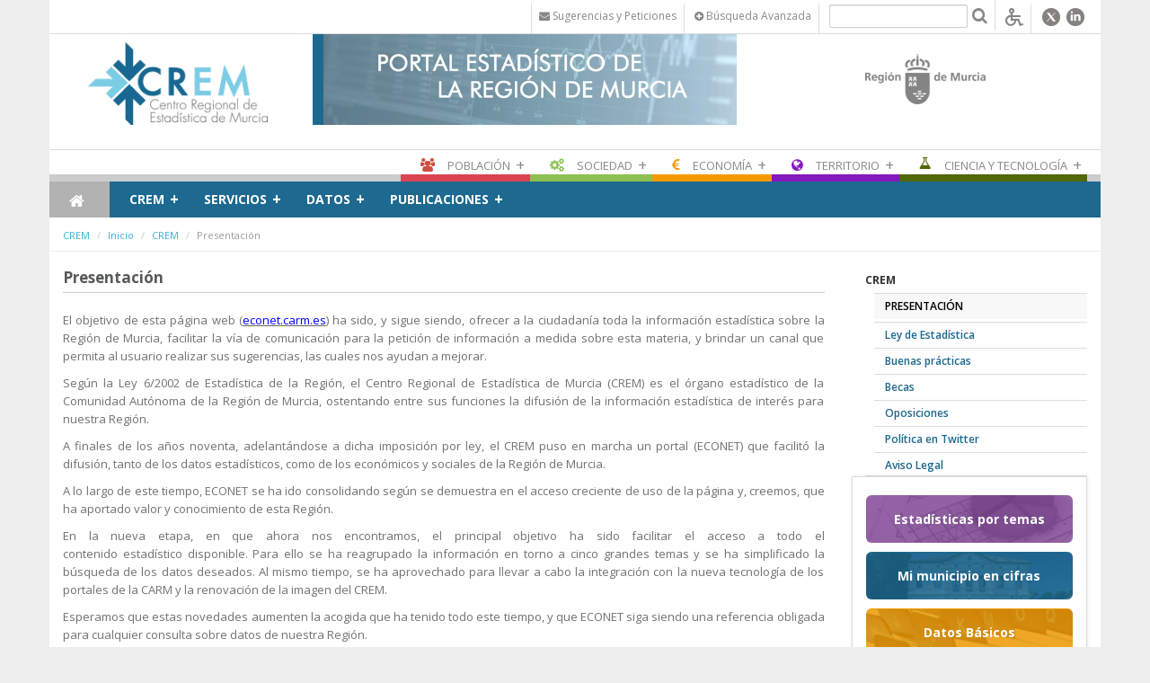

--- FILE ---
content_type: text/html
request_url: https://econet.carm.es/en/presentacion
body_size: 15530
content:
<!DOCTYPE html> <html class="aui ltr crem" dir="ltr" lang="es-ES"> <head> <meta http-equiv="X-UA-Compatible" content="IE=Edge,chrome=1" /> <title>Presentación - CREM</title> <!-- Google tag (gtag.js) --> <script async src="https://www.googletagmanager.com/gtag/js?id=G-J7LJE1PTL6"></script> <script>window.dataLayer=window.dataLayer||[];function gtag(){dataLayer.push(arguments)}gtag("js",new Date());gtag("config","G-J7LJE1PTL6");</script> <link href='//fonts.googleapis.com/css?family=Open+Sans:300italic,400italic,600italic,700italic,800italic,400,300,600,700,800' rel='stylesheet' type='text/css'> <meta content="initial-scale=1.0, width=device-width" name="viewport" /> <!-- CSS file --> <script src="/html/js/aui/aui/aui.js?t=1429195226000" type="text/javascript"></script> <script src="/html/js/aui/aui-base-html5-shiv/aui-base-html5-shiv.js?t=1429195226000" type="text/javascript"></script> <link rel="stylesheet" type="text/css" href="https://econet.carm.es/carm-theme/css/bootstrap.css" media="screen" > <link rel="stylesheet" type="text/css" href="https://econet.carm.es/carm-theme/css/color_schemes/crem.css" media="screen" > <!-- Calendar --> <link rel="stylesheet" href="https://econet.carm.es/carm-theme/css/calendar.css"> <link rel="stylesheet" href="https://econet.carm.es/carm-theme/css/dataTables.bootstrap.css"> <link rel="stylesheet" href="https://econet.carm.es/carm-theme/css/dataTables.tableTools.css"> <link rel="stylesheet" href="https://econet.carm.es/carm-theme/css/sticky-table/component.css" /> <meta content="text/html; charset=UTF-8" http-equiv="content-type" /> <link href="/carm-theme/images/favicons/crem.ico" rel="Shortcut Icon" data-favicon="customDoc"/> <link href="https&#x3a;&#x2f;&#x2f;econet&#x2e;carm&#x2e;es&#x2f;presentacion" rel="canonical" /> <link class="lfr-css-file" href="https&#x3a;&#x2f;&#x2f;econet&#x2e;carm&#x2e;es&#x2f;carm-theme&#x2f;css&#x2f;aui&#x2e;css&#x3f;browserId&#x3d;other&#x26;themeId&#x3d;carm_WAR_carmtheme&#x26;languageId&#x3d;es_ES&#x26;b&#x3d;6203&#x26;t&#x3d;1677231718000" rel="stylesheet" type="text/css" /> <link href="&#x2f;html&#x2f;css&#x2f;main&#x2e;css&#x3f;browserId&#x3d;other&#x26;themeId&#x3d;carm_WAR_carmtheme&#x26;languageId&#x3d;es_ES&#x26;b&#x3d;6203&#x26;t&#x3d;1429138192000" rel="stylesheet" type="text/css" /> <link href="https://econet.carm.es/html/portlet/journal_content/css/main.css?browserId=other&amp;themeId=carm_WAR_carmtheme&amp;languageId=es_ES&amp;b=6203&amp;t=1763654831000" rel="stylesheet" type="text/css" /> <link href="https://econet.carm.es/html/portlet/login/css/main.css?browserId=other&amp;themeId=carm_WAR_carmtheme&amp;languageId=es_ES&amp;b=6203&amp;t=1763654831000" rel="stylesheet" type="text/css" /> <link class="lfr-css-file" href="https&#x3a;&#x2f;&#x2f;econet&#x2e;carm&#x2e;es&#x2f;carm-theme&#x2f;css&#x2f;main&#x2e;css&#x3f;browserId&#x3d;other&#x26;themeId&#x3d;carm_WAR_carmtheme&#x26;languageId&#x3d;es_ES&#x26;b&#x3d;6203&#x26;t&#x3d;1677231718000" rel="stylesheet" type="text/css" /> <style type="text/css">.crem .menu-pie a{font-family:"Open Sans";font-size:1em}.crem td.italic p.text{margin-bottom:0;margin-left:40px;font-family:"Open Sans"}.crem td.italic i{font-family:"Open Sans";font-size:13px}.crem td.table-title-text4{font-family:"Open Sans";font-size:14px}.menu-general li a{font-family:"Open Sans"}.crem .pie{font-size:1.1em;font-family:"Open Sans"}.crem .t-exp{margin-right:30px;font-size:12px;background-color:white;font-family:"Open Sans"}.crem .t-exp a{font-size:12px;font-family:"Open Sans"}</style> <style type="text/css"></style> <!-- librerÃ­as opcionales que activan el soporte de HTML5 para IE8 --> <!--[if lt IE 9]> <script src="/carm-theme/js/respond.js"></script> <![endif] --> <script type="text/javascript">var Liferay={Browser:{acceptsGzip:function(){return true},getMajorVersion:function(){return 131},getRevision:function(){return"537.36"},getVersion:function(){return"131.0"},isAir:function(){return false},isChrome:function(){return true},isFirefox:function(){return false},isGecko:function(){return true},isIe:function(){return false},isIphone:function(){return false},isLinux:function(){return false},isMac:function(){return true},isMobile:function(){return false},isMozilla:function(){return false},isOpera:function(){return false},isRtf:function(){return true},isSafari:function(){return true},isSun:function(){return false},isWap:function(){return false},isWapXhtml:function(){return false},isWebKit:function(){return true},isWindows:function(){return false},isWml:function(){return false}},Data:{NAV_SELECTOR:"#navigation",isCustomizationView:function(){return false},notices:[null]},ThemeDisplay:{getLayoutId:function(){return"20"},getLayoutURL:function(){return"https://econet.carm.es/en/presentacion"},getParentLayoutId:function(){return"6"},isPrivateLayout:function(){return"false"},isVirtualLayout:function(){return false},getBCP47LanguageId:function(){return"es-ES"},getCDNBaseURL:function(){return"https://econet.carm.es"},getCDNDynamicResourcesHost:function(){return""},getCDNHost:function(){return""},getCompanyId:function(){return"10581"},getCompanyGroupId:function(){return"10619"},getDefaultLanguageId:function(){return"es_ES"},getDoAsUserIdEncoded:function(){return""},getLanguageId:function(){return"es_ES"},getParentGroupId:function(){return"13460"},getPathContext:function(){return""},getPathImage:function(){return"/image"},getPathJavaScript:function(){return"/html/js"},getPathMain:function(){return"/en/c"},getPathThemeImages:function(){return"https://econet.carm.es/carm-theme/images"},getPathThemeRoot:function(){return"/carm-theme"},getPlid:function(){return"557440"},getPortalURL:function(){return"https://econet.carm.es"},getPortletSetupShowBordersDefault:function(){return false},getScopeGroupId:function(){return"13460"},getScopeGroupIdOrLiveGroupId:function(){return"13460"},getSessionId:function(){return""},getSiteGroupId:function(){return"13460"},getURLControlPanel:function(){return"/en/group/control_panel?refererPlid=557440"},getURLHome:function(){return"https\x3a\x2f\x2feconet\x2ecarm\x2ees\x2fweb\x2fguest"},getUserId:function(){return"10584"},getUserName:function(){return""},isAddSessionIdToURL:function(){return false},isFreeformLayout:function(){return false},isImpersonated:function(){return false},isSignedIn:function(){return false},isStateExclusive:function(){return false},isStateMaximized:function(){return false},isStatePopUp:function(){return false}},PropsValues:{NTLM_AUTH_ENABLED:false}};var themeDisplay=Liferay.ThemeDisplay;Liferay.AUI={getAvailableLangPath:function(){return"available_languages.jsp?browserId=other&themeId=carm_WAR_carmtheme&colorSchemeId=crem&languageId=es_ES&b=6203&t=1429195226000"},getCombine:function(){return false},getComboPath:function(){return"/combo/?browserId=other&minifierType=&languageId=es_ES&b=6203&t=1429195226000&"},getFilter:function(){return"raw"},getJavaScriptRootPath:function(){return"/html/js"},getLangPath:function(){return"aui_lang.jsp?browserId=other&themeId=carm_WAR_carmtheme&colorSchemeId=crem&languageId=es_ES&b=6203&t=1429195226000"}};Liferay.authToken="zL2GzpzA";Liferay.currentURL="\x2fen\x2fpresentacion";Liferay.currentURLEncoded="%2Fen%2Fpresentacion";</script> <script src="/html/js/aui/aui/aui.js?t=1429195226000" type="text/javascript"></script> <script src="/html/js/aui/aui-base-html5-shiv/aui-base-html5-shiv.js?t=1429195226000" type="text/javascript"></script> <script src="/html/js/liferay/browser_selectors.js?t=1429195226000" type="text/javascript"></script> <script src="/html/js/liferay/modules.js?t=1429195226000" type="text/javascript"></script> <script src="/html/js/liferay/aui_sandbox.js?t=1429195226000" type="text/javascript"></script> <script src="/html/js/aui/arraylist-add/arraylist-add.js?t=1429195226000" type="text/javascript"></script> <script src="/html/js/aui/arraylist-filter/arraylist-filter.js?t=1429195226000" type="text/javascript"></script> <script src="/html/js/aui/arraylist/arraylist.js?t=1429195226000" type="text/javascript"></script> <script src="/html/js/aui/array-extras/array-extras.js?t=1429195226000" type="text/javascript"></script> <script src="/html/js/aui/array-invoke/array-invoke.js?t=1429195226000" type="text/javascript"></script> <script src="/html/js/aui/attribute-base/attribute-base.js?t=1429195226000" type="text/javascript"></script> <script src="/html/js/aui/attribute-complex/attribute-complex.js?t=1429195226000" type="text/javascript"></script> <script src="/html/js/aui/attribute-core/attribute-core.js?t=1429195226000" type="text/javascript"></script> <script src="/html/js/aui/attribute-observable/attribute-observable.js?t=1429195226000" type="text/javascript"></script> <script src="/html/js/aui/attribute-extras/attribute-extras.js?t=1429195226000" type="text/javascript"></script> <script src="/html/js/aui/base-base/base-base.js?t=1429195226000" type="text/javascript"></script> <script src="/html/js/aui/base-pluginhost/base-pluginhost.js?t=1429195226000" type="text/javascript"></script> <script src="/html/js/aui/classnamemanager/classnamemanager.js?t=1429195226000" type="text/javascript"></script> <script src="/html/js/aui/datatype-xml-format/datatype-xml-format.js?t=1429195226000" type="text/javascript"></script> <script src="/html/js/aui/datatype-xml-parse/datatype-xml-parse.js?t=1429195226000" type="text/javascript"></script> <script src="/html/js/aui/dom-base/dom-base.js?t=1429195226000" type="text/javascript"></script> <script src="/html/js/aui/dom-core/dom-core.js?t=1429195226000" type="text/javascript"></script> <script src="/html/js/aui/dom-screen/dom-screen.js?t=1429195226000" type="text/javascript"></script> <script src="/html/js/aui/dom-style/dom-style.js?t=1429195226000" type="text/javascript"></script> <script src="/html/js/aui/event-base/event-base.js?t=1429195226000" type="text/javascript"></script> <script src="/html/js/aui/event-custom-base/event-custom-base.js?t=1429195226000" type="text/javascript"></script> <script src="/html/js/aui/event-custom-complex/event-custom-complex.js?t=1429195226000" type="text/javascript"></script> <script src="/html/js/aui/event-delegate/event-delegate.js?t=1429195226000" type="text/javascript"></script> <script src="/html/js/aui/event-focus/event-focus.js?t=1429195226000" type="text/javascript"></script> <script src="/html/js/aui/event-hover/event-hover.js?t=1429195226000" type="text/javascript"></script> <script src="/html/js/aui/event-key/event-key.js?t=1429195226000" type="text/javascript"></script> <script src="/html/js/aui/event-mouseenter/event-mouseenter.js?t=1429195226000" type="text/javascript"></script> <script src="/html/js/aui/event-mousewheel/event-mousewheel.js?t=1429195226000" type="text/javascript"></script> <script src="/html/js/aui/event-outside/event-outside.js?t=1429195226000" type="text/javascript"></script> <script src="/html/js/aui/event-resize/event-resize.js?t=1429195226000" type="text/javascript"></script> <script src="/html/js/aui/event-simulate/event-simulate.js?t=1429195226000" type="text/javascript"></script> <script src="/html/js/aui/event-synthetic/event-synthetic.js?t=1429195226000" type="text/javascript"></script> <script src="/html/js/aui/intl/intl.js?t=1429195226000" type="text/javascript"></script> <script src="/html/js/aui/io-base/io-base.js?t=1429195226000" type="text/javascript"></script> <script src="/html/js/aui/io-form/io-form.js?t=1429195226000" type="text/javascript"></script> <script src="/html/js/aui/io-queue/io-queue.js?t=1429195226000" type="text/javascript"></script> <script src="/html/js/aui/io-upload-iframe/io-upload-iframe.js?t=1429195226000" type="text/javascript"></script> <script src="/html/js/aui/io-xdr/io-xdr.js?t=1429195226000" type="text/javascript"></script> <script src="/html/js/aui/json-parse/json-parse.js?t=1429195226000" type="text/javascript"></script> <script src="/html/js/aui/json-stringify/json-stringify.js?t=1429195226000" type="text/javascript"></script> <script src="/html/js/aui/node-base/node-base.js?t=1429195226000" type="text/javascript"></script> <script src="/html/js/aui/node-core/node-core.js?t=1429195226000" type="text/javascript"></script> <script src="/html/js/aui/node-event-delegate/node-event-delegate.js?t=1429195226000" type="text/javascript"></script> <script src="/html/js/aui/node-event-simulate/node-event-simulate.js?t=1429195226000" type="text/javascript"></script> <script src="/html/js/aui/node-focusmanager/node-focusmanager.js?t=1429195226000" type="text/javascript"></script> <script src="/html/js/aui/node-pluginhost/node-pluginhost.js?t=1429195226000" type="text/javascript"></script> <script src="/html/js/aui/node-screen/node-screen.js?t=1429195226000" type="text/javascript"></script> <script src="/html/js/aui/node-style/node-style.js?t=1429195226000" type="text/javascript"></script> <script src="/html/js/aui/oop/oop.js?t=1429195226000" type="text/javascript"></script> <script src="/html/js/aui/plugin/plugin.js?t=1429195226000" type="text/javascript"></script> <script src="/html/js/aui/pluginhost-base/pluginhost-base.js?t=1429195226000" type="text/javascript"></script> <script src="/html/js/aui/pluginhost-config/pluginhost-config.js?t=1429195226000" type="text/javascript"></script> <script src="/html/js/aui/querystring-stringify-simple/querystring-stringify-simple.js?t=1429195226000" type="text/javascript"></script> <script src="/html/js/aui/queue-promote/queue-promote.js?t=1429195226000" type="text/javascript"></script> <script src="/html/js/aui/selector-css2/selector-css2.js?t=1429195226000" type="text/javascript"></script> <script src="/html/js/aui/selector-css3/selector-css3.js?t=1429195226000" type="text/javascript"></script> <script src="/html/js/aui/selector-native/selector-native.js?t=1429195226000" type="text/javascript"></script> <script src="/html/js/aui/selector/selector.js?t=1429195226000" type="text/javascript"></script> <script src="/html/js/aui/widget-base/widget-base.js?t=1429195226000" type="text/javascript"></script> <script src="/html/js/aui/widget-htmlparser/widget-htmlparser.js?t=1429195226000" type="text/javascript"></script> <script src="/html/js/aui/widget-skin/widget-skin.js?t=1429195226000" type="text/javascript"></script> <script src="/html/js/aui/widget-uievents/widget-uievents.js?t=1429195226000" type="text/javascript"></script> <script src="/html/js/aui/yui-throttle/yui-throttle.js?t=1429195226000" type="text/javascript"></script> <script src="/html/js/aui/aui-base-core/aui-base-core.js?t=1429195226000" type="text/javascript"></script> <script src="/html/js/aui/aui-base-lang/aui-base-lang.js?t=1429195226000" type="text/javascript"></script> <script src="/html/js/aui/aui-classnamemanager/aui-classnamemanager.js?t=1429195226000" type="text/javascript"></script> <script src="/html/js/aui/aui-component/aui-component.js?t=1429195226000" type="text/javascript"></script> <script src="/html/js/aui/aui-debounce/aui-debounce.js?t=1429195226000" type="text/javascript"></script> <script src="/html/js/aui/aui-delayed-task-deprecated/aui-delayed-task-deprecated.js?t=1429195226000" type="text/javascript"></script> <script src="/html/js/aui/aui-event-base/aui-event-base.js?t=1429195226000" type="text/javascript"></script> <script src="/html/js/aui/aui-event-input/aui-event-input.js?t=1429195226000" type="text/javascript"></script> <script src="/html/js/aui/aui-form-validator/aui-form-validator.js?t=1429195226000" type="text/javascript"></script> <script src="/html/js/aui/aui-node-base/aui-node-base.js?t=1429195226000" type="text/javascript"></script> <script src="/html/js/aui/aui-node-html5/aui-node-html5.js?t=1429195226000" type="text/javascript"></script> <script src="/html/js/aui/aui-selector/aui-selector.js?t=1429195226000" type="text/javascript"></script> <script src="/html/js/aui/aui-timer/aui-timer.js?t=1429195226000" type="text/javascript"></script> <script src="/html/js/liferay/dependency.js?t=1429195226000" type="text/javascript"></script> <script src="/html/js/liferay/events.js?t=1429195226000" type="text/javascript"></script> <script src="/html/js/liferay/language.js?t=1429195226000" type="text/javascript"></script> <script src="/html/js/liferay/liferay.js?t=1429195226000" type="text/javascript"></script> <script src="/html/js/liferay/util.js?t=1429195226000" type="text/javascript"></script> <script src="/html/js/liferay/portal.js?t=1429195226000" type="text/javascript"></script> <script src="/html/js/liferay/portlet.js?t=1429195226000" type="text/javascript"></script> <script src="/html/js/liferay/portlet_sharing.js?t=1429195226000" type="text/javascript"></script> <script src="/html/js/liferay/workflow.js?t=1429195226000" type="text/javascript"></script> <script src="/html/js/liferay/form.js?t=1429195226000" type="text/javascript"></script> <script src="/html/js/liferay/form_placeholders.js?t=1429195226000" type="text/javascript"></script> <script src="/html/js/liferay/icon.js?t=1429195226000" type="text/javascript"></script> <script src="/html/js/liferay/menu.js?t=1429195226000" type="text/javascript"></script> <script src="/html/js/liferay/notice.js?t=1429195226000" type="text/javascript"></script> <script src="/html/js/liferay/poller.js?t=1429195226000" type="text/javascript"></script> <script type="text/javascript">Liferay.Portlet.list=["56_INSTANCE_YEsRGi5IxsEA","56_INSTANCE_8avZE9SK7SXN","56_INSTANCE_1OgY3X4T2RbP","56_INSTANCE_5358","56_INSTANCE_3355","56_INSTANCE_2355","56_INSTANCE_1355","56_INSTANCE_4961","58_INSTANCE_1111","58"];</script> <!-- jQuery files --> <script src="https://econet.carm.es/carm-theme/js/jquery-1.11.1.js"></script> <script type="text/javascript" src="https://econet.carm.es/carm-theme/js/flexy-menu.js"></script> <script type="text/javascript" src="https://econet.carm.es/carm-theme/js/jquery.flexslider.js"></script> <script type="text/javascript" src="https://econet.carm.es/carm-theme/js/bootstrap-datepicker.js" charset="UTF-8"></script> <script src="https://econet.carm.es/carm-theme/js/bootstrap.min.js" type="text/javascript"></script> <script src="https://econet.carm.es/carm-theme/js/jquery.utilcarousel.min.js" type="text/javascript"></script> <script src="https://econet.carm.es/carm-theme/js/slick.js" type="text/javascript"></script> <script src="https://econet.carm.es/carm-theme/js/varios.js"></script> <script src="https://econet.carm.es/carm-theme/js/video.js"></script> <script src="https://econet.carm.es/carm-theme/js/lightbox.min.js"></script> <script src="https://econet.carm.es/carm-theme/js/accounting.min.js"></script> <script type="text/javascript" src="https://econet.carm.es/carm-theme/js/moment.js"></script> <script type="text/javascript" src="https://econet.carm.es/carm-theme/js/underscore.js"></script> <script type="text/javascript" src="https://econet.carm.es/carm-theme/js/calendar.js"></script> <script type="text/javascript" src="https://econet.carm.es/carm-theme/js/language/es-ES.js"></script> <!-- JQuery Datatable --> <script type="text/javascript" src="https://econet.carm.es/carm-theme/js/jquery.dataTables.min.js"></script> <script type="text/javascript" src="https://econet.carm.es/carm-theme/js/dataTables.bootstrap.js"></script> <script type="text/javascript" src="https://econet.carm.es/carm-theme/js/dataTables.tableTools.js"></script> <script type="text/javascript" src="https://econet.carm.es/carm-theme/js/jquery.dataTables.plugins.js"></script> <!-- Sticky Tables CREM --> <script type="text/javascript" src="https://econet.carm.es/carm-theme/js/jquery-ui.min.js"></script> <script type="text/javascript" src="https://econet.carm.es/carm-theme/js/jquery.ba-throttle-debounce.min.js"></script> <!-- Raphael JS CREM--> <script src="https://econet.carm.es/carm-theme/js/raphael-min.js"></script> <!-- Highchart --> <script src="https://econet.carm.es/carm-theme/js/highcharts/highcharts.js"></script> <script src="https://econet.carm.es/carm-theme/js/highcharts/highcharts-3d.js"></script> <script src="https://econet.carm.es/carm-theme/js/highcharts/exporting.js"></script> <script src="https://econet.carm.es/carm-theme/js/highcharts/data.js"></script> <script src="https://econet.carm.es/carm-theme/js/highcharts/drilldown.js"></script> <script src="https://econet.carm.es/carm-theme/js/jscolor.js"></script> <!-- Participacion --> </head> <body class="home"> <a href="#main-content" id="skip-to-content">Saltar al contenido</a> <header> <div class="cabecera"> <!--<div class="container-fluid" id="wrapper"> <header id="banner" role="banner">--> <div class="container cabecera-bottom"> <div class="row"> <div class="portlet-boundary portlet-boundary_56_ portlet-static portlet-static-end portlet-borderless portlet-journal-content " id="p_p_id_56_INSTANCE_5358_" > <span id="p_56_INSTANCE_5358"></span> <div class="portlet-borderless-container" style=""> <div class="portlet-body"> <div class="journal-content-article"> <script data-insuit-id="idInSuit" type="text/javascript" src="https://econet--carm--es.insuit.net/i4tservice/jscm_loader.js"></script> <div class="container cabecera-top"> <div class="row"> <div class="col-xs-12"> <a href="/c/portal/login" style="color:#ffffff;width: 70px; height: 35px;margin-left: -15px;"><i class="fa fa-adjust" style="width: 30px;"></i></a> <ul class="list-inline pull-right menu-top" style="margin-bottom:-18px"> <li><a href="/en/web/crem/sugerencias-y-peticiones"><i class="fa fa-envelope"></i> <span class="hidden-xs">Sugerencias y Peticiones</span></a></li> <li class="hidden-xs"> <a href="/en/web/crem/busqueda-avanzada"><i class="fa fa-plus-circle"></i> Búsqueda Avanzada</a> </li> <li class="buscador-top"> <form id="mainSearchBoxForm" action="/en/web/crem?p_p_id=3&p_p_lifecycle=0&p_p_state=maximized&p_p_mode=view&_3_struts_action=%2Fsearch%2Fsearch" method="POST"> <input type="text" placeholder="" title="Buscar" name="_3_keywords"><a href="#" onclick="document.getElementById('mainSearchBoxForm').submit(); return false;"><i class="fa fa-search fa-lg" style="display: inline"></i></a>
		</form>
		</li>

				<li>
		<a href="https://econet--carm--es.insuit.net" id="idInSuit" title="Contenido Accesible">
						<img class="icono_cab_inSuit" src="/documents/10619/1678935/icono_accesible-GRIS.png" alt="Contenido Accesible" height="20" width="20">
					</a>
		</li>
		

				<li class="botones-social"> 
			
							
							<span class="fa-stack color"> <a href="https://twitter.com/CREM_RM" target="_blank"><img src="/documents/10619/1678935/icono_twitter_X-GRIS.png"></a></span>
							 
							
							<span class="fa-stack color"> <a href="https://www.linkedin.com/company/crem-rm" target="_blank"><img src="/documents/10619/1678935/icono_linkedin-GRIS.png"></a></span>				
						
					 
		</li>
		  </ul>
	</div>
  </div>
</div>


<!-- Modal -->


<div id="embedded-welcome-portlet">

    <div class="modal fade" id="myModal" tabindex="-1" role="dialog" aria-labelledby="myModalLabel" aria-hidden="true">
      <div class="modal-dialog">
        <div class="modal-content">
          <div class="modal-header">
            <button type="button" class="close" data-dismiss="modal"><span aria-hidden="true">×</span><span class="sr-only">Close</span></button>
            <h4 class="modal-title" id="myModalLabel">Iniciar sesión</h4>
          </div>
          <div class="modal-body">
    			         
    			           



























































	

	<div class="portlet-boundary portlet-boundary_58_  portlet-static portlet-static-end portlet-borderless portlet-login " id="p_p_id_58_INSTANCE_1111_" >
		<span id="p_58_INSTANCE_1111"></span>



	
	
	

		
























































	
	
	
	
	

		

		
			
			

				

				<div class="portlet-borderless-container" style="">
					

					


	<div class="portlet-body">



	
		
			
			
				
					



























































































































	

				

				
					
					
						


	
	
		
































































	
	

		

		
			
		

		











































































<form action="https://econet.carm.es/en/presentacion?p_p_id=58_INSTANCE_1111&amp;p_p_lifecycle=1&amp;p_p_state=normal&amp;p_p_mode=view&amp;_58_INSTANCE_1111_struts_action=%2Flogin%2Flogin" class="form sign-in-form "  id="_58_INSTANCE_1111_fm" method="post" name="_58_INSTANCE_1111_fm" autocomplete="on" >
	

	<input name="_58_INSTANCE_1111_formDate" type="hidden" value="1769525659228" /> <input class="field"  id="_58_INSTANCE_1111_saveLastPath"    name="_58_INSTANCE_1111_saveLastPath"     type="hidden" value="false"   /> <input class="field"  id="_58_INSTANCE_1111_redirect"    name="_58_INSTANCE_1111_redirect"     type="hidden" value=""   /> <input class="field"  id="_58_INSTANCE_1111_doActionAfterLogin"    name="_58_INSTANCE_1111_doActionAfterLogin"     type="hidden" value="false"   /> <fieldset class="fieldset " > <div class=""> <div class="control-group"> <label class="control-label" for="_58_INSTANCE_1111_login"> Nombre de usuario </label> <input class="field clearable"  id="_58_INSTANCE_1111_login"    name="_58_INSTANCE_1111_login"     type="text" value=""   /> </label> </div> <div class="control-group"> <label class="control-label" for="_58_INSTANCE_1111_password"> Contraseña </label> <input class="field"  id="_58_INSTANCE_1111_password"    name="_58_INSTANCE_1111_password"     type="password" value=""   /> </label> </div> <span id="_58_INSTANCE_1111_passwordCapsLockSpan" style="display: none;">El bloqueo de mayúsculas está habilitado.</span> </div></fieldset> <div class="button-holder " > <button class="btn btn-primary" type='submit' > Acceder </button> </div> </form> <div class="navigation"> <span class="" > <a href="https&#x3a;&#x2f;&#x2f;econet&#x2e;carm&#x2e;es&#x2f;en&#x2f;presentacion&#x3f;p_p_id&#x3d;58_INSTANCE_1111&#x26;p_p_lifecycle&#x3d;0&#x26;p_p_state&#x3d;normal&#x26;p_p_mode&#x3d;view&#x26;_58_INSTANCE_1111_struts_action&#x3d;&#x25;2Flogin&#x25;2Fopen_id" class=" taglib-icon" id="_58_INSTANCE_1111_ctvk_null_null" > <img id="ctvk_null_null" src="https://econet.carm.es/carm-theme/images/common/openid.gif" alt="" /> <span class="taglib-text ">OpenID</span> </a> </span> </div> </div> </div> </div> </div> </div> </div> </div> </div> </div> <div class="entry-links"> </div> </div> </div> </div> </div> <div class="row"> <div class="col-md-3 col-sm-6 col-xs-8 logositio"> <div class="logotipo" > <a href="/en/web/crem"> <img class="img-responsive" src="/image/layout_set_logo?img_id=557106&amp;t=1768693416527" alt="CREM"> </a> </div> </div> <div class="col-md-5 hidden-sm hidden-xs cabecera-fondo" id="cabecera"> <div class="portlet-boundary portlet-boundary_56_ portlet-static portlet-static-end portlet-borderless portlet-journal-content " id="p_p_id_56_INSTANCE_4961_" > <span id="p_56_INSTANCE_4961"></span> <div class="portlet-borderless-container" style=""> <div class="portlet-body"> <div class="journal-content-article"> <img src="/image/journal/article?img_id=9992768&t=1515411232502"/> </div> <div class="entry-links"> </div> </div> </div> </div> </div> <div class="col-md-4 col-sm-6 col-xs-4 v-center bg-blanco pull-right"> <div class="logotipo-carm"> <img src="" alt=""> </div> <div class="logotipo-carm"> <img src="https://econet.carm.es/carm-theme/images/carm/logotipo-carm.png" alt="Comunidad Autónoma de la Región de Murcia"> </div> </div> </div> </div> </div> </header> <div class="container container-fluid" id="wrappernoperfiles"> <div class="portlet-boundary portlet-boundary_56_ portlet-static portlet-static-end portlet-borderless portlet-journal-content " id="p_p_id_56_INSTANCE_3355_" > <span id="p_56_INSTANCE_3355"></span> <div class="portlet-borderless-container" style=""> <div class="portlet-body"> <div class="journal-content-article"> <div id="contenedor-menu" class="container cabecera-bottom" style="margin-top:-27px;"> <div class="row"> <div class="col-md-12 menu-perfiles"> <ul class="flexy-menu list-unstyled list-inline"> <li id="p01" class="p01"> <a class="enlace-principal" href="https://econet.carm.es/en/poblacion"><i class="fa fa-group fa-lg"></i><span class="hidden-xs">Población</span></a> <ul class="submenu list-unstyled p01"> <li> <a class="enlace-perfil" href="/web/crem//cifras-de-poblacion" style="padding-left:10px">Cifras de población</a> <ul class="submenu list-unstyled p01" style="width:300px"> <li style="height:initial;border-bottom:none"> <a class="enlace-perfil" href="/web/crem//censo-anual-de-poblacion" style="padding-left:10px">Censo de Población Anual</a> </li> <li style="height:initial;border-bottom:none"> <a class="enlace-perfil" href="/web/crem//estructura-de-la-poblacion-e-indicadores-demograficos" style="padding-left:10px">Estructura de la Población e Indicadores Demográficos</a> </li> <li style="height:initial;border-bottom:none"> <a class="enlace-perfil" href="/web/crem//nomenclator" style="padding-left:10px">Nomenclátor: Relación de Unidades Poblacionales</a> </li> <li style="height:initial;border-bottom:none"> <a class="enlace-perfil" href="/web/crem//padron-de-espanoles-residentes-en-el-extranjero" style="padding-left:10px">Padrón de Españoles Residentes en el Extranjero</a> </li> <li style="height:initial;border-bottom:none"> <a class="enlace-perfil" href="/web/crem//censo-de-poblacion-y-vivienda-2021" style="padding-left:10px">Censo de Población y Viviendas 2021</a> </li> <li style="height:initial;border-bottom:none"> <a class="enlace-perfil" href="/web/crem//censo-de-poblacion-y-viviendas-2011" style="padding-left:10px">Censo de Población y Viviendas 2011</a> </li> <li style="height:initial;border-bottom:none"> <a class="enlace-perfil" href="/web/crem//censo-de-poblacion-1991" style="padding-left:10px">Censo de Población 1991</a> </li> <li style="height:initial;border-bottom:none"> <a class="enlace-perfil" href="/web/crem//padron-municipal-de-habitantes" style="padding-left:10px">Padrón Municipal de Habitantes</a> </li> <li style="height:initial;border-bottom:none"> <a class="enlace-perfil" href="/web/crem//encuesta-continua-de-hogares" style="padding-left:10px">Encuesta Continua de Hogares</a> </li> </ul> </li> <li> <a class="enlace-perfil" href="/web/crem//nacimientos1" style="padding-left:10px">Natalidad y Fecundidad</a> <ul class="submenu list-unstyled p01" style="width:300px"> <li style="height:initial;border-bottom:none"> <a class="enlace-perfil" href="/web/crem//nacimientos" style="padding-left:10px">Nacimientos</a> </li> <li style="height:initial;border-bottom:none"> <a class="enlace-perfil" href="/web/crem//nacimientos-por-entidades" style="padding-left:10px">Nacimientos por Entidades</a> </li> <li style="height:initial;border-bottom:none"> <a class="enlace-perfil" href="/web/crem//encuesta-de-fecundidad" style="padding-left:10px">Encuesta de Fecundidad</a> </li> </ul> </li> <li> <a class="enlace-perfil" href="/web/crem//matrimonios" style="padding-left:10px">Matrimonios</a> <ul class="submenu list-unstyled p01" style="width:300px"> <li style="height:initial;border-bottom:none"> <a class="enlace-perfil" href="/web/crem//matrimonios1" style="padding-left:10px">Matrimonios</a> </li> <li style="height:initial;border-bottom:none"> <a class="enlace-perfil" href="/web/crem//estadistica-de-nulidades-separaciones-y-divorcios" style="padding-left:10px">Nulidades, Separaciones y Divorcios</a> </li> </ul> </li> <li> <a class="enlace-perfil" href="/web/crem//mortalidad" style="padding-left:10px">Mortalidad</a> <ul class="submenu list-unstyled p01" style="width:300px"> <li style="height:initial;border-bottom:none"> <a class="enlace-perfil" href="/web/crem//defunciones" style="padding-left:10px">Defunciones</a> </li> <li style="height:initial;border-bottom:none"> <a class="enlace-perfil" href="/web/crem//defunciones-por-entidades" style="padding-left:10px">Defunciones por Entidades</a> </li> <li style="height:initial;border-bottom:none"> <a class="enlace-perfil" href="/web/crem//mortalidad-por-causas" style="padding-left:10px">Mortalidad por causas</a> </li> <li style="height:initial;border-bottom:none"> <a class="enlace-perfil" href="/web/crem//suicidios1" style="padding-left:10px">Suicidios</a> </li> </ul> </li> <li> <a class="enlace-perfil" href="/web/crem//migraciones" style="padding-left:10px">Migraciones</a> <ul class="submenu list-unstyled p01" style="width:300px"> <li style="height:initial;border-bottom:none"> <a class="enlace-perfil" href="/web/crem//migraciones-y-cambios-de-residencia" style="padding-left:10px">Migraciones y Cambios de Residencia</a> </li> <li style="height:initial;border-bottom:none"> <a class="enlace-perfil" href="/web/crem//movimientos-migratorios" style="padding-left:10px">Movimientos Migratorios</a> </li> <li style="height:initial;border-bottom:none"> <a class="enlace-perfil" href="/web/crem//extranjeros-residentes" style="padding-left:10px">Extranjeros Residentes</a> </li> </ul> </li> </ul> </li> <li id="p02" class="p02"> <a class="enlace-principal" href="https://econet.carm.es/en/sociedad"><i class="fa fa-cogs fa-lg"></i><span class="hidden-xs">Sociedad</span></a> <ul class="submenu list-unstyled p02"> <li> <a class="enlace-perfil" href="/web/crem//educacion" style="padding-left:10px">Educación</a> <ul class="submenu list-unstyled p02" style="width:300px"> <li style="height:initial;border-bottom:none"> <a class="enlace-perfil" href="/web/crem//estadistica-de-la-ensenanza-no-universitaria" style="padding-left:10px">Enseñanza no Universitaria</a> </li> <li style="height:initial;border-bottom:none"> <a class="enlace-perfil" href="/web/crem//educacion-universitaria" style="padding-left:10px">Educación Universitaria</a> </li> <li style="height:initial;border-bottom:none"> <a class="enlace-perfil" href="/web/crem//pruebas-de-acceso-a-la-universidad" style="padding-left:10px">Pruebas de Acceso a la Universidad</a> </li> <li style="height:initial;border-bottom:none"> <a class="enlace-perfil" href="/web/crem//financiacion-y-gasto-en-educacion" style="padding-left:10px">Financiación y Gasto en Educación</a> </li> <li style="height:initial;border-bottom:none"> <a class="enlace-perfil" href="/web/crem//censo-de-poblacion-y-viviendas-20112" style="padding-left:10px">Censo de Población y Viviendas 2011</a> </li> <li style="height:initial;border-bottom:none"> <a class="enlace-perfil" href="/web/crem//censo-de-poblacion-19911" style="padding-left:10px">Censo de Población 1991</a> </li> </ul> </li> <li> <a class="enlace-perfil" href="/web/crem//salud" style="padding-left:10px">Salud</a> <ul class="submenu list-unstyled p02" style="width:300px"> <li style="height:initial;border-bottom:none"> <a class="enlace-perfil" href="/web/crem//habitos-de-salud" style="padding-left:10px">Hábitos de Salud</a> </li> <li style="height:initial;border-bottom:none"> <a class="enlace-perfil" href="/web/crem//morbilidad" style="padding-left:10px">Morbilidad</a> </li> <li style="height:initial;border-bottom:none"> <a class="enlace-perfil" href="/web/crem//mortalidad1" style="padding-left:10px">Mortalidad</a> </li> <li style="height:initial;border-bottom:none"> <a class="enlace-perfil" href="/web/crem//discapacidades" style="padding-left:10px">Discapacidades</a> </li> <li style="height:initial;border-bottom:none"> <a class="enlace-perfil" href="/web/crem//personal-sanitario" style="padding-left:10px">Personal Sanitario</a> </li> <li style="height:initial;border-bottom:none"> <a class="enlace-perfil" href="/web/crem//recursos-sanitarios" style="padding-left:10px">Recursos Sanitarios</a> </li> <li style="height:initial;border-bottom:none"> <a class="enlace-perfil" href="/web/crem//utilizacion-de-los-recursos-sanitarios" style="padding-left:10px">Utilización de los Recursos Sanitarios</a> </li> <li style="height:initial;border-bottom:none"> <a class="enlace-perfil" href="/web/crem//-gasto-sanitario-y-farmaceutico" style="padding-left:10px">Gasto Sanitario y Farmacéutico</a> </li> </ul> </li> <li> <a class="enlace-perfil" href="/web/crem//mercado-de-trabajo" style="padding-left:10px">Mercado de Trabajo</a> <ul class="submenu list-unstyled p02" style="width:300px"> <li style="height:initial;border-bottom:none"> <a class="enlace-perfil" href="/web/crem//actividad-ocupacion-y-paro" style="padding-left:10px">Actividad, Ocupación y Paro</a> </li> <li style="height:initial;border-bottom:none"> <a class="enlace-perfil" href="/web/crem//condiciones-de-trabajo-y-relaciones-laborales" style="padding-left:10px">Condiciones de Trabajo y Relaciones Laborales</a> </li> <li style="height:initial;border-bottom:none"> <a class="enlace-perfil" href="/web/crem//coste-laboral" style="padding-left:10px">Coste laboral</a> </li> <li style="height:initial;border-bottom:none"> <a class="enlace-perfil" href="/web/crem//formacion-ocupacional" style="padding-left:10px">Formación Ocupacional</a> </li> <li style="height:initial;border-bottom:none"> <a class="enlace-perfil" href="/web/crem//censo-de-poblacion-y-viviendas-20113" style="padding-left:10px">Censo de Población y Viviendas 2011</a> </li> </ul> </li> <li> <a class="enlace-perfil" href="/web/crem//justicia-y-actividad-notarial" style="padding-left:10px">Justicia y Actividad Notarial</a> <ul class="submenu list-unstyled p02" style="width:300px"> <li style="height:initial;border-bottom:none"> <a class="enlace-perfil" href="/web/crem//actividad-notarial" style="padding-left:10px">Actividad Notarial</a> </li> <li style="height:initial;border-bottom:none"> <a class="enlace-perfil" href="/web/crem//hipotecas" style="padding-left:10px">Hipotecas</a> </li> <li style="height:initial;border-bottom:none"> <a class="enlace-perfil" href="/web/crem//ejecuciones-hipotecarias" style="padding-left:10px">Ejecuciones Hipotecarias</a> </li> <li style="height:initial;border-bottom:none"> <a class="enlace-perfil" href="/web/crem//transacciones-inmobiliarias" style="padding-left:10px">Transacciones Inmobiliarias</a> </li> <li style="height:initial;border-bottom:none"> <a class="enlace-perfil" href="/web/crem//transmisiones-de-derechos-de-la-propiedad" style="padding-left:10px">Transmisiones de Derechos de la Propiedad</a> </li> <li style="height:initial;border-bottom:none"> <a class="enlace-perfil" href="/web/crem//arrendamientos-urbanos" style="padding-left:10px">Litigios en Arrendamientos Urbanos</a> </li> <li style="height:initial;border-bottom:none"> <a class="enlace-perfil" href="/web/crem//estadisticas-judiciales" style="padding-left:10px">Estadísticas Judiciales</a> </li> <li style="height:initial;border-bottom:none"> <a class="enlace-perfil" href="/web/crem//asuntos-penitenciarios-y-delitos" style="padding-left:10px">Asuntos Penitenciarios y Delitos</a> </li> <li style="height:initial;border-bottom:none"> <a class="enlace-perfil" href="/web/crem//estadistica-de-nulidades-separaciones-y-divorcios1" style="padding-left:10px">Nulidades, Separaciones y Divorcios</a> </li> <li style="height:initial;border-bottom:none"> <a class="enlace-perfil" href="/web/crem//violencia-domestica-y-de-genero" style="padding-left:10px">Violencia Doméstica y de Género</a> </li> </ul> </li> <li> <a class="enlace-perfil" href="/web/crem//elecciones1" style="padding-left:10px">Elecciones</a> <ul class="submenu list-unstyled p02" style="width:300px"> <li style="height:initial;border-bottom:none"> <a class="enlace-perfil" href="/web/crem//elecciones-generales" style="padding-left:10px">Elecciones Generales</a> </li> <li style="height:initial;border-bottom:none"> <a class="enlace-perfil" href="/web/crem//elecciones-autonomicas" style="padding-left:10px">Elecciones Autonómicas</a> </li> <li style="height:initial;border-bottom:none"> <a class="enlace-perfil" href="/web/crem//elecciones-municipales1" style="padding-left:10px">Elecciones Municipales</a> </li> <li style="height:initial;border-bottom:none"> <a class="enlace-perfil" href="/web/crem//elecciones-al-parlamento-europeo1" style="padding-left:10px">Elecciones al Parlamento Europeo</a> </li> </ul> </li> <li> <a class="enlace-perfil" href="/web/crem//cultura-deportes-y-ocio" style="padding-left:10px">Cultura, Deportes y Ocio</a> <ul class="submenu list-unstyled p02" style="width:300px"> <li style="height:initial;border-bottom:none"> <a class="enlace-perfil" href="/web/crem//produccion-editorial" style="padding-left:10px">Producción Editorial</a> </li> <li style="height:initial;border-bottom:none"> <a class="enlace-perfil" href="/web/crem//bibliotecas-y-archivos" style="padding-left:10px">Bibliotecas y Archivos</a> </li> <li style="height:initial;border-bottom:none"> <a class="enlace-perfil" href="/web/crem//patrimonio-historico" style="padding-left:10px">Patrimonio Histórico</a> </li> <li style="height:initial;border-bottom:none"> <a class="enlace-perfil" href="/web/crem//cinematografia-actividad-teatral-fomento-y-actividad-cultural" style="padding-left:10px">Cinematografía, Actividad teatral, Fomento y Actividad Cultural</a> </li> <li style="height:initial;border-bottom:none"> <a class="enlace-perfil" href="/web/crem//deportes" style="padding-left:10px">Deportes</a> </li> <li style="height:initial;border-bottom:none"> <a class="enlace-perfil" href="/web/crem//juego" style="padding-left:10px">Juego</a> </li> </ul> </li> <li> <a class="enlace-perfil" href="/web/crem//calidad-y-condiciones-de-vida" style="padding-left:10px">Calidad y Condiciones de Vida</a> <ul class="submenu list-unstyled p02" style="width:300px"> <li style="height:initial;border-bottom:none"> <a class="enlace-perfil" href="/web/crem//atlas-renta-hogares" style="padding-left:10px">Atlas de Distribución de Renta de los Hogares</a> </li> <li style="height:initial;border-bottom:none"> <a class="enlace-perfil" href="/web/crem//encuesta-de-condiciones-de-vida" style="padding-left:10px">Encuesta de Condiciones de Vida</a> </li> <li style="height:initial;border-bottom:none"> <a class="enlace-perfil" href="/web/crem//personas-sin-hogar" style="padding-left:10px">Personas sin Hogar</a> </li> <li style="height:initial;border-bottom:none"> <a class="enlace-perfil" href="/web/crem//encuesta-social-2008.-hogares-y-medio-ambiente" style="padding-left:10px">Encuesta Social 2008. Hogares y Medio Ambiente</a> </li> </ul> </li> <li> <a class="enlace-perfil" href="/web/crem//servicios-sociales" style="padding-left:10px">Servicios Sociales</a> <ul class="submenu list-unstyled p02" style="width:300px"> <li style="height:initial;border-bottom:none"> <a class="enlace-perfil" href="/web/crem//dependencia" style="padding-left:10px">Dependencia</a> </li> <li style="height:initial;border-bottom:none"> <a class="enlace-perfil" href="/web/crem//recursos-sociales" style="padding-left:10px">Recursos Sociales</a> </li> <li style="height:initial;border-bottom:none"> <a class="enlace-perfil" href="/web/crem//medidas-de-proteccion-a-la-infancia1" style="padding-left:10px">Medidas de Protección a la Infancia</a> </li> </ul> </li> <li> <a class="enlace-perfil" href="/web/crem//consumo-de-los-hogares" style="padding-left:10px">Consumo de los hogares</a> <ul class="submenu list-unstyled p02" style="width:300px"> <li style="height:initial;border-bottom:none"> <a class="enlace-perfil" href="/web/crem//indice-de-precios-de-consumo" style="padding-left:10px">Índice de Precios de Consumo</a> </li> <li style="height:initial;border-bottom:none"> <a class="enlace-perfil" href="/web/crem//presupuestos-familiares" style="padding-left:10px">Presupuestos Familiares</a> </li> </ul> </li> </ul> </li> <li id="p03" class="p03"> <a class="enlace-principal" href="https://econet.carm.es/en/economia"><i class="fa fa-eur fa-lg"></i><span class="hidden-xs">Economía</span></a> <ul class="submenu list-unstyled p03"> <li> <a class="enlace-perfil" href="/web/crem//agricultura-ganaderia-selvicultura-y-pesca" style="padding-left:10px">Agricultura, Ganadería, Selvicultura y Pesca</a> <ul class="submenu list-unstyled p03" style="width:300px"> <li style="height:initial;border-bottom:none"> <a class="enlace-perfil" href="/web/crem//agricultura1" style="padding-left:10px">Agricultura</a> </li> <li style="height:initial;border-bottom:none"> <a class="enlace-perfil" href="/web/crem//ganaderia" style="padding-left:10px">Ganadería</a> </li> <li style="height:initial;border-bottom:none"> <a class="enlace-perfil" href="/web/crem//selvicultura" style="padding-left:10px">Selvicultura</a> </li> <li style="height:initial;border-bottom:none"> <a class="enlace-perfil" href="/web/crem//pesca" style="padding-left:10px">Pesca</a> </li> <li style="height:initial;border-bottom:none"> <a class="enlace-perfil" href="/web/crem//censo-agrario" style="padding-left:10px">Censo Agrario</a> </li> </ul> </li> <li> <a class="enlace-perfil" href="/web/crem//industria-energia-y-minas" style="padding-left:10px">Industria, Energía y Minas</a> <ul class="submenu list-unstyled p03" style="width:300px"> <li style="height:initial;border-bottom:none"> <a class="enlace-perfil" href="/web/crem//cuentas-del-sector-industrial" style="padding-left:10px">Cuentas del Sector Industrial</a> </li> <li style="height:initial;border-bottom:none"> <a class="enlace-perfil" href="/web/crem//estadistica-estructural-de-empresas-del-sector-industrial" style="padding-left:10px">Estadística Estructural de Empresas. Sector Industrial</a> </li> <li style="height:initial;border-bottom:none"> <a class="enlace-perfil" href="/web/crem//encuesta-industrial-de-productos" style="padding-left:10px">Encuesta Industrial de Productos</a> </li> <li style="height:initial;border-bottom:none"> <a class="enlace-perfil" href="/web/crem//indice-de-precios-industriales" style="padding-left:10px">Índice de Precios Industriales</a> </li> <li style="height:initial;border-bottom:none"> <a class="enlace-perfil" href="/web/crem//indice-de-produccion-industrial" style="padding-left:10px">Índice de Producción Industrial</a> </li> <li style="height:initial;border-bottom:none"> <a class="enlace-perfil" href="/web/crem//inversion-industrial" style="padding-left:10px">Inversión Industrial</a> </li> <li style="height:initial;border-bottom:none"> <a class="enlace-perfil" href="/web/crem//energia-y-minas" style="padding-left:10px">Energía y Minas</a> </li> </ul> </li> <li> <a class="enlace-perfil" href="/web/crem//construccion-y-vivienda" style="padding-left:10px">Construcción y Vivienda</a> <ul class="submenu list-unstyled p03" style="width:300px"> <li style="height:initial;border-bottom:none"> <a class="enlace-perfil" href="/web/crem//encuesta-continua-de-hogares3" style="padding-left:10px">Encuesta Continua de Hogares</a> </li> <li style="height:initial;border-bottom:none"> <a class="enlace-perfil" href="/web/crem//construccion-y-vivienda1" style="padding-left:10px">Construcción y Vivienda</a> </li> <li style="height:initial;border-bottom:none"> <a class="enlace-perfil" href="/web/crem//estadistica-de-viviendas-en-el-irpf" style="padding-left:10px">Estadística de Viviendas en el IRPF</a> </li> <li style="height:initial;border-bottom:none"> <a class="enlace-perfil" href="/web/crem//datos-catastrales" style="padding-left:10px">Estadísticas Catastrales</a> </li> <li style="height:initial;border-bottom:none"> <a class="enlace-perfil" href="/web/crem//censo-de-poblacion-y-vivienda-20211" style="padding-left:10px">Censo de Población y Viviendas 2021</a> </li> <li style="height:initial;border-bottom:none"> <a class="enlace-perfil" href="/web/crem//censo-de-poblacion-y-viviendas-20111" style="padding-left:10px">Censo de Población y Viviendas 2011</a> </li> <li style="height:initial;border-bottom:none"> <a class="enlace-perfil" href="/web/crem//censo-de-vivienda-1991" style="padding-left:10px">Censo de Vivienda 1991</a> </li> </ul> </li> <li> <a class="enlace-perfil" href="/web/crem//servicios1" style="padding-left:10px">Servicios</a> <ul class="submenu list-unstyled p03" style="width:300px"> <li style="height:initial;border-bottom:none"> <a class="enlace-perfil" href="/web/crem//estadistica-empresas-servicios-comercio" style="padding-left:10px">Estadística Estructural de Empresas. Sectores Comercio y Servicios</a> </li> <li style="height:initial;border-bottom:none"> <a class="enlace-perfil" href="/web/crem//estadistica-del-sector-servicios-de-mercado" style="padding-left:10px">Estadística del Sector Servicios de Mercado</a> </li> <li style="height:initial;border-bottom:none"> <a class="enlace-perfil" href="/web/crem//indicadores-de-actividad-del-sector-servicios" style="padding-left:10px">Indicadores de Actividad del Sector Servicios</a> </li> <li style="height:initial;border-bottom:none"> <a class="enlace-perfil" href="/web/crem//encuesta-anual-de-servicios" style="padding-left:10px">Encuesta Anual de Servicios</a> </li> </ul> </li> <li> <a class="enlace-perfil" href="/web/crem//comercio" style="padding-left:10px">Comercio</a> <ul class="submenu list-unstyled p03" style="width:300px"> <li style="height:initial;border-bottom:none"> <a class="enlace-perfil" href="/web/crem//estructural-empresas-comercio-y-servicioes" style="padding-left:10px">Estadística Estructural de Empresas. Sectores Comercio y Servicios</a> </li> <li style="height:initial;border-bottom:none"> <a class="enlace-perfil" href="/web/crem//comercio-interior" style="padding-left:10px">Comercio Interior</a> </li> <li style="height:initial;border-bottom:none"> <a class="enlace-perfil" href="/web/crem//comercio-con-el-extranjero.-datos-anuales1" style="padding-left:10px">Comercio con el Extranjero. Datos anuales</a> </li> <li style="height:initial;border-bottom:none"> <a class="enlace-perfil" href="/web/crem//comercio-con-el-extranjero.-datos-mensuales1" style="padding-left:10px">Comercio con el Extranjero. Datos mensuales</a> </li> <li style="height:initial;border-bottom:none"> <a class="enlace-perfil" href="/web/crem//indices-de-valor-unitario-del-comercio-exterior1" style="padding-left:10px">Índices de Valor Unitario del Comercio Exterior</a> </li> </ul> </li> <li> <a class="enlace-perfil" href="/web/crem//transportes-y-comunicaciones" style="padding-left:10px">Transporte</a> <ul class="submenu list-unstyled p03" style="width:300px"> <li style="height:initial;border-bottom:none"> <a class="enlace-perfil" href="/web/crem//transporte-regular-urbano" style="padding-left:10px">Transporte Regular Urbano</a> </li> <li style="height:initial;border-bottom:none"> <a class="enlace-perfil" href="/web/crem//transportes-y-comunicaciones1" style="padding-left:10px">Transporte por Carretera</a> </li> <li style="height:initial;border-bottom:none"> <a class="enlace-perfil" href="/web/crem//transporte-por-ferrocarril" style="padding-left:10px">Transporte por Ferrocarril</a> </li> <li style="height:initial;border-bottom:none"> <a class="enlace-perfil" href="/web/crem//transporte-maritimo" style="padding-left:10px">Transporte Marítimo</a> </li> <li style="height:initial;border-bottom:none"> <a class="enlace-perfil" href="/web/crem//transporte-aereo" style="padding-left:10px">Transporte Aéreo</a> </li> </ul> </li> <li> <a class="enlace-perfil" href="/web/crem//turismo" style="padding-left:10px">Turismo</a> <ul class="submenu list-unstyled p03" style="width:300px"> <li style="height:initial;border-bottom:none"> <a class="enlace-perfil" href="/web/crem//oferta-turistica" style="padding-left:10px">Oferta Turística</a> </li> <li style="height:initial;border-bottom:none"> <a class="enlace-perfil" href="/web/crem//coyuntura-turistica-hotelera" style="padding-left:10px">Coyuntura Turística Hotelera</a> </li> <li style="height:initial;border-bottom:none"> <a class="enlace-perfil" href="/web/crem//coyuntura-en-ocupacion-en-alojamientos-turisticos-no-hoteleros" style="padding-left:10px">Coyuntura Turística no Hotelera</a> </li> <li style="height:initial;border-bottom:none"> <a class="enlace-perfil" href="/web/crem//encuesta-de-ocupacion-hotelera" style="padding-left:10px">Ocupación Hotelera</a> </li> <li style="height:initial;border-bottom:none"> <a class="enlace-perfil" href="/web/crem//encuesta-de-ocupacion-en-acampamentos-turisticos" style="padding-left:10px">Ocupación en Campings</a> </li> <li style="height:initial;border-bottom:none"> <a class="enlace-perfil" href="/web/crem//encuesta-de-ocupacion-en-apartamentos-turisticos" style="padding-left:10px">Ocupación en Apartamentos Turísticos</a> </li> <li style="height:initial;border-bottom:none"> <a class="enlace-perfil" href="/web/crem//encuesta-de-ocupacion-en-alojamientos-de-turismo-rural" style="padding-left:10px">Ocupación en Alojamientos de Turismo Rural</a> </li> <li style="height:initial;border-bottom:none"> <a class="enlace-perfil" href="/web/crem//movimientos-turisticos-en-fronteras-frontur-y-gasto-turistico-egatur-" style="padding-left:10px">FRONTUR y EGATUR</a> </li> <li style="height:initial;border-bottom:none"> <a class="enlace-perfil" href="/web/crem//movimientos-turisticos-de-los-espanoles-familitur-" style="padding-left:10px">FAMILITUR</a> </li> <li style="height:initial;border-bottom:none"> <a class="enlace-perfil" href="/web/crem//turismo-residentes" style="padding-left:10px">Turismo de Residentes</a> </li> </ul> </li> <li> <a class="enlace-perfil" href="/web/crem//contabilidad-regional" style="padding-left:10px">Contabilidad Regional</a> </li> <li> <a class="enlace-perfil" href="/web/crem//infraestructura-de-empresas" style="padding-left:10px">Empresas</a> <ul class="submenu list-unstyled p03" style="width:300px"> <li style="height:initial;border-bottom:none"> <a class="enlace-perfil" href="/web/crem//directorio-de-actividades-economicas" style="padding-left:10px">Directorio de Actividades Económicas</a> </li> <li style="height:initial;border-bottom:none"> <a class="enlace-perfil" href="/web/crem//estadistica-estructural-de-empresas" style="padding-left:10px">Estadística Estructural de Empresas</a> </li> <li style="height:initial;border-bottom:none"> <a class="enlace-perfil" href="/web/crem//explotacion-estadistica-del-directorio-central-de-empresas-dirce-" style="padding-left:10px">Explotación estadística del Directorio Central de Empresas (DIRCE)</a> </li> </ul> </li> <li> <a class="enlace-perfil" href="/web/crem//relaciones-con-el-extranjero" style="padding-left:10px">Relaciones con el Extranjero</a> <ul class="submenu list-unstyled p03" style="width:300px"> <li style="height:initial;border-bottom:none"> <a class="enlace-perfil" href="/web/crem//estadistica-de-filiales-de-empresas-extranjeras" style="padding-left:10px">Filiales de Empresas Extranjeras</a> </li> <li style="height:initial;border-bottom:none"> <a class="enlace-perfil" href="/web/crem//inversion-exterior" style="padding-left:10px">Inversión Exterior</a> </li> <li style="height:initial;border-bottom:none"> <a class="enlace-perfil" href="/web/crem//comercio-con-el-extranjero.-datos-anuales" style="padding-left:10px">Comercio con el Extranjero. Datos anuales</a> </li> <li style="height:initial;border-bottom:none"> <a class="enlace-perfil" href="/web/crem//comercio-con-el-extranjero.-datos-mensuales" style="padding-left:10px">Comercio con el Extranjero. Datos mensuales</a> </li> <li style="height:initial;border-bottom:none"> <a class="enlace-perfil" href="/web/crem//indices-de-valor-unitario-del-comercio-exterior" style="padding-left:10px">Índices de Valor Unitario del Comercio Exterior</a> </li> </ul> </li> <li> <a class="enlace-perfil" href="/web/crem//finanzas-y-actividad-mercantil" style="padding-left:10px">Finanzas y Actividad Mercantil</a> <ul class="submenu list-unstyled p03" style="width:300px"> <li style="height:initial;border-bottom:none"> <a class="enlace-perfil" href="/web/crem//finanzas" style="padding-left:10px">Finanzas</a> </li> <li style="height:initial;border-bottom:none"> <a class="enlace-perfil" href="/web/crem//efectos-de-comercio-impagados" style="padding-left:10px">Efectos de Comercio Impagados</a> </li> <li style="height:initial;border-bottom:none"> <a class="enlace-perfil" href="/web/crem//sociedades-mercantiles" style="padding-left:10px">Sociedades Mercantiles</a> </li> <li style="height:initial;border-bottom:none"> <a class="enlace-perfil" href="/web/crem//estadistica-del-procedimiento-concursal" style="padding-left:10px">Estadística del Procedimiento Concursal</a> </li> </ul> </li> <li> <a class="enlace-perfil" href="/web/crem//sector-publico" style="padding-left:10px">Sector público</a> <ul class="submenu list-unstyled p03" style="width:300px"> <li style="height:initial;border-bottom:none"> <a class="enlace-perfil" href="/web/crem//cuentas-de-las-administraciones-publicas" style="padding-left:10px">Cuentas de las Administraciones Públicas</a> </li> <li style="height:initial;border-bottom:none"> <a class="enlace-perfil" href="/web/crem//haciendas-publicas" style="padding-left:10px">Haciendas Públicas</a> </li> <li style="height:initial;border-bottom:none"> <a class="enlace-perfil" href="/web/crem//impuestos" style="padding-left:10px">Impuestos y Estadísticas de la AEAT</a> </li> </ul> </li> </ul> </li> <li id="p04" class="p04"> <a class="enlace-principal" href="https://econet.carm.es/en/territorio"><i class="fa fa-globe fa-lg"></i><span class="hidden-xs">Territorio</span></a> <ul class="submenu list-unstyled p04"> <li> <a class="enlace-perfil" href="/web/crem//territorio1" style="padding-left:10px">Territorio</a> <ul class="submenu list-unstyled p04" style="width:300px"> <li style="height:initial;border-bottom:none"> <a class="enlace-perfil" href="/web/crem//situacion-y-extension" style="padding-left:10px">Situación y Extensión</a> </li> <li style="height:initial;border-bottom:none"> <a class="enlace-perfil" href="/web/crem//orografia" style="padding-left:10px">Orografía</a> </li> <li style="height:initial;border-bottom:none"> <a class="enlace-perfil" href="/web/crem//hidrografia" style="padding-left:10px">Hidrografía</a> </li> <li style="height:initial;border-bottom:none"> <a class="enlace-perfil" href="/web/crem//sismologia" style="padding-left:10px">Sismología</a> </li> </ul> </li> <li> <a class="enlace-perfil" href="/web/crem//climatologia" style="padding-left:10px">Climatología</a> </li> <li> <a class="enlace-perfil" href="/web/crem//medio-ambiente" style="padding-left:10px">Medio Ambiente</a> <ul class="submenu list-unstyled p04" style="width:300px"> <li style="height:initial;border-bottom:none"> <a class="enlace-perfil" href="/web/crem//espacios-naturales-y-vida-silvestre" style="padding-left:10px">Espacios Naturales y Vida Silvestre</a> </li> <li style="height:initial;border-bottom:none"> <a class="enlace-perfil" href="/web/crem//calidad-ambiental" style="padding-left:10px">Calidad Ambiental</a> </li> <li style="height:initial;border-bottom:none"> <a class="enlace-perfil" href="/web/crem//pesca-y-caza" style="padding-left:10px">Pesca y Caza</a> </li> </ul> </li> <li> <a class="enlace-perfil" href="/web/crem//encuesta-social-2008.-hogares-y-medio-ambiente1" style="padding-left:10px">Encuesta Social 2008. Hogares y Medio Ambiente</a> </li> </ul> </li> <li id="p05" class="p05"> <a class="enlace-principal" href="https://econet.carm.es/en/ciencia-y-tecnologia"><i class="fa icon-beaker fa-lg"></i><span class="hidden-xs">Ciencia y tecnología</span></a> <ul class="submenu list-unstyled p05"> <li> <a class="enlace-perfil" href="/web/crem//tecnologia-e-i-d" style="padding-left:10px">Tecnología e I+D</a> <ul class="submenu list-unstyled p05" style="width:300px"> <li style="height:initial;border-bottom:none"> <a class="enlace-perfil" href="/web/crem//encuesta-sobre-innovacion-en-las-empresas" style="padding-left:10px">Innovación en las Empresas</a> </li> <li style="height:initial;border-bottom:none"> <a class="enlace-perfil" href="/web/crem//estadistica-sobre-actividades-de-i-d" style="padding-left:10px">Actividades de I+D</a> </li> <li style="height:initial;border-bottom:none"> <a class="enlace-perfil" href="/web/crem//alta-tecnologia" style="padding-left:10px">Alta Tecnología</a> </li> </ul> </li> <li> <a class="enlace-perfil" href="/web/crem//sociedad-de-la-informacion" style="padding-left:10px">Sociedad de la Información</a> <ul class="submenu list-unstyled p05" style="width:300px"> <li style="height:initial;border-bottom:none"> <a class="enlace-perfil" href="/web/crem//encuesta-sobre-equipamiento-y-uso-de-tecnologias-de-la-informacion-y-comunicacion-tic-en-los-hogares" style="padding-left:10px">TIC en los Hogares</a> </li> <li style="height:initial;border-bottom:none"> <a class="enlace-perfil" href="/web/crem//encuesta-sobre-el-uso-de-tic-y-comercio-electronico-en-las-empresas" style="padding-left:10px">TIC y Comercio Electrónico en las Empresas</a> </li> </ul> </li> <li> <a class="enlace-perfil" href="/web/crem//telecomunicaciones" style="padding-left:10px">Telecomunicaciones</a> <ul class="submenu list-unstyled p05" style="width:300px"> <li style="height:initial;border-bottom:none"> <a class="enlace-perfil" href="/web/crem//telecomunicaciones1" style="padding-left:10px">Telecomunicaciones</a> </li> </ul> </li> </ul> </li> </ul> </div> </div> </div> </div> <div class="entry-links"> </div> </div> </div> </div> <div class="portlet-boundary portlet-boundary_56_ portlet-static portlet-static-end portlet-borderless portlet-journal-content " id="p_p_id_56_INSTANCE_2355_" > <span id="p_56_INSTANCE_2355"></span> <div class="portlet-borderless-container" style=""> <div class="portlet-body"> <div class="journal-content-article"> <div class="container menu-general bg-color"> <div class="row-fluid desplegable"> <div class="col-xs-12"> <ul class="flexy-menu" style="margin-bottom:0px; margin-left:-30px"> <li id="homeLink" class="active" style=""><a href="/en/web/crem"><i class="fa fa-home fa-lg"></i><span class="text-hide">Inicio</span></a></li> <li> <!-- portlet column-1=56_INSTANCE_2rlysD73WKDb, column-2=56_INSTANCE_Xk49h10LAcsN,56_INSTANCE_ljPyKgBV0TJr, layout-template-id=2col_1row layoutUpdateable=true sitemap-changefreq=daily sitemap-include=1 --> <a href="/en/web/crem/crem" > CREM </a> <ul class="submenu list-unstyled"> <li> <a data-hijos="true" href="/en/web/crem/presentacion" > Presentación </a> </li> <li> <a data-hijos="true" href="/en/web/crem/ley-de-estadistica" > Ley de Estadística </a> </li> <li> <a data-hijos="true" href="/en/web/crem/buenas-practicas" > Buenas prácticas </a> </li> <li> <a data-hijos="true" href="/en/web/crem/becas1" > Becas </a> <ul class="submenu2 list-unstyled" > <li> <a href="/en/web/crem/becas-2024" > Becas 2024 </a> </li> <li> <a href="/en/web/crem/becas" > Becas anteriores </a> </li> </ul> </li> <li> <a data-hijos="true" href="/en/web/crem/oposiciones" > Oposiciones </a> </li> <li> <a data-hijos="true" href="/en/web/crem/politica-en-twitter" > Política en Twitter </a> </li> <li> <a data-hijos="true" href="/en/web/crem/aviso-legal" > Aviso Legal </a> </li> </ul> </li> <li> <!-- portlet column-1=56_INSTANCE_ROEtHEPBOFnZ, column-2=56_INSTANCE_pmekMqSbXFjw,56_INSTANCE_vpkUxVg6wpOI layout-template-id=2col_1row layoutUpdateable=true sitemap-changefreq=daily sitemap-include=1 --> <a href="/en/web/crem/servicios" > Servicios </a> <ul class="submenu list-unstyled"> <li> <a data-hijos="true" href="/en/web/crem/sugerencias-y-peticiones" > Sugerencias y peticiones </a> </li> <li> <a data-hijos="true" href="/en/web/crem/lista-de-correo" > Lista de correo </a> </li> <li> <a data-hijos="true" href="/en/web/crem/opinion" > Opinión </a> </li> <li> <a data-hijos="true" href="/en/web/crem/enlaces-de-interes" > Enlaces de interés </a> </li> </ul> </li> <li> <!-- portlet column-1=56_INSTANCE_PdrNUwyWHQne, column-2=56_INSTANCE_TUGGCafAffk7,56_INSTANCE_ZXmutjHq9sxJ layout-template-id=2col_1row --> <a href="/en/web/crem/datos" > Datos </a> <ul class="submenu list-unstyled"> <li> <a data-hijos="true" href="/en/web/crem/informacion-de-la-a-z" > Información de la A - Z </a> </li> <li> <a data-hijos="true" href="/en/web/crem/informacion-por-temas" > Información por temas </a> </li> <li> <a data-hijos="true" href="/en/web/crem/informacion-por-municipios" > Información por municipios </a> </li> <li> <a data-hijos="true" href="/en/web/crem/informacion-por-entidades-poblacionales" > Información por entidades poblacionales </a> </li> <li> <a data-hijos="true" href="/en/web/crem/informacion-por-areas-de-salud" > Información por áreas de salud </a> </li> <li> <a data-hijos="true" href="/en/web/crem/informacion-por-secciones-censales" > Información por secciones censales </a> </li> <li> <a data-hijos="true" href="/en/web/crem/informacion-por-codigos-postales" > Información por códigos postales </a> </li> <li> <a data-hijos="true" href="/en/web/crem/callejero" > Callejero </a> </li> </ul> </li> <li> <!-- portlet column-1=56_INSTANCE_Bpy7tH4ZOlC3, column-2=56_INSTANCE_nDWlyeJ4Kez5,56_INSTANCE_btqyV8875zg6, layout-template-id=2col_1row --> <a href="/en/web/crem/publicaciones" > Publicaciones </a> <ul class="submenu list-unstyled"> <li> <a data-hijos="true" href="/en/web/crem/gaceta-economica" > Gaceta Económica </a> </li> <li> <a data-hijos="true" href="/en/web/crem/catalogo-de-publicaciones" > Catálogo de publicaciones </a> </li> <li> <a data-hijos="true" href="/en/web/crem/solicitud-de-publicaciones" > Solicitud de publicaciones </a> </li> <li> <a data-hijos="true" href="/en/web/crem/recopilaciones-estadisticas" > Recopilaciones estadísticas </a> <ul class="submenu2 list-unstyled" > <li> <a href="/en/web/crem/anuario" > Anuario </a> </li> <li> <a href="/en/web/crem/municipios-en-cifras" > Municipios en cifras </a> </li> <li> <a href="/en/web/crem/datos-basicos" > Datos básicos </a> </li> <li> <a href="/en/web/crem/indicadores-de-las-ccaa" > Indicadores de las CCAA </a> </li> <li> <a href="/en/web/crem/mapas-tematicos" > Mapas Temáticos </a> </li> </ul> </li> </ul> </li> </ul> </div> </div> </div> </div> <div class="entry-links"> </div> </div> </div> </div> <div id="content"> <nav id="breadcrumbs"> <ul aria-label="Camino de migas" class="breadcrumb"> <li class="first breadcrumb-truncate"><a href="https://econet.carm.es/en">CREM</a><span class="divider">/</span></li> <li><a href="https://econet.carm.es/en/principal">Inicio</a><span class="divider">/</span></li> <li class="current-parent breadcrumb-truncate"><a href="https://econet.carm.es/en/crem">CREM</a><span class="divider">/</span></li> <li class="active last breadcrumb-truncate">Presentación</li> </ul> </nav> <div class="columns-2" id="main-content" role="main"> <div class="portlet-layout row-fluid"> <div class="portlet-column portlet-column-first col-md-9" id="column-1"> <div class="portlet-dropzone portlet-column-content portlet-column-content-first" id="layout-column_column-1"> <div class="portlet-boundary portlet-boundary_56_ portlet-static portlet-static-end portlet-borderless portlet-journal-content " id="p_p_id_56_INSTANCE_YEsRGi5IxsEA_" > <span id="p_56_INSTANCE_YEsRGi5IxsEA"></span> <div class="portlet-borderless-container" style=""> <div class="portlet-body"> <div class="journal-content-article"> <h1 class="titulo-seccion">Presentación</h1> <div class="texto-justificado"> <p>El objetivo de esta página web (<u><a href="http://econet.carm.es"><span style="color:#0000FF;">econet.carm.es</span></a></u>) ha sido, y sigue siendo, ofrecer a la ciudadanía toda la información estadística sobre la Región de Murcia, facilitar la vía de comunicación para la petición de información a medida sobre esta materia, y brindar&nbsp;un canal que permita al usuario realizar sus sugerencias, las cuales nos ayudan a mejorar.&nbsp;</p> <p>Según la Ley 6/2002 de Estadística de la Región, el Centro Regional de Estadística de Murcia (CREM) es el órgano estadístico de la Comunidad Autónoma de la Región de Murcia, ostentando entre sus funciones la difusión de la información estadística de interés para nuestra Región.&nbsp;</p> <p>A finales de los años noventa, adelantándose a dicha imposición por ley, el CREM puso en marcha un portal (ECONET) que facilitó la difusión, tanto de los datos estadísticos, como de los económicos y sociales de la Región de Murcia.&nbsp;</p> <p>A lo largo de este tiempo, ECONET se ha ido consolidando según se demuestra en el acceso creciente&nbsp;de uso de la página&nbsp;y, creemos,&nbsp;que ha aportado valor y conocimiento de esta Región.&nbsp;</p> <p>En la nueva etapa, en que ahora nos encontramos, el principal objetivo&nbsp;ha sido facilitar el acceso a todo el contenido&nbsp;estadístico&nbsp;disponible. Para ello se ha reagrupado la información&nbsp;en torno a cinco grandes temas y se ha simplificado la búsqueda de los datos deseados. Al mismo tiempo, se ha aprovechado para llevar a cabo la integración con la nueva tecnología de los portales de la CARM&nbsp;y la renovación de la imagen del CREM.</p> <p>Esperamos que estas novedades&nbsp;aumenten&nbsp;la acogida que ha tenido todo este tiempo, y que ECONET siga siendo una referencia obligada para cualquier consulta&nbsp;sobre datos de nuestra Región.&nbsp;</p> </div> </div> <div class="entry-links"> </div> </div> </div> </div> </div> </div> <div class="portlet-column portlet-column-last col-md-3" id="column-2" style="min-height:100px;"> <div class="portlet-dropzone portlet-column-content portlet-column-content-last" id="layout-column_column-2"> <div class="portlet-boundary portlet-boundary_56_ portlet-static portlet-static-end portlet-borderless portlet-journal-content " id="p_p_id_56_INSTANCE_8avZE9SK7SXN_" > <span id="p_56_INSTANCE_8avZE9SK7SXN"></span> <div class="portlet-borderless-container" style=""> <div class="portlet-body"> <div class="journal-content-article"> <style> .pagina-actual{ text-transform: uppercase; padding-left:12px; margin-bottom: 3px; background: #f8f8f8; display: block; } </style> <div class="menu-lateral col-md-12"> <div class="row"> <div class="col-xs-12"> <ul class="list-unstyled"> <li> <strong style="text-transform: uppercase;">CREM</strong> <ul class="list-unstyled"> <li class="pagina-actual-container"> <span class="menu-lateral-activo pagina-actual">Presentación</span> </li> <li> <a href="/en/web/crem/ley-de-estadistica" >Ley de Estadística</a> </li> <li> <a href="/en/web/crem/buenas-practicas" >Buenas prácticas</a> </li> <li> <a href="/en/web/crem/becas1" >Becas</a> </li> <li> <a href="/en/web/crem/oposiciones" >Oposiciones</a> </li> <li> <a href="/en/web/crem/politica-en-twitter" >Política en Twitter</a> </li> <li> <a href="/en/web/crem/aviso-legal" >Aviso Legal</a> </li> </ul> </li> </ul> </div> </div> </div> </div> <div class="entry-links"> </div> </div> </div> </div> <div class="portlet-boundary portlet-boundary_56_ portlet-static portlet-static-end portlet-borderless portlet-journal-content " id="p_p_id_56_INSTANCE_1OgY3X4T2RbP_" > <span id="p_56_INSTANCE_1OgY3X4T2RbP"></span> <div class="portlet-borderless-container" style=""> <div class="portlet-body"> <div class="journal-content-article"> <div class="lateral lateral-no-padding-top"> <div class="modulo" style="padding-top:20px"> <div class="modulo-item banner-crem" style="background: #530170 url(/documents/13460/559506/5.png/4405265a-1c95-4533-96bd-c7d55ad5054a?t=1467873503711) no-repeat top left;"/> <ul class="unstyled"> <li> <div> <h4><a href="https://econet.carm.es/en/informacion-por-temas">Estadísticas por temas</a></h4> </div> </li> </ul> </div> <div class="modulo-item banner-crem" style="background: #1e6990 url(/documents/13460/559506/2.png/3ef3fc73-6bf3-46eb-9346-3b51f3c4a988?t=1428578876874) no-repeat top left;"/> <ul class="unstyled"> <li> <div> <h4><a href="https://econet.carm.es/en/municipios-en-cifras">Mi municipio en cifras</a></h4> </div> </li> </ul> </div> <div class="modulo-item banner-crem" style="background: #f49900 url(/documents/13460/559506/3.png/a0f24269-2358-4224-97b3-01c7daf167a5?t=1428578875868) no-repeat top left;"/> <ul class="unstyled"> <li> <div> <h4><a href="https://econet.carm.es/en/datos-basicos">Datos Básicos</a></h4> </div> </li> </ul> </div> <div class="modulo-item banner-crem" style="background: #8cc052 url(/documents/13460/559506/4.png/90a20cce-e987-4655-a3ea-a97fe2337399?t=1428578874615) no-repeat top left;"/> <ul class="unstyled"> <li> <div> <h4><a href="https://econet.carm.es/en/callejero">Callejero</a></h4> </div> </li> </ul> </div> <div class="modulo-item banner-crem" style="background: #db4453 url(/documents/13460/559506/1.png/db31e483-cb9a-48dc-9535-2b0c91af9cc2?t=1428578876306) no-repeat top left;"/> <ul class="unstyled"> <li> <div> <h4><a href="https://econet.carm.es/en/gaceta-economica">Gaceta económica</a></h4> </div> </li> </ul> </div> </div> </div> </div> <div class="entry-links"> </div> </div> </div> </div> </div> </div> </div> </div> <form action="#" id="hrefFm" method="post" name="hrefFm"> <span></span> </form> </div> <div class="portlet-boundary portlet-boundary_56_ portlet-static portlet-static-end portlet-borderless portlet-journal-content " id="p_p_id_56_INSTANCE_1355_" > <span id="p_56_INSTANCE_1355"></span> <div class="portlet-borderless-container" style=""> <div class="portlet-body"> <div class="journal-content-article"> <footer> <div class="container pie" style="padding-bottom:5px"> <div class="row"> <div class="col-xs-12"> <hr> </div> <div class="col-md-4 col-sm-12"> </div> <div class="col-md-4 col-sm-12 text-center"> <img class="img-responsive center-block logotipo-carm" src="/image/journal/article?img_id=44597240&t=1750928512263" alt="Región de Murcia"> </div> <div class="col-md-4 col-sm-12 menu-pie"> <a href="/web/crem/aviso-legal">Aviso Legal</a> | <a href="/web/crem/mapa-web">Mapa Web</a> | <a href="/web/crem/lista-de-correo">Lista de Correo</a> | </div> </div> </div> <div class="container pie-direccion"> <div class="col-xs-12 text-center"><span>Consejería de Economía, Hacienda, Fondos Europeos y Transformación Digital. Dirección General de Economía, Estrategia y Contratación Centralizada.</span><br/> <span>Avda. Teniente Flomesta, s/n, 3ª planta, Edif. Anexo Teléfono: 968362059</span> </div> </div> <div class="row"> <div class="col-xs-12 text-center"> <small>© 2014. Todos los derechos reservados. Comunidad Autónoma de Murcia</small> </div> </div> </footer> <!-- Se actualiza el bot a día 20/10/21--> <script> !(function(b, o, t) { ((o = b.createElement('script')).src = 'https://chat.1millionbot.com/app.js'), (o.async = !0), (o.onload = async function() { $omb.init({ key: '60553d58c41f5dfa095b34df' }); }), (t = b.getElementsByTagName( 'script' )[0]).parentNode.insertBefore(o, t)})(document); </script> </div> <div class="entry-links"> </div> </div> </div> </div> <a href="https://econet.carm.es/en/presentacion" data-url="https://econet.carm.es/en/presentacion" class="back-to-top"><span class="fa fa-chevron-up"></span></a> <div id="oldBrowserPanel" class="alert alert-error alert-dismissible" role="alert" style="display:none"> <button type="button" class="close" data-dismiss="alert" aria-label="Close"><span aria-hidden="true">&times;</span></button> <span class="fa fa-exclamation-triangle color" style="color:red;font-size:20px" role="img" aria-label="Advertencia navegador"></span> Parece que está usando un navegador no actualizado. Algunas de las características de este sitio podrían no estar disponibles y el rendimiento podría no ser óptimo. Para una mejor experiencia de uso por favor actualice su navegador <a id="nomoreoldbrowser" href="https://econet.carm.es/en/presentacion" class="linkAzul">No volver a mostrar</a> </div> </div> <script type="text/javascript">Liferay.Util.addInputFocus();</script> <script type="text/javascript">Liferay.Portlet.onLoad({canEditTitle:false,columnPos:0,isStatic:"end",namespacedId:"p_p_id_56_INSTANCE_YEsRGi5IxsEA_",portletId:"56_INSTANCE_YEsRGi5IxsEA",refreshURL:"\x2fen\x2fc\x2fportal\x2frender_portlet\x3fp_l_id\x3d557440\x26p_p_id\x3d56_INSTANCE_YEsRGi5IxsEA\x26p_p_lifecycle\x3d0\x26p_t_lifecycle\x3d0\x26p_p_state\x3dnormal\x26p_p_mode\x3dview\x26p_p_col_id\x3dcolumn-1\x26p_p_col_pos\x3d0\x26p_p_col_count\x3d1\x26p_p_isolated\x3d1\x26currentURL\x3d\x252Fen\x252Fpresentacion"});Liferay.Portlet.onLoad({canEditTitle:false,columnPos:0,isStatic:"end",namespacedId:"p_p_id_56_INSTANCE_8avZE9SK7SXN_",portletId:"56_INSTANCE_8avZE9SK7SXN",refreshURL:"\x2fen\x2fc\x2fportal\x2frender_portlet\x3fp_l_id\x3d557440\x26p_p_id\x3d56_INSTANCE_8avZE9SK7SXN\x26p_p_lifecycle\x3d0\x26p_t_lifecycle\x3d0\x26p_p_state\x3dnormal\x26p_p_mode\x3dview\x26p_p_col_id\x3dcolumn-2\x26p_p_col_pos\x3d0\x26p_p_col_count\x3d2\x26p_p_isolated\x3d1\x26currentURL\x3d\x252Fen\x252Fpresentacion"});Liferay.Portlet.onLoad({canEditTitle:false,columnPos:0,isStatic:"end",namespacedId:"p_p_id_56_INSTANCE_1355_",portletId:"56_INSTANCE_1355",refreshURL:"\x2fen\x2fc\x2fportal\x2frender_portlet\x3fp_l_id\x3d557440\x26p_p_id\x3d56_INSTANCE_1355\x26p_p_lifecycle\x3d0\x26p_t_lifecycle\x3d0\x26p_p_state\x3dnormal\x26p_p_mode\x3dview\x26p_p_col_id\x3dnull\x26p_p_col_pos\x3dnull\x26p_p_col_count\x3dnull\x26p_p_static\x3d1\x26p_p_isolated\x3d1\x26currentURL\x3d\x252Fen\x252Fpresentacion"});Liferay.Portlet.onLoad({canEditTitle:false,columnPos:0,isStatic:"end",namespacedId:"p_p_id_56_INSTANCE_2355_",portletId:"56_INSTANCE_2355",refreshURL:"\x2fen\x2fc\x2fportal\x2frender_portlet\x3fp_l_id\x3d557440\x26p_p_id\x3d56_INSTANCE_2355\x26p_p_lifecycle\x3d0\x26p_t_lifecycle\x3d0\x26p_p_state\x3dnormal\x26p_p_mode\x3dview\x26p_p_col_id\x3dnull\x26p_p_col_pos\x3dnull\x26p_p_col_count\x3dnull\x26p_p_static\x3d1\x26p_p_isolated\x3d1\x26currentURL\x3d\x252Fen\x252Fpresentacion"});Liferay.Portlet.onLoad({canEditTitle:false,columnPos:0,isStatic:"end",namespacedId:"p_p_id_56_INSTANCE_5358_",portletId:"56_INSTANCE_5358",refreshURL:"\x2fen\x2fc\x2fportal\x2frender_portlet\x3fp_l_id\x3d557440\x26p_p_id\x3d56_INSTANCE_5358\x26p_p_lifecycle\x3d0\x26p_t_lifecycle\x3d0\x26p_p_state\x3dnormal\x26p_p_mode\x3dview\x26p_p_col_id\x3dnull\x26p_p_col_pos\x3dnull\x26p_p_col_count\x3dnull\x26p_p_static\x3d1\x26p_p_isolated\x3d1\x26currentURL\x3d\x252Fen\x252Fpresentacion"});Liferay.Portlet.onLoad({canEditTitle:false,columnPos:0,isStatic:"end",namespacedId:"p_p_id_56_INSTANCE_4961_",portletId:"56_INSTANCE_4961",refreshURL:"\x2fen\x2fc\x2fportal\x2frender_portlet\x3fp_l_id\x3d557440\x26p_p_id\x3d56_INSTANCE_4961\x26p_p_lifecycle\x3d0\x26p_t_lifecycle\x3d0\x26p_p_state\x3dnormal\x26p_p_mode\x3dview\x26p_p_col_id\x3dnull\x26p_p_col_pos\x3dnull\x26p_p_col_count\x3dnull\x26p_p_static\x3d1\x26p_p_isolated\x3d1\x26currentURL\x3d\x252Fen\x252Fpresentacion"});Liferay.Portlet.onLoad({canEditTitle:false,columnPos:0,isStatic:"end",namespacedId:"p_p_id_58_INSTANCE_1111_",portletId:"58_INSTANCE_1111",refreshURL:"\x2fen\x2fc\x2fportal\x2frender_portlet\x3fp_l_id\x3d557440\x26p_p_id\x3d58_INSTANCE_1111\x26p_p_lifecycle\x3d0\x26p_t_lifecycle\x3d0\x26p_p_state\x3dnormal\x26p_p_mode\x3dview\x26p_p_col_id\x3dnull\x26p_p_col_pos\x3dnull\x26p_p_col_count\x3dnull\x26p_p_static\x3d1\x26p_p_isolated\x3d1\x26currentURL\x3d\x252Fen\x252Fpresentacion"});Liferay.Portlet.onLoad({canEditTitle:false,columnPos:0,isStatic:"end",namespacedId:"p_p_id_56_INSTANCE_3355_",portletId:"56_INSTANCE_3355",refreshURL:"\x2fen\x2fc\x2fportal\x2frender_portlet\x3fp_l_id\x3d557440\x26p_p_id\x3d56_INSTANCE_3355\x26p_p_lifecycle\x3d0\x26p_t_lifecycle\x3d0\x26p_p_state\x3dnormal\x26p_p_mode\x3dview\x26p_p_col_id\x3dnull\x26p_p_col_pos\x3dnull\x26p_p_col_count\x3dnull\x26p_p_static\x3d1\x26p_p_isolated\x3d1\x26currentURL\x3d\x252Fen\x252Fpresentacion"});Liferay.Portlet.onLoad({canEditTitle:false,columnPos:1,isStatic:"end",namespacedId:"p_p_id_56_INSTANCE_1OgY3X4T2RbP_",portletId:"56_INSTANCE_1OgY3X4T2RbP",refreshURL:"\x2fen\x2fc\x2fportal\x2frender_portlet\x3fp_l_id\x3d557440\x26p_p_id\x3d56_INSTANCE_1OgY3X4T2RbP\x26p_p_lifecycle\x3d0\x26p_t_lifecycle\x3d0\x26p_p_state\x3dnormal\x26p_p_mode\x3dview\x26p_p_col_id\x3dcolumn-2\x26p_p_col_pos\x3d1\x26p_p_col_count\x3d2\x26p_p_isolated\x3d1\x26currentURL\x3d\x252Fen\x252Fpresentacion"});AUI().use("aui-base","liferay-form","liferay-icon","liferay-menu","liferay-notice","liferay-poller","liferay-session",function(a){(function(){Liferay.Util.addInputType();Liferay.Portlet.ready(function(b,c){Liferay.Util.addInputType(c)});if(a.UA.mobile){Liferay.Util.addInputCancel()}})();(function(){new Liferay.Menu();var b=Liferay.Data.notices;for(var c=1;c<b.length;c++){new Liferay.Notice(b[c])}})();(function(){Liferay.Session=new Liferay.SessionBase({autoExtend:true,sessionLength:30,redirectOnExpire:false,redirectUrl:"https\x3a\x2f\x2feconet\x2ecarm\x2ees\x2fweb\x2fguest",warningLength:1})})();(function(){Liferay.Form.register({id:"_58_INSTANCE_1111_fm",fieldRules:[{body:"",custom:false,errorMessage:"",fieldName:"_58_INSTANCE_1111_login",validatorName:"required"},{body:"",custom:false,errorMessage:"",fieldName:"_58_INSTANCE_1111_password",validatorName:"required"}]})})();(function(){Liferay.Icon.register({forcePost:true,id:"_58_INSTANCE_1111_rjus_null_null",useDialog:false})})();(function(){Liferay.Icon.register({forcePost:true,id:"_58_INSTANCE_1111_ctvk_null_null",useDialog:false})})();(function(){var b=a.one("#_58_INSTANCE_1111_password");if(b){b.on("keypress",function(c){Liferay.Util.showCapsLock(c,"_58_INSTANCE_1111_passwordCapsLockSpan")})}})()});</script> <script src="https://econet.carm.es/carm-theme/js/main.js?browserId=other&amp;languageId=es_ES&amp;b=6203&amp;t=1677231718000" type="text/javascript"></script> <script type="text/javascript">var _gaq=_gaq||[];if(typeof jQuery!="undefined"){jQuery(document).ready(function(d){var c="/documents/"+Liferay.ThemeDisplay.getScopeGroupId()+"/|\\.pdf|\\.xlsx?|\\.docx?|\\.pptx?|\\.csv";var b=RegExp(c,"gi");var a="";if(jQuery("base").attr("href")!=undefined){a=jQuery("base").attr("href")}jQuery("a").each(function(){var e=jQuery(this).attr("href");if(e&&e.match(b)){jQuery(this).click(function(){var f=e;ga("send","event","Descargas_seccion",window.location.href,f);if(jQuery(this).attr("target")!=undefined&&jQuery(this).attr("target").toLowerCase()!="_blank"){setTimeout(function(){location.href=a+e},200);return false}})}})})}var listenerScrollGA=function(){window.removeEventListener("scroll",listenerScrollGA);ga("send","event","Ajuste de Tasa de Rebote","Scroll despues de 5 segundos")};jQuery(function(){setTimeout(function(){window.addEventListener("scroll",listenerScrollGA)},5000)});</script> <script src=""></script> <script type="text/javascript" src="https://econet.carm.es/carm-theme/js/jquery.stickyheader.js"></script> <script type="text/javascript">function isIE(){var a=navigator.userAgent.toLowerCase();return(a.indexOf("msie")!=-1)?parseInt(a.split("msie")[1]):false}function setCookie(d,c){var a=new Date();var e=a.getTime();var b=e+1000*36000*5000;a.setTime(b);document.cookie=d+"=true;expires="+a.toGMTString()+";path=/";jQuery(c).remove()}if(isIE()&&isIE()<=7&&window.location.href.indexOf("alerta-navegadores")<0){window.location.href="/alerta-navegadores"}if(isIE()&&isIE()==8&&document.cookie.indexOf("cremOldBrowser")<0){jQuery("#oldBrowserPanel").removeAttr("style")}jQuery("#nomoreoldbrowser").click(function(a){setCookie("cremOldBrowser","#oldBrowserPanel");a.preventDefault()});jQuery("#user-menu").append('<li><a id="userAccountLink" href="#"><i class="fa fa-user"> </i> <span>Mi cuenta</span></a></li><li><a href="$sign_out_url?referer=/web/crem"><i class="fa fa-sign-out"> </i> <span>Desconectar</span></a></li>');AUI().use("aui-base","liferay-util-window","aui-io-plugin-deprecated",function(a){if(a.one("#userAccountLink")!=null){a.one("#userAccountLink").on("click",function(b){var c=Liferay.Util.Window.getWindow({dialog:{centered:true,constrain2view:true,modal:true,resizable:false,width:"85%"}}).plug(a.Plugin.DialogIframe,{autoLoad:true,iframeCssClass:"dialog-iframe",uri:"$my_account_url"}).render();c.show();c.titleNode.html("Mi perfil")})}});</script> <script type="text/javascript" src="/_Incapsula_Resource?SWJIYLWA=719d34d31c8e3a6e6fffd425f7e032f3&ns=2&cb=1154334829" async></script></body> </html> 

--- FILE ---
content_type: text/css
request_url: https://econet.carm.es/carm-theme/css/layout.css?browserId=other&themeId=carm_WAR_carmtheme&languageId=es_ES&b=6203&t=1677231718000
body_size: -40
content:
/* ---------- Column widths ---------- */
.portlet-column-content.empty {
  padding: 50px; }

/* ---------- Wrapper ---------- */
#wrapper {
  padding: 2em 5em 0; }
  @media (max-width: 767px) {
    #wrapper {
      padding-left: 0.5em;
      padding-right: 0.5em; } }
  @media (min-width: 768px) and (max-width: 979px) {
    #wrapper {
      padding-left: 2em;
      padding-right: 2em; } }

--- FILE ---
content_type: text/css
request_url: https://econet.carm.es/html/css/portal/generic_portlet.css?browserId=other&themeId=carm_WAR_carmtheme&languageId=es_ES&b=6203&t=1429138192000
body_size: 527
content:
.breadcrumbs {
  margin-bottom: 10px;
  margin-left: 0; }

.lfr-button {
  padding: 2px 0 2px 20px; }

.js .controls-hidden .lfr-meta-actions, .js .controls-hidden .portlet-borderless-bar, .js .controls-hidden .portlet-topper-toolbar, .js .controls-hidden .lfr-configurator-visibility {
  display: none; }
.js .page-maximized .portlet-topper-toolbar {
  display: block; }

.configuration-frame, .control-panel-frame {
  border-width: 0;
  overflow: auto;
  width: 100%; }

.float-container:after {
  clear: both;
  content: ".";
  display: block;
  height: 0;
  visibility: hidden; }

.lfr-meta-actions {
  padding-top: 1em; }

.lfr-table {
  border-collapse: collapse;
  clear: both; }
  .lfr-table tr td, .lfr-table tr th {
    padding: 0 5px;
    -ms-word-break: break-all;
    word-break: break-all;
    word-break: break-word; }
    .lfr-table tr td:first-child, .lfr-table tr td.first-child, .lfr-table tr th:first-child, .lfr-table tr th.first-child {
      padding-left: 0; }
    .lfr-table tr td:last-child, .lfr-table tr td.last-child, .lfr-table tr th:last-child, .lfr-table tr th.last-child {
      padding-right: 0; }

.lfr-table-grid .field-hint {
  float: none; }

.lfr-control-links a {
  margin-right: 1em; }

.portlet-toolbar {
  margin-bottom: 1.5em; }

.lfr-change-logo {
  display: block;
  margin-bottom: 10px; }

.lfr-portrait-preview:after {
  clear: both;
  content: ".";
  display: block;
  height: 0;
  visibility: hidden; }
.lfr-portrait-preview .lfr-portrait-preview-img.loading {
  border: 1px solid transparent;
  min-height: 50px;
  min-width: 50px; }

.ie .float-container {
  height: 1%; }

.gecko .lfr-portrait-editor {
  display: table-column; }

/* Skin */
.lfr-button {
  background: url() no-repeat 0 50%; }

.lfr-table tr th {
  font-weight: bold; }

.lfr-checkbox-preselected, .lfr-configurator-visibility {
  filter: progid:DXImageTransform.Microsoft.Alpha(Opacity=50);
  opacity: 0.5; }

.lfr-change-logo {
  background: url(/carm-theme/images/common/checkerboard.png) repeat 50%; }

.lfr-portrait-preview .lfr-portrait-preview-img.loading {
  background: white url(/carm-theme/images/application/loading_indicator.gif) no-repeat 50%;
  border-color: #ccc; }

.ie .lfr-checkbox-preselected, .ie .lfr-configurator-visibility, .ie .lfr-configurator-visibility .portlet-topper {
  zoom: 1; }

--- FILE ---
content_type: text/css
request_url: https://econet.carm.es/html/css/taglib/flags.css?browserId=other&themeId=carm_WAR_carmtheme&languageId=es_ES&b=6203&t=1429138192000
body_size: -182
content:
.taglib-flags {
  display: inline-block; }
  .taglib-flags span a {
    margin-right: 2px; }

--- FILE ---
content_type: text/javascript
request_url: https://econet.carm.es/html/js/aui/resize-base/resize-base.js
body_size: 9492
content:
YUI.add('resize-base', function (Y, NAME) {

/**
 * The Resize Utility allows you to make an HTML element resizable.
 * @module resize
 * @main resize
 */

var Lang = Y.Lang,
    isArray = Lang.isArray,
    isBoolean = Lang.isBoolean,
    isNumber = Lang.isNumber,
    isString = Lang.isString,

    yArray  = Y.Array,
    trim = Lang.trim,
    indexOf = yArray.indexOf,

    COMMA = ',',
    DOT = '.',
    EMPTY_STR = '',
    HANDLE_SUB = '{handle}',
    SPACE = ' ',

    ACTIVE = 'active',
    ACTIVE_HANDLE = 'activeHandle',
    ACTIVE_HANDLE_NODE = 'activeHandleNode',
    ALL = 'all',
    AUTO_HIDE = 'autoHide',
    BORDER = 'border',
    BOTTOM = 'bottom',
    CLASS_NAME = 'className',
    COLOR = 'color',
    DEF_MIN_HEIGHT = 'defMinHeight',
    DEF_MIN_WIDTH = 'defMinWidth',
    HANDLE = 'handle',
    HANDLES = 'handles',
    HANDLES_WRAPPER = 'handlesWrapper',
    HIDDEN = 'hidden',
    INNER = 'inner',
    LEFT = 'left',
    MARGIN = 'margin',
    NODE = 'node',
    NODE_NAME = 'nodeName',
    NONE = 'none',
    OFFSET_HEIGHT = 'offsetHeight',
    OFFSET_WIDTH = 'offsetWidth',
    PADDING = 'padding',
    PARENT_NODE = 'parentNode',
    POSITION = 'position',
    RELATIVE = 'relative',
    RESIZE = 'resize',
    RESIZING = 'resizing',
    RIGHT = 'right',
    STATIC = 'static',
    STYLE = 'style',
    TOP = 'top',
    WIDTH = 'width',
    WRAP = 'wrap',
    WRAPPER = 'wrapper',
    WRAP_TYPES = 'wrapTypes',

    EV_MOUSE_UP = 'resize:mouseUp',
    EV_RESIZE = 'resize:resize',
    EV_RESIZE_ALIGN = 'resize:align',
    EV_RESIZE_END = 'resize:end',
    EV_RESIZE_START = 'resize:start',

    T = 't',
    TR = 'tr',
    R = 'r',
    BR = 'br',
    B = 'b',
    BL = 'bl',
    L = 'l',
    TL = 'tl',

    concat = function() {
        return Array.prototype.slice.call(arguments).join(SPACE);
    },

    // round the passed number to get rid of pixel-flickering
    toRoundNumber = function(num) {
        return Math.round(parseFloat(num)) || 0;
    },

    getCompStyle = function(node, val) {
        return node.getComputedStyle(val);
    },

    handleAttrName = function(handle) {
        return HANDLE + handle.toUpperCase();
    },

    isNode = function(v) {
        return (v instanceof Y.Node);
    },

    toInitialCap = Y.cached(
        function(str) {
            return str.substring(0, 1).toUpperCase() + str.substring(1);
        }
    ),

    capitalize = Y.cached(function() {
        var out = [],
            args = yArray(arguments, 0, true);

        yArray.each(args, function(part, i) {
            if (i > 0) {
                part = toInitialCap(part);
            }
            out.push(part);
        });

        return out.join(EMPTY_STR);
    }),

    getCN = Y.ClassNameManager.getClassName,

    CSS_RESIZE = getCN(RESIZE),
    CSS_RESIZE_HANDLE = getCN(RESIZE, HANDLE),
    CSS_RESIZE_HANDLE_ACTIVE = getCN(RESIZE, HANDLE, ACTIVE),
    CSS_RESIZE_HANDLE_INNER = getCN(RESIZE, HANDLE, INNER),
    CSS_RESIZE_HANDLE_INNER_PLACEHOLDER = getCN(RESIZE, HANDLE, INNER, HANDLE_SUB),
    CSS_RESIZE_HANDLE_PLACEHOLDER = getCN(RESIZE, HANDLE, HANDLE_SUB),
    CSS_RESIZE_HIDDEN_HANDLES = getCN(RESIZE, HIDDEN, HANDLES),
    CSS_RESIZE_HANDLES_WRAPPER = getCN(RESIZE, HANDLES, WRAPPER),
    CSS_RESIZE_WRAPPER = getCN(RESIZE, WRAPPER);

/**
A base class for Resize, providing:

   * Basic Lifecycle (initializer, renderUI, bindUI, syncUI, destructor)
   * Applies drag handles to an element to make it resizable
   * Here is the list of valid resize handles:
       `[ 't', 'tr', 'r', 'br', 'b', 'bl', 'l', 'tl' ]`. You can
       read this list as top, top-right, right, bottom-right, bottom,
       bottom-left, left, top-left.
   * The drag handles are inserted into the element and positioned
       absolute. Some elements, such as a textarea or image, don't support
       children. To overcome that, set wrap:true in your config and the
       element willbe wrapped for you automatically.

Quick Example:

    var instance = new Y.Resize({
        node: '#resize1',
        preserveRatio: true,
        wrap: true,
        maxHeight: 170,
        maxWidth: 400,
        handles: 't, tr, r, br, b, bl, l, tl'
    });

Check the list of <a href="Resize.html#attrs">Configuration Attributes</a> available for
Resize.

@class Resize
@param config {Object} Object literal specifying widget configuration properties.
@constructor
@extends Base
*/

function Resize() {
    Resize.superclass.constructor.apply(this, arguments);
}

Y.mix(Resize, {
    /**
     * Static property provides a string to identify the class.
     *
     * @property NAME
     * @type String
     * @static
     */
    NAME: RESIZE,

    /**
     * Static property used to define the default attribute
     * configuration for the Resize.
     *
     * @property ATTRS
     * @type Object
     * @static
     */
    ATTRS: {
        /**
         * Stores the active handle during the resize.
         *
         * @attribute activeHandle
         * @default null
         * @private
         * @type String
         */
        activeHandle: {
            value: null,
            validator: function(v) {
                return Y.Lang.isString(v) || Y.Lang.isNull(v);
            }
        },

        /**
         * Stores the active handle element during the resize.
         *
         * @attribute activeHandleNode
         * @default null
         * @private
         * @type Node
         */
        activeHandleNode: {
            value: null,
            validator: isNode
        },

        /**
         * False to ensure that the resize handles are always visible, true to
         * display them only when the user mouses over the resizable borders.
         *
         * @attribute autoHide
         * @default false
         * @type boolean
         */
        autoHide: {
            value: false,
            validator: isBoolean
        },

        /**
         * The default minimum height of the element. Only used when
         * ResizeConstrained is not plugged.
         *
         * @attribute defMinHeight
         * @default 15
         * @type Number
         */
        defMinHeight: {
            value: 15,
            validator: isNumber
        },

        /**
         * The default minimum width of the element. Only used when
         * ResizeConstrained is not plugged.
         *
         * @attribute defMinWidth
         * @default 15
         * @type Number
         */
        defMinWidth: {
            value: 15,
            validator: isNumber
        },

        /**
         * The handles to use (any combination of): 't', 'b', 'r', 'l', 'bl',
         * 'br', 'tl', 'tr'. Can use a shortcut of All.
         *
         * @attribute handles
         * @default all
         * @type Array | String
         */
        handles: {
            setter: '_setHandles',
            value: ALL
        },

        /**
         * Node to wrap the resize handles.
         *
         * @attribute handlesWrapper
         * @type Node
         */
        handlesWrapper: {
            readOnly: true,
            setter: Y.one,
            valueFn: '_valueHandlesWrapper'
        },

        /**
         * The selector or element to resize. Required.
         *
         * @attribute node
         * @type Node
         */
        node: {
            setter: Y.one
        },

        /**
         * True when the element is being Resized.
         *
         * @attribute resizing
         * @default false
         * @type boolean
         */
        resizing: {
            value: false,
            validator: isBoolean
        },

        /**
         * True to wrap an element with a div if needed (required for textareas
         * and images, defaults to false) in favor of the handles config option.
         * The wrapper element type (default div) could be over-riden passing the
         * <code>wrapper</code> attribute.
         *
         * @attribute wrap
         * @default false
         * @type boolean
         */
        wrap: {
            setter: '_setWrap',
            value: false,
            validator: isBoolean
        },

        /**
         * Elements that requires a wrapper by default. Normally are elements
         * which cannot have children elements.
         *
         * @attribute wrapTypes
         * @default /canvas|textarea|input|select|button|img/i
         * @readOnly
         * @type Regex
         */
        wrapTypes: {
            readOnly: true,
            value: /^canvas|textarea|input|select|button|img|iframe|table|embed$/i
        },

        /**
         * Element to wrap the <code>wrapTypes</code>. This element will house
         * the handles elements.
         *
         * @attribute wrapper
         * @default div
         * @type String | Node
         * @writeOnce
         */
        wrapper: {
            readOnly: true,
            valueFn: '_valueWrapper',
            writeOnce: true
        }
    },

    RULES: {
        b: function(instance, dx, dy) {
            var info = instance.info,
                originalInfo = instance.originalInfo;

            info.offsetHeight = originalInfo.offsetHeight + dy;
        },

        l: function(instance, dx) {
            var info = instance.info,
                originalInfo = instance.originalInfo;

            info.left = originalInfo.left + dx;
            info.offsetWidth = originalInfo.offsetWidth - dx;
        },

        r: function(instance, dx) {
            var info = instance.info,
                originalInfo = instance.originalInfo;

            info.offsetWidth = originalInfo.offsetWidth + dx;
        },

        t: function(instance, dx, dy) {
            var info = instance.info,
                originalInfo = instance.originalInfo;

            info.top = originalInfo.top + dy;
            info.offsetHeight = originalInfo.offsetHeight - dy;
        },

        tr: function() {
            this.t.apply(this, arguments);
            this.r.apply(this, arguments);
        },

        bl: function() {
            this.b.apply(this, arguments);
            this.l.apply(this, arguments);
        },

        br: function() {
            this.b.apply(this, arguments);
            this.r.apply(this, arguments);
        },

        tl: function() {
            this.t.apply(this, arguments);
            this.l.apply(this, arguments);
        }
    },

    capitalize: capitalize
});

Y.Resize = Y.extend(
    Resize,
    Y.Base,
    {
        /**
         * Array containing all possible resizable handles.
         *
         * @property ALL_HANDLES
         * @type {String}
         */
        ALL_HANDLES: [ T, TR, R, BR, B, BL, L, TL ],

        /**
         * Regex which matches with the handles that could change the height of
         * the resizable element.
         *
         * @property REGEX_CHANGE_HEIGHT
         * @type {String}
         */
        REGEX_CHANGE_HEIGHT: /^(t|tr|b|bl|br|tl)$/i,

        /**
         * Regex which matches with the handles that could change the left of
         * the resizable element.
         *
         * @property REGEX_CHANGE_LEFT
         * @type {String}
         */
        REGEX_CHANGE_LEFT: /^(tl|l|bl)$/i,

        /**
         * Regex which matches with the handles that could change the top of
         * the resizable element.
         *
         * @property REGEX_CHANGE_TOP
         * @type {String}
         */
        REGEX_CHANGE_TOP: /^(tl|t|tr)$/i,

        /**
         * Regex which matches with the handles that could change the width of
         * the resizable element.
         *
         * @property REGEX_CHANGE_WIDTH
         * @type {String}
         */
        REGEX_CHANGE_WIDTH: /^(bl|br|l|r|tl|tr)$/i,

        /**
         * Template used to create the resize wrapper for the handles.
         *
         * @property HANDLES_WRAP_TEMPLATE
         * @type {String}
         */
        HANDLES_WRAP_TEMPLATE: '<div class="'+CSS_RESIZE_HANDLES_WRAPPER+'"></div>',

        /**
         * Template used to create the resize wrapper node when needed.
         *
         * @property WRAP_TEMPLATE
         * @type {String}
         */
        WRAP_TEMPLATE: '<div class="'+CSS_RESIZE_WRAPPER+'"></div>',

        /**
         * Template used to create each resize handle.
         *
         * @property HANDLE_TEMPLATE
         * @type {String}
         */
        HANDLE_TEMPLATE: '<div class="'+concat(CSS_RESIZE_HANDLE, CSS_RESIZE_HANDLE_PLACEHOLDER)+'">' +
                            '<div class="'+concat(CSS_RESIZE_HANDLE_INNER, CSS_RESIZE_HANDLE_INNER_PLACEHOLDER)+'">&nbsp;</div>' +
                        '</div>',


        /**
         * Each box has a content area and optional surrounding padding and
         * border areas. This property stores the sum of all horizontal
         * surrounding * information needed to adjust the node height.
         *
         * @property totalHSurrounding
         * @default 0
         * @type number
         */
        totalHSurrounding: 0,

        /**
         * Each box has a content area and optional surrounding padding and
         * border areas. This property stores the sum of all vertical
         * surrounding * information needed to adjust the node height.
         *
         * @property totalVSurrounding
         * @default 0
         * @type number
         */
        totalVSurrounding: 0,

        /**
         * Stores the <a href="Resize.html#attr_node">node</a>
         * surrounding information retrieved from
         * <a href="Resize.html#method__getBoxSurroundingInfo">_getBoxSurroundingInfo</a>.
         *
         * @property nodeSurrounding
         * @type Object
         * @default null
         */
        nodeSurrounding: null,

        /**
         * Stores the <a href="Resize.html#attr_wrapper">wrapper</a>
         * surrounding information retrieved from
         * <a href="Resize.html#method__getBoxSurroundingInfo">_getBoxSurroundingInfo</a>.
         *
         * @property wrapperSurrounding
         * @type Object
         * @default null
         */
        wrapperSurrounding: null,

        /**
         * Whether the handle being dragged can change the height.
         *
         * @property changeHeightHandles
         * @default false
         * @type boolean
         */
        changeHeightHandles: false,

        /**
         * Whether the handle being dragged can change the left.
         *
         * @property changeLeftHandles
         * @default false
         * @type boolean
         */
        changeLeftHandles: false,

        /**
         * Whether the handle being dragged can change the top.
         *
         * @property changeTopHandles
         * @default false
         * @type boolean
         */
        changeTopHandles: false,

        /**
         * Whether the handle being dragged can change the width.
         *
         * @property changeWidthHandles
         * @default false
         * @type boolean
         */
        changeWidthHandles: false,

        /**
         * Store DD.Delegate reference for the respective Resize instance.
         *
         * @property delegate
         * @default null
         * @type Object
         */
        delegate: null,

        /**
         * Stores the current values for the height, width, top and left. You are
         * able to manipulate these values on resize in order to change the resize
         * behavior.
         *
         * @property info
         * @type Object
         * @protected
         */
        info: null,

        /**
         * Stores the last values for the height, width, top and left.
         *
         * @property lastInfo
         * @type Object
         * @protected
         */
        lastInfo: null,

        /**
         * Stores the original values for the height, width, top and left, stored
         * on resize start.
         *
         * @property originalInfo
         * @type Object
         * @protected
         */
        originalInfo: null,

        /**
         * Construction logic executed during Resize instantiation. Lifecycle.
         *
         * @method initializer
         * @protected
         */
        initializer: function() {
            this._eventHandles = [];

            this.renderer();
        },

        /**
         * Create the DOM structure for the Resize. Lifecycle.
         *
         * @method renderUI
         * @protected
         */
        renderUI: function() {
            var instance = this;

            instance._renderHandles();
        },

        /**
         * Bind the events on the Resize UI. Lifecycle.
         *
         * @method bindUI
         * @protected
         */
        bindUI: function() {
            var instance = this;

            instance._createEvents();
            instance._bindDD();
            instance._bindHandle();
        },

        /**
         * Sync the Resize UI.
         *
         * @method syncUI
         * @protected
         */
        syncUI: function() {
            var instance = this;

            this.get(NODE).addClass(CSS_RESIZE);

            // hide handles if AUTO_HIDE is true
            instance._setHideHandlesUI(
                instance.get(AUTO_HIDE)
            );
        },

        /**
         * Destructor lifecycle implementation for the Resize class.
         * Detaches all previously attached listeners and removes the Resize handles.
         *
         * @method destructor
         * @protected
         */
        destructor: function() {
            var instance = this,
                node = instance.get(NODE),
                wrapper = instance.get(WRAPPER),
                pNode = wrapper.get(PARENT_NODE);

            Y.each(
                instance._eventHandles,
                function(handle) {
                    handle.detach();
                }
            );

            instance._eventHandles.length = 0;

            // destroy handles dd and remove them from the dom
            instance.eachHandle(function(handleEl) {
                instance.delegate.dd.destroy();

                // remove handle
                handleEl.remove(true);
            });

            instance.delegate.destroy();

            // unwrap node
            if (instance.get(WRAP)) {
                instance._copyStyles(wrapper, node);

                if (pNode) {
                    pNode.insertBefore(node, wrapper);
                }

                wrapper.remove(true);
            }

            node.removeClass(CSS_RESIZE);
            node.removeClass(CSS_RESIZE_HIDDEN_HANDLES);
        },

        /**
         * Creates DOM (or manipulates DOM for progressive enhancement)
         * This method is invoked by initializer(). It's chained automatically for
         * subclasses if required.
         *
         * @method renderer
         * @protected
         */
        renderer: function() {
            this.renderUI();
            this.bindUI();
            this.syncUI();
        },

        /**
         * <p>Loop through each handle which is being used and executes a callback.</p>
         * <p>Example:</p>
         * <pre><code>instance.eachHandle(
         *      function(handleName, index) { ... }
         *  );</code></pre>
         *
         * @method eachHandle
         * @param {function} fn Callback function to be executed for each handle.
         */
        eachHandle: function(fn) {
            var instance = this;

            Y.each(
                instance.get(HANDLES),
                function(handle, i) {
                    var handleEl = instance.get(
                        handleAttrName(handle)
                    );

                    fn.apply(instance, [handleEl, handle, i]);
                }
            );
        },

        /**
         * Bind the handles DragDrop events to the Resize instance.
         *
         * @method _bindDD
         * @private
         */
        _bindDD: function() {
            var instance = this;

            instance.delegate = new Y.DD.Delegate(
                {
                    bubbleTargets: instance,
                    container: instance.get(HANDLES_WRAPPER),
                    dragConfig: {
                        clickPixelThresh: 0,
                        clickTimeThresh: 0,
                        useShim: true,
                        move: false
                    },
                    nodes: DOT+CSS_RESIZE_HANDLE,
                    target: false
                }
            );

            instance._eventHandles.push(
                instance.on('drag:drag', instance._handleResizeEvent),
                instance.on('drag:dropmiss', instance._handleMouseUpEvent),
                instance.on('drag:end', instance._handleResizeEndEvent),
                instance.on('drag:start', instance._handleResizeStartEvent)
            );
        },

        /**
         * Bind the events related to the handles (_onHandleMouseEnter, _onHandleMouseLeave).
         *
         * @method _bindHandle
         * @private
         */
        _bindHandle: function() {
            var instance = this,
                wrapper = instance.get(WRAPPER);

            instance._eventHandles.push(
                wrapper.on('mouseenter', Y.bind(instance._onWrapperMouseEnter, instance)),
                wrapper.on('mouseleave', Y.bind(instance._onWrapperMouseLeave, instance)),
                wrapper.delegate('mouseenter', Y.bind(instance._onHandleMouseEnter, instance), DOT+CSS_RESIZE_HANDLE),
                wrapper.delegate('mouseleave', Y.bind(instance._onHandleMouseLeave, instance), DOT+CSS_RESIZE_HANDLE)
            );
        },

        /**
         * Create the custom events used on the Resize.
         *
         * @method _createEvents
         * @private
         */
        _createEvents: function() {
            var instance = this,
                // create publish function for kweight optimization
                publish = function(name, fn) {
                    instance.publish(name, {
                        defaultFn: fn,
                        queuable: false,
                        emitFacade: true,
                        bubbles: true,
                        prefix: RESIZE
                    });
                };

            /**
             * Handles the resize start event. Fired when a handle starts to be
             * dragged.
             *
             * @event resize:start
             * @preventable _defResizeStartFn
             * @param {Event.Facade} event The resize start event.
             * @bubbles Resize
             * @type {Event.Custom}
             */
            publish(EV_RESIZE_START, this._defResizeStartFn);

            /**
             * Handles the resize event. Fired on each pixel when the handle is
             * being dragged.
             *
             * @event resize:resize
             * @preventable _defResizeFn
             * @param {Event.Facade} event The resize event.
             * @bubbles Resize
             * @type {Event.Custom}
             */
            publish(EV_RESIZE, this._defResizeFn);

            /**
             * Handles the resize align event.
             *
             * @event resize:align
             * @preventable _defResizeAlignFn
             * @param {Event.Facade} event The resize align event.
             * @bubbles Resize
             * @type {Event.Custom}
             */
            publish(EV_RESIZE_ALIGN, this._defResizeAlignFn);

            /**
             * Handles the resize end event. Fired when a handle stop to be
             * dragged.
             *
             * @event resize:end
             * @preventable _defResizeEndFn
             * @param {Event.Facade} event The resize end event.
             * @bubbles Resize
             * @type {Event.Custom}
             */
            publish(EV_RESIZE_END, this._defResizeEndFn);

            /**
             * Handles the resize mouseUp event. Fired when a mouseUp event happens on a
             * handle.
             *
             * @event resize:mouseUp
             * @preventable _defMouseUpFn
             * @param {Event.Facade} event The resize mouseUp event.
             * @bubbles Resize
             * @type {Event.Custom}
             */
            publish(EV_MOUSE_UP, this._defMouseUpFn);
        },

        /**
          * Responsible for loop each handle element and append to the wrapper.
          *
          * @method _renderHandles
          * @protected
          */
        _renderHandles: function() {
            var instance = this,
                wrapper = instance.get(WRAPPER),
                handlesWrapper = instance.get(HANDLES_WRAPPER);

            instance.eachHandle(function(handleEl) {
                handlesWrapper.append(handleEl);
            });

            wrapper.append(handlesWrapper);
        },

        /**
         * Creates the handle element based on the handle name and initialize the
         * DragDrop on it.
         *
         * @method _buildHandle
         * @param {String} handle Handle name ('t', 'tr', 'b', ...).
         * @protected
         */
        _buildHandle: function(handle) {
            var instance = this;

            return Y.Node.create(
                Y.Lang.sub(instance.HANDLE_TEMPLATE, {
                    handle: handle
                })
            );
        },

        /**
         * Basic resize calculations.
         *
         * @method _calcResize
         * @protected
         */
        _calcResize: function() {
            var instance = this,
                handle = instance.handle,
                info = instance.info,
                originalInfo = instance.originalInfo,

                dx = info.actXY[0] - originalInfo.actXY[0],
                dy = info.actXY[1] - originalInfo.actXY[1];

            if (handle && Y.Resize.RULES[handle]) {
                Y.Resize.RULES[handle](instance, dx, dy);
            }
            else {
            }
        },

        /**
         * Helper method to update the current size value on
         * <a href="Resize.html#property_info">info</a> to respect the
         * min/max values and fix the top/left calculations.
         *
         * @method _checkSize
         * @param {String} offset 'offsetHeight' or 'offsetWidth'
         * @param {number} size Size to restrict the offset
         * @protected
         */
        _checkSize: function(offset, size) {
            var instance = this,
                info = instance.info,
                originalInfo = instance.originalInfo,
                axis = (offset === OFFSET_HEIGHT) ? TOP : LEFT;

            // forcing the offsetHeight/offsetWidth to be the passed size
            info[offset] = size;

            // predicting, based on the original information, the last left valid in case of reach the min/max dimension
            // this calculation avoid browser event leaks when user interact very fast
            if (((axis === LEFT) && instance.changeLeftHandles) ||
                ((axis === TOP) && instance.changeTopHandles)) {

                info[axis] = originalInfo[axis] + originalInfo[offset] - size;
            }
        },

        /**
         * Copy relevant styles of the <a href="Resize.html#attr_node">node</a>
         * to the <a href="Resize.html#attr_wrapper">wrapper</a>.
         *
         * @method _copyStyles
         * @param {Node} node Node from.
         * @param {Node} wrapper Node to.
         * @protected
         */
        _copyStyles: function(node, wrapper) {
            var position = node.getStyle(POSITION).toLowerCase(),
                surrounding = this._getBoxSurroundingInfo(node),
                wrapperStyle;

            // resizable wrapper should be positioned
            if (position === STATIC) {
                position = RELATIVE;
            }

            wrapperStyle = {
                position: position,
                left: getCompStyle(node, LEFT),
                top: getCompStyle(node, TOP)
            };

            Y.mix(wrapperStyle, surrounding.margin);
            Y.mix(wrapperStyle, surrounding.border);

            wrapper.setStyles(wrapperStyle);

            // remove margin and border from the internal node
            node.setStyles({ border: 0, margin: 0 });

            wrapper.sizeTo(
                node.get(OFFSET_WIDTH) + surrounding.totalHBorder,
                node.get(OFFSET_HEIGHT) + surrounding.totalVBorder
            );
        },

        // extract handle name from a string
        // using Y.cached to memoize the function for performance
        _extractHandleName: Y.cached(
            function(node) {
                var className = node.get(CLASS_NAME),

                    match = className.match(
                        new RegExp(
                            getCN(RESIZE, HANDLE, '(\\w{1,2})\\b')
                        )
                    );

                return match ? match[1] : null;
            }
        ),

        /**
         * <p>Generates metadata to the <a href="Resize.html#property_info">info</a>
         * and <a href="Resize.html#property_originalInfo">originalInfo</a></p>
         * <pre><code>bottom, actXY, left, top, offsetHeight, offsetWidth, right</code></pre>
         *
         * @method _getInfo
         * @param {Node} node
         * @param {EventFacade} event
         * @private
         */
        _getInfo: function(node, event) {
            var actXY = [0,0],
                drag = event.dragEvent.target,
                nodeXY = node.getXY(),
                nodeX = nodeXY[0],
                nodeY = nodeXY[1],
                offsetHeight = node.get(OFFSET_HEIGHT),
                offsetWidth = node.get(OFFSET_WIDTH);

            if (event) {
                // the xy that the node will be set to. Changing this will alter the position as it's dragged.
                actXY = (drag.actXY.length ? drag.actXY : drag.lastXY);
            }

            return {
                actXY: actXY,
                bottom: (nodeY + offsetHeight),
                left: nodeX,
                offsetHeight: offsetHeight,
                offsetWidth: offsetWidth,
                right: (nodeX + offsetWidth),
                top: nodeY
            };
        },

        /**
         * Each box has a content area and optional surrounding margin,
         * padding and * border areas. This method get all this information from
         * the passed node. For more reference see
         * <a href="http://www.w3.org/TR/CSS21/box.html#box-dimensions">
         * http://www.w3.org/TR/CSS21/box.html#box-dimensions</a>.
         *
         * @method _getBoxSurroundingInfo
         * @param {Node} node
         * @private
         * @return {Object}
         */
        _getBoxSurroundingInfo: function(node) {
            var info = {
                padding: {},
                margin: {},
                border: {}
            };

            if (isNode(node)) {
                Y.each([ TOP, RIGHT, BOTTOM, LEFT ], function(dir) {
                    var paddingProperty = capitalize(PADDING, dir),
                        marginProperty = capitalize(MARGIN, dir),
                        borderWidthProperty = capitalize(BORDER, dir, WIDTH),
                        borderColorProperty = capitalize(BORDER, dir, COLOR),
                        borderStyleProperty = capitalize(BORDER, dir, STYLE);

                    info.border[borderColorProperty] = getCompStyle(node, borderColorProperty);
                    info.border[borderStyleProperty] = getCompStyle(node, borderStyleProperty);
                    info.border[borderWidthProperty] = getCompStyle(node, borderWidthProperty);
                    info.margin[marginProperty] = getCompStyle(node, marginProperty);
                    info.padding[paddingProperty] = getCompStyle(node, paddingProperty);
                });
            }

            info.totalHBorder = (toRoundNumber(info.border.borderLeftWidth) + toRoundNumber(info.border.borderRightWidth));
            info.totalHPadding = (toRoundNumber(info.padding.paddingLeft) + toRoundNumber(info.padding.paddingRight));
            info.totalVBorder = (toRoundNumber(info.border.borderBottomWidth) + toRoundNumber(info.border.borderTopWidth));
            info.totalVPadding = (toRoundNumber(info.padding.paddingBottom) + toRoundNumber(info.padding.paddingTop));

            return info;
        },

        /**
         * Sync the Resize UI with internal values from
         * <a href="Resize.html#property_info">info</a>.
         *
         * @method _syncUI
         * @protected
         */
        _syncUI: function() {
            var instance = this,
                info = instance.info,
                wrapperSurrounding = instance.wrapperSurrounding,
                wrapper = instance.get(WRAPPER),
                node = instance.get(NODE);

            wrapper.sizeTo(info.offsetWidth, info.offsetHeight);

            if (instance.changeLeftHandles || instance.changeTopHandles) {
                wrapper.setXY([info.left, info.top]);
            }

            // if a wrap node is being used
            if (!wrapper.compareTo(node)) {
                // the original internal node borders were copied to the wrapper on
                // _copyStyles, to compensate that subtract the borders from the internal node
                node.sizeTo(
                    info.offsetWidth - wrapperSurrounding.totalHBorder,
                    info.offsetHeight - wrapperSurrounding.totalVBorder
                );
            }

            // prevent webkit textarea resize
            if (Y.UA.webkit) {
                node.setStyle(RESIZE, NONE);
            }
        },

        /**
         * Update <code>instance.changeHeightHandles,
         * instance.changeLeftHandles, instance.changeTopHandles,
         * instance.changeWidthHandles</code> information.
         *
         * @method _updateChangeHandleInfo
         * @private
         */
        _updateChangeHandleInfo: function(handle) {
            var instance = this;

            instance.changeHeightHandles = instance.REGEX_CHANGE_HEIGHT.test(handle);
            instance.changeLeftHandles = instance.REGEX_CHANGE_LEFT.test(handle);
            instance.changeTopHandles = instance.REGEX_CHANGE_TOP.test(handle);
            instance.changeWidthHandles = instance.REGEX_CHANGE_WIDTH.test(handle);
        },

        /**
         * Update <a href="Resize.html#property_info">info</a> values (bottom, actXY, left, top, offsetHeight, offsetWidth, right).
         *
         * @method _updateInfo
         * @private
         */
        _updateInfo: function(event) {
            var instance = this;

            instance.info = instance._getInfo(instance.get(WRAPPER), event);
        },

        /**
         * Update properties
         * <a href="Resize.html#property_nodeSurrounding">nodeSurrounding</a>,
         * <a href="Resize.html#property_nodeSurrounding">wrapperSurrounding</a>,
         * <a href="Resize.html#property_nodeSurrounding">totalVSurrounding</a>,
         * <a href="Resize.html#property_nodeSurrounding">totalHSurrounding</a>.
         *
         * @method _updateSurroundingInfo
         * @private
         */
        _updateSurroundingInfo: function() {
            var instance = this,
                node = instance.get(NODE),
                wrapper = instance.get(WRAPPER),
                nodeSurrounding = instance._getBoxSurroundingInfo(node),
                wrapperSurrounding = instance._getBoxSurroundingInfo(wrapper);

            instance.nodeSurrounding = nodeSurrounding;
            instance.wrapperSurrounding = wrapperSurrounding;

            instance.totalVSurrounding = (nodeSurrounding.totalVPadding + wrapperSurrounding.totalVBorder);
            instance.totalHSurrounding = (nodeSurrounding.totalHPadding + wrapperSurrounding.totalHBorder);
        },

        /**
         * Set the active state of the handles.
         *
         * @method _setActiveHandlesUI
         * @param {boolean} val True to activate the handles, false to deactivate.
         * @protected
         */
        _setActiveHandlesUI: function(val) {
            var instance = this,
                activeHandleNode = instance.get(ACTIVE_HANDLE_NODE);

            if (activeHandleNode) {
                if (val) {
                    // remove CSS_RESIZE_HANDLE_ACTIVE from all handles before addClass on the active
                    instance.eachHandle(
                        function(handleEl) {
                            handleEl.removeClass(CSS_RESIZE_HANDLE_ACTIVE);
                        }
                    );

                    activeHandleNode.addClass(CSS_RESIZE_HANDLE_ACTIVE);
                }
                else {
                    activeHandleNode.removeClass(CSS_RESIZE_HANDLE_ACTIVE);
                }
            }
        },

        /**
         * Setter for the handles attribute
         *
         * @method _setHandles
         * @protected
         * @param {String} val
         */
        _setHandles: function(val) {
            var instance = this,
                handles = [];

            // handles attr accepts both array or string
            if (isArray(val)) {
                handles = val;
            }
            else if (isString(val)) {
                // if the handles attr passed in is an ALL string...
                if (val.toLowerCase() === ALL) {
                    handles = instance.ALL_HANDLES;
                }
                // otherwise, split the string to extract the handles
                else {
                    Y.each(
                        val.split(COMMA),
                        function(node) {
                            var handle = trim(node);

                            // if its a valid handle, add it to the handles output
                            if (indexOf(instance.ALL_HANDLES, handle) > -1) {
                                handles.push(handle);
                            }
                        }
                    );
                }
            }

            return handles;
        },

        /**
         * Set the visibility of the handles.
         *
         * @method _setHideHandlesUI
         * @param {boolean} val True to hide the handles, false to show.
         * @protected
         */
        _setHideHandlesUI: function(val) {
            var instance = this,
                wrapper = instance.get(WRAPPER);

            if (!instance.get(RESIZING)) {
                if (val) {
                    wrapper.addClass(CSS_RESIZE_HIDDEN_HANDLES);
                }
                else {
                    wrapper.removeClass(CSS_RESIZE_HIDDEN_HANDLES);
                }
            }
        },

        /**
         * Setter for the wrap attribute
         *
         * @method _setWrap
         * @protected
         * @param {boolean} val
         */
        _setWrap: function(val) {
            var instance = this,
                node = instance.get(NODE),
                nodeName = node.get(NODE_NAME),
                typeRegex = instance.get(WRAP_TYPES);

            // if nodeName is listed on WRAP_TYPES force use the wrapper
            if (typeRegex.test(nodeName)) {
                val = true;
            }

            return val;
        },

        /**
         * Default resize:mouseUp handler
         *
         * @method _defMouseUpFn
         * @param {EventFacade} event The Event object
         * @protected
         */
        _defMouseUpFn: function() {
            var instance = this;

            instance.set(RESIZING, false);
        },

        /**
         * Default resize:resize handler
         *
         * @method _defResizeFn
         * @param {EventFacade} event The Event object
         * @protected
         */
        _defResizeFn: function(event) {
            var instance = this;

            instance._resize(event);
        },

        /**
         * Logic method for _defResizeFn. Allow AOP.
         *
         * @method _resize
         * @param {EventFacade} event The Event object
         * @protected
         */
        _resize: function(event) {
            var instance = this;

            instance._handleResizeAlignEvent(event.dragEvent);

            // _syncUI of the wrapper, not using proxy
            instance._syncUI();
        },

        /**
         * Default resize:align handler
         *
         * @method _defResizeAlignFn
         * @param {EventFacade} event The Event object
         * @protected
         */
        _defResizeAlignFn: function(event) {
            var instance = this;

            instance._resizeAlign(event);
        },

        /**
         * Logic method for _defResizeAlignFn. Allow AOP.
         *
         * @method _resizeAlign
         * @param {EventFacade} event The Event object
         * @protected
         */
        _resizeAlign: function(event) {
            var instance = this,
                info,
                defMinHeight,
                defMinWidth;

            instance.lastInfo = instance.info;

            // update the instance.info values
            instance._updateInfo(event);

            info = instance.info;

            // basic resize calculations
            instance._calcResize();

            // if Y.Plugin.ResizeConstrained is not plugged, check for min dimension
            if (!instance.con) {
                defMinHeight = (instance.get(DEF_MIN_HEIGHT) + instance.totalVSurrounding);
                defMinWidth = (instance.get(DEF_MIN_WIDTH) + instance.totalHSurrounding);

                if (info.offsetHeight <= defMinHeight) {
                    instance._checkSize(OFFSET_HEIGHT, defMinHeight);
                }

                if (info.offsetWidth <= defMinWidth) {
                    instance._checkSize(OFFSET_WIDTH, defMinWidth);
                }
            }
        },

        /**
         * Default resize:end handler
         *
         * @method _defResizeEndFn
         * @param {EventFacade} event The Event object
         * @protected
         */
        _defResizeEndFn: function(event) {
            var instance = this;

            instance._resizeEnd(event);
        },

        /**
         * Logic method for _defResizeEndFn. Allow AOP.
         *
         * @method _resizeEnd
         * @param {EventFacade} event The Event object
         * @protected
         */
        _resizeEnd: function(event) {
            var instance = this,
                drag = event.dragEvent.target;

            // reseting actXY from drag when drag end
            drag.actXY = [];

            // syncUI when resize end
            instance._syncUI();

            instance._setActiveHandlesUI(false);

            instance.set(ACTIVE_HANDLE, null);
            instance.set(ACTIVE_HANDLE_NODE, null);

            instance.handle = null;
        },

        /**
         * Default resize:start handler
         *
         * @method _defResizeStartFn
         * @param {EventFacade} event The Event object
         * @protected
         */
        _defResizeStartFn: function(event) {
            var instance = this;

            instance._resizeStart(event);
        },

        /**
         * Logic method for _defResizeStartFn. Allow AOP.
         *
         * @method _resizeStart
         * @param {EventFacade} event The Event object
         * @protected
         */
        _resizeStart: function(event) {
            var instance = this,
                wrapper = instance.get(WRAPPER);

            instance.handle = instance.get(ACTIVE_HANDLE);

            instance.set(RESIZING, true);

            instance._updateSurroundingInfo();

            // create an originalInfo information for reference
            instance.originalInfo = instance._getInfo(wrapper, event);

            instance._updateInfo(event);
        },

        /**
         * Fires the resize:mouseUp event.
         *
         * @method _handleMouseUpEvent
         * @param {EventFacade} event resize:mouseUp event facade
         * @protected
         */
        _handleMouseUpEvent: function(event) {
            this.fire(EV_MOUSE_UP, { dragEvent: event, info: this.info });
        },

        /**
         * Fires the resize:resize event.
         *
         * @method _handleResizeEvent
         * @param {EventFacade} event resize:resize event facade
         * @protected
         */
        _handleResizeEvent: function(event) {
            this.fire(EV_RESIZE, { dragEvent: event, info: this.info });
        },

        /**
         * Fires the resize:align event.
         *
         * @method _handleResizeAlignEvent
         * @param {EventFacade} event resize:resize event facade
         * @protected
         */
        _handleResizeAlignEvent: function(event) {
            this.fire(EV_RESIZE_ALIGN, { dragEvent: event, info: this.info });
        },

        /**
         * Fires the resize:end event.
         *
         * @method _handleResizeEndEvent
         * @param {EventFacade} event resize:end event facade
         * @protected
         */
        _handleResizeEndEvent: function(event) {
            this.fire(EV_RESIZE_END, { dragEvent: event, info: this.info });
        },

        /**
         * Fires the resize:start event.
         *
         * @method _handleResizeStartEvent
         * @param {EventFacade} event resize:start event facade
         * @protected
         */
        _handleResizeStartEvent: function(event) {
            if (!this.get(ACTIVE_HANDLE)) {
                //This handles the "touch" case
                this._setHandleFromNode(event.target.get('node'));
            }
            this.fire(EV_RESIZE_START, { dragEvent: event, info: this.info });
        },

        /**
         * Mouseenter event handler for the <a href="Resize.html#attr_wrapper">wrapper</a>.
         *
         * @method _onWrapperMouseEnter
         * @param {EventFacade} event
         * @protected
         */
        _onWrapperMouseEnter: function() {
            var instance = this;

            if (instance.get(AUTO_HIDE)) {
                instance._setHideHandlesUI(false);
            }
        },

        /**
         * Mouseleave event handler for the <a href="Resize.html#attr_wrapper">wrapper</a>.
         *
         * @method _onWrapperMouseLeave
         * @param {EventFacade} event
         * @protected
         */
        _onWrapperMouseLeave: function() {
            var instance = this;

            if (instance.get(AUTO_HIDE)) {
                instance._setHideHandlesUI(true);
            }
        },

        /**
         * Handles setting the activeHandle from a node, used from startDrag (for touch) and mouseenter (for mouse).
         *
         * @method _setHandleFromNode
         * @param {Node} node
         * @protected
         */
        _setHandleFromNode: function(node) {
            var instance = this,
                handle = instance._extractHandleName(node);

            if (!instance.get(RESIZING)) {
                instance.set(ACTIVE_HANDLE, handle);
                instance.set(ACTIVE_HANDLE_NODE, node);

                instance._setActiveHandlesUI(true);
                instance._updateChangeHandleInfo(handle);
            }
        },

        /**
         * Mouseenter event handler for the handles.
         *
         * @method _onHandleMouseEnter
         * @param {EventFacade} event
         * @protected
         */
        _onHandleMouseEnter: function(event) {
            this._setHandleFromNode(event.currentTarget);
        },

        /**
         * Mouseout event handler for the handles.
         *
         * @method _onHandleMouseLeave
         * @param {EventFacade} event
         * @protected
         */
        _onHandleMouseLeave: function() {
            var instance = this;

            if (!instance.get(RESIZING)) {
                instance._setActiveHandlesUI(false);
            }
        },

        /**
         * Default value for the wrapper handles node attribute
         *
         * @method _valueHandlesWrapper
         * @protected
         * @readOnly
         */
        _valueHandlesWrapper: function() {
            return Y.Node.create(this.HANDLES_WRAP_TEMPLATE);
        },

        /**
         * Default value for the wrapper attribute
         *
         * @method _valueWrapper
         * @protected
         * @readOnly
         */
        _valueWrapper: function() {
            var instance = this,
                node = instance.get(NODE),
                pNode = node.get(PARENT_NODE),
                // by deafult the wrapper is always the node
                wrapper = node;

            // if the node is listed on the wrapTypes or wrap is set to true, create another wrapper
            if (instance.get(WRAP)) {
                wrapper = Y.Node.create(instance.WRAP_TEMPLATE);

                if (pNode) {
                    pNode.insertBefore(wrapper, node);
                }

                wrapper.append(node);

                instance._copyStyles(node, wrapper);

                // remove positioning of wrapped node, the WRAPPER take care about positioning
                node.setStyles({
                    position: STATIC,
                    left: 0,
                    top: 0
                });
            }

            return wrapper;
        }
    }
);

Y.each(Y.Resize.prototype.ALL_HANDLES, function(handle) {
    // creating ATTRS with the handles elements
    Y.Resize.ATTRS[handleAttrName(handle)] = {
        setter: function() {
            return this._buildHandle(handle);
        },
        value: null,
        writeOnce: true
    };
});


}, 'patched-v3.11.0', {"requires": ["base", "widget", "event", "oop", "dd-drag", "dd-delegate", "dd-drop"], "skinnable": true});


--- FILE ---
content_type: application/javascript
request_url: https://econet.carm.es/carm-theme/js/flexy-menu.js
body_size: 1099
content:

var jq = jQuery.noConflict();

jq.fn.flexymenu = function(options){
	var settings = {
		 speed	 			: 300     				// dropdown speed (ms)
		,type	 			: "horizontal"    		// menu type arrangement
		,align	 			: "left"  				// menu alignment
		,indicator	 		: true     			    // indicator that indicates a submenu
		,hideClickOut		: true     				// hide submenus when click outside menu
	}
	jq.extend( settings, options );
	
	var bigScreen = false;
	var menu = jq(this);
	var lastScreenWidth = window.innerWidth;
	
	if(settings.type == "vertical"){
		jq(menu).addClass("vertical");
		if(settings.align == "right"){
			jq(menu).addClass("right");
		}
	}
	
	if(settings.indicator == true){
		jq(menu).find("li").each(function(){
			if(jq(this).children("ul").length > 0){
				jq(this).append("<span class='indicator'>+</span>");
			}
		});
	}
	jq(menu).prepend("<li class='showhide'><span class='title'>MENÚ</span><span class='icon'><em></em><em></em><em></em><em></em></span></li>");
	
	screenSize();
	
	jq(window).resize(function() {
		if(lastScreenWidth <= 991 && window.innerWidth > 991){
			unbindEvents();
			hideCollapse();
			bindHover();
			if(settings.type == "horizontal" && settings.align == "right" && bigScreen == false){
				rightAlignMenu();
				bigScreen = true;
			}
		}
		if(lastScreenWidth > 991 && window.innerWidth <= 991){
			unbindEvents();
			showCollapse();
			bindClick();
			if(bigScreen == true){
				rightAlignMenu();
				bigScreen = false;
			}
		}
		lastScreenWidth = window.innerWidth;
	});
	
	function screenSize(){
		if(window.innerWidth <= 991){
			showCollapse();
			bindClick();
			if(bigScreen == true){
				rightAlignMenu();
				bigScreen = false;
			}
		}
		else{
			hideCollapse();
			bindHover();
			if(settings.type == "horizontal" && settings.align == "right" && bigScreen == false){
				rightAlignMenu();
				bigScreen = true;
			}
		}
	}
	
	function bindHover(){
		if (navigator.userAgent.match(/Mobi/i) || window.navigator.msMaxTouchPoints > 0){						
			jq(menu).find("a").on("click touchstart", function(e){
				e.stopPropagation(); 
				e.preventDefault();
				window.location.href = jq(this).attr("href");
				jq(this).parent("li").siblings("li").find("ul").stop(true, true).fadeOut(settings.speed);
				if(jq(this).siblings("ul").css("display") == "none"){
					jq(this).siblings("ul").stop(true, true).fadeIn(settings.speed);
				}
				else{
					jq(this).siblings("ul").stop(true, true).fadeOut(settings.speed);
					jq(this).siblings("ul").find("ul").stop(true, true).fadeOut(settings.speed);
				}
			});
			
			if(settings.hideClickOut == true){
				jq(document).bind("click.menu touchstart.menu", function(ev){
					if(jq(ev.target).closest(menu).length == 0){
						jq(menu).find("ul").fadeOut(settings.speed);
					}
				});
			}
		}
		else{
			jq(menu).find("li").bind("mouseenter", function(){
				jq(this).children("ul").stop(true, true).fadeIn(settings.speed);
			}).bind("mouseleave", function(){
				jq(this).children("ul").stop(true, true).fadeOut(settings.speed);
			});
		}
	}
	
	function bindClick(){
		jq(menu).find("li:not(.showhide)").each(function(){
			if(jq(this).children("ul").length > 0){
				jq(this).children("span.indicator").on("click", function(){
					if(jq(this).siblings("ul").css("display") == "none"){
						jq(this).siblings("ul").slideDown(settings.speed);
					}
					else{
						jq(this).siblings("ul").slideUp(settings.speed);
					}
				});
			}
		});
		
	}
	
	function showCollapse(){
		jq(menu).children("li:not(.showhide)").hide(0);
		jq(menu).children("li.showhide").show(0).bind("click", function(){
			if(jq(menu).children("li").is(":hidden")){
				jq(menu).children("li").slideDown(settings.speed);
			}
			else{
				jq(menu).children("li:not(.showhide)").slideUp(settings.speed);
				jq(menu).children("li.showhide").show(0);
			}
		});
	}
	
	function hideCollapse(){
		jq(menu).children("li").show(0);
		jq(menu).children("li.showhide").hide(0);
	}	
	
	function rightAlignMenu() {
		jq(menu).children("li").addClass("right");
		var menuItems = jq(menu).children("li");
		jq(menu).children("li:not(.showhide)").detach();
		for(var i = menuItems.length; i >= 1; i--){
			jq(menu).append(menuItems[i]);
		}		
	}
	
	function unbindEvents(){
		jq(menu).find("li, a, div").unbind();
		jq(document).unbind("click.menu touchstart.menu");
		jq(menu).find("ul").hide(0);
	}
}

jq(document).ready(function() {
				jq(".flexy-menu-top").flexymenu();
				jq(".flexy-menu").flexymenu();
		  });

--- FILE ---
content_type: text/javascript
request_url: https://econet.carm.es/html/js/liferay/liferay.js?t=1429195226000
body_size: 1540
content:
Liferay = window.Liferay || {};

(function(A, Liferay) {
	var Lang = A.Lang;

	var owns = A.Object.owns;

	var isNode = function(node) {
		return node && (node._node || node.nodeType);
	};

	var REGEX_METHOD_GET = /^get$/i;

	Liferay.namespace = A.namespace;

	A.mix(
		A.namespace('config.io'),
		{
			method: 'POST',
			uriFormatter: function(value) {
				return Liferay.Util.getURLWithSessionId(value);
			}
		},
		true
	);

	/**
	 * OPTIONS
	 *
	 * Required
	 * service {string|object}: Either the service name, or an object with the keys as the service to call, and the value as the service configuration object.
	 *
	 * Optional
	 * data {object|node|string}: The data to send to the service. If the object passed is the ID of a form or a form element, the form fields will be serialized and used as the data.
	 * successCallback {function}: A function to execute when the server returns a response. It receives a JSON object as it's first parameter.
	 * exceptionCallback {function}: A function to execute when the response from the server contains a service exception. It receives a the exception message as it's first parameter.
	 */

	var Service = function() {
		var instance = this;

		var args = Service.parseInvokeArgs(arguments);

		Service.invoke.apply(Service, args);
	};

	A.mix(
		Service,
		{
			URL_INVOKE: themeDisplay.getPathContext() + '/api/jsonws/invoke',

			bind: function() {
				var instance = this;

				var args = A.Array(arguments, 0, true);

				args.unshift(Liferay.Service, Liferay);

				return A.bind.apply(A, args);
			},

			parseInvokeArgs: function(args) {
				var instance = this;

				var payload = args[0];

				var ioConfig = instance.parseIOConfig(args);

				if (Lang.isString(payload)) {
					payload = instance.parseStringPayload(args);

					instance.parseIOFormConfig(ioConfig, args);

					var lastArg = args[args.length - 1];

					if (Lang.isObject(lastArg) && lastArg.method) {
						ioConfig.method = lastArg.method;
					}
				}

				return [payload, ioConfig];
			},

			parseIOConfig: function(args) {
				var instance = this;

				var payload = args[0];

				var ioConfig = payload.io || {};

				delete payload.io;

				if (!(ioConfig.on && ioConfig.on.success)) {
					var callbacks = A.Array.filter(args, Lang.isFunction);

					var callbackSuccess = callbacks[0];
					var callbackException = callbacks[1];

					if (!callbackException) {
						callbackException = callbackSuccess;
					}

					A.namespace.call(ioConfig, 'on');

					ioConfig.on.success = function(event) {
						var responseData = this.get('responseData');

						if ((responseData !== null) && !owns(responseData, 'exception')) {
							if (callbackSuccess) {
								callbackSuccess.call(this, responseData);
							}
						}
						else if (callbackException) {
							var exception = responseData ? responseData.exception : 'The server returned an empty response';

							callbackException.call(this, exception, responseData);
						}
					};
				}

				if (!owns(ioConfig, 'cache') && REGEX_METHOD_GET.test(ioConfig.method)) {
					ioConfig.cache = false;
				}

				if (Liferay.PropsValues.NTLM_AUTH_ENABLED && Liferay.Browser.isIe()) {
					ioConfig.method = 'GET';
				}

				return ioConfig;
			},

			parseIOFormConfig: function(ioConfig, args) {
				var instance = this;

				var form = args[1];

				if (isNode(form)) {
					A.namespace.call(ioConfig, 'form');

					ioConfig.form.id = form._node || form;
				}
			},

			parseStringPayload: function(args) {
				var instance = this;

				var params = {};
				var payload = {};

				var config = args[1];

				if (!Lang.isFunction(config) && !isNode(config)) {
					params = config;
				}

				payload[args[0]] = params;

				return payload;
			}
		},
		true
	);

	Liferay.provide(
		Service,
		'invoke',
		function(payload, ioConfig) {
			var instance = this;

			A.io.request(
				instance.URL_INVOKE,
				A.merge(
					{
						data: {
							cmd: A.JSON.stringify(payload),
							p_auth: Liferay.authToken
						},
						dataType: 'json'
					},
					ioConfig
				)
			);
		},
		['aui-io-request']
	);

	A.each(
		['get', 'delete', 'post', 'put', 'update'],
		function(item, index, collection) {
			var methodName = item;

			if (item === 'delete') {
				methodName = 'del';
			}

			Service[methodName] = A.rbind(
				'Service',
				Liferay,
				{
					method: item
				}
			);
		}
	);

	Liferay.Service = Service;

	var components = {};
	var componentsFn = {};

	Liferay.component = function(id, value) {
		var retVal;

		if (arguments.length === 1) {
			var component = components[id];

			if (component && Lang.isFunction(component)) {
				componentsFn[id] = component;

				component = component();

				components[id] = component;
			}

			retVal = component;
		}
		else {
			retVal = (components[id] = value);
		}

		return retVal;
	};

	Liferay._components = components;
	Liferay._componentsFn = components;

	Liferay.Template = {
		PORTLET: '<div class="portlet"><div class="portlet-topper"><div class="portlet-title"></div></div><div class="portlet-content"></div><div class="forbidden-action"></div></div>'
	};
})(AUI(), Liferay);

--- FILE ---
content_type: text/javascript
request_url: https://econet.carm.es/html/js/aui/aui-timer/aui-timer.js?t=1429195226000
body_size: 1132
content:
YUI.add('aui-timer', function (A, NAME) {

/**
 * Utility for timing logics.
 *
 * @module aui-timer
 */

var Lang = A.Lang,
    now = Lang.now,
    isEmpty = A.Object.isEmpty,

    AArray = A.Array;

var Timer = {

    /**
     * TODO. Wanna help? Please send a Pull Request.
     *
     * @method clearInterval
     * @param id
     */
    clearInterval: function(id) {
        var instance = Timer;

        instance.unregister(true, id);
    },

    /**
     * TODO. Wanna help? Please send a Pull Request.
     *
     * @method clearTimeout
     * @param id
     */
    clearTimeout: function(id) {
        var instance = Timer;

        instance.unregister(false, id);
    },

    /**
     * TODO. Wanna help? Please send a Pull Request.
     *
     * @method intervalTime
     * @param newInterval
     */
    intervalTime: function(newInterval) {
        var instance = Timer;

        if (arguments.length) {
            instance._INTERVAL = newInterval;
        }

        return instance._INTERVAL;
    },

    /**
     * TODO. Wanna help? Please send a Pull Request.
     *
     * @method isRepeatable
     * @param task
     */
    isRepeatable: function(task) {
        var instance = Timer;

        return task.repeats;
    },

    /**
     * TODO. Wanna help? Please send a Pull Request.
     *
     * @method setTimeout
     * @param fn
     * @param ms
     * @param context
     */
    setTimeout: function(fn, ms, context) {
        var instance = Timer;

        var args = AArray(arguments, 3, true);

        return instance.register(false, fn, ms, context, args);
    },

    /**
     * TODO. Wanna help? Please send a Pull Request.
     *
     * @method setInterval
     * @param fn
     * @param ms
     * @param context
     */
    setInterval: function(fn, ms, context) {
        var instance = Timer;

        var args = AArray(arguments, 3, true);

        return instance.register(true, fn, ms, context, args);
    },

    /**
     * TODO. Wanna help? Please send a Pull Request.
     *
     * @method register
     * @param repeats
     * @param fn
     * @param ms
     * @param context
     * @param args
     */
    register: function(repeats, fn, ms, context, args) {
        var instance = Timer;

        var id = (++A.Env._uidx);

        args = args || [];

        args.unshift(fn, context);

        instance._TASKS[id] = instance._create(repeats, instance._getNearestInterval(ms), A.rbind.apply(A, args));

        instance._lazyInit();

        return id;
    },

    /**
     * TODO. Wanna help? Please send a Pull Request.
     *
     * @method run
     * @param task
     */
    run: function(task) {
        var instance = Timer;

        task.lastRunTime = now();

        return task.fn();
    },

    /**
     * TODO. Wanna help? Please send a Pull Request.
     *
     * @method unregister
     * @param repeats
     * @param id
     */
    unregister: function(repeats, id) {
        var instance = Timer;

        var tasks = instance._TASKS;

        var task = tasks[id];

        instance._lazyDestroy();

        return task && task.repeats === repeats && delete tasks[id];
    },

    /**
     * TODO. Wanna help? Please send a Pull Request.
     *
     * @method _create
     * @param repeats
     * @param ms
     * @param fn
     * @protected
     */
    _create: function(repeats, ms, fn) {
        var instance = Timer;

        return {
            fn: fn,
            lastRunTime: now(),
            next: ms,
            repeats: repeats,
            timeout: ms
        };
    },

    /**
     * TODO. Wanna help? Please send a Pull Request.
     *
     * @method _decrementNextRunTime
     * @param tasks
     * @protected
     */
    _decrementNextRunTime: function(task) {
        var instance = Timer;

        return task.next = task.timeout - (now() - task.lastRunTime);
    },

    /**
     * TODO. Wanna help? Please send a Pull Request.
     *
     * @method _getNearestInterval
     * @param num
     * @protected
     */
    _getNearestInterval: function(num) {
        var instance = Timer;

        var interval = instance._INTERVAL;

        var delta = num % interval;

        var nearestInterval;

        if (delta < interval / 2) {
            nearestInterval = num - delta;
        }
        else {
            nearestInterval = num + interval - delta;
        }

        return nearestInterval;
    },

    /**
     * TODO. Wanna help? Please send a Pull Request.
     *
     * @method _lazyDestroy
     * @protected
     */
    _lazyDestroy: function() {
        var instance = Timer;

        if (instance._initialized && isEmpty(instance._TASKS)) {
            clearTimeout(instance._globalIntervalId);

            instance._initialized = false;
        }
    },

    /**
     * TODO. Wanna help? Please send a Pull Request.
     *
     * @method _lazyInit
     * @protected
     */
    _lazyInit: function() {
        var instance = Timer;

        if (!instance._initialized && !isEmpty(instance._TASKS)) {
            instance._lastRunTime = now();

            instance._globalIntervalId = setTimeout(instance._runner, instance._INTERVAL);

            instance._initialized = true;
        }
    },

    /**
     * TODO. Wanna help? Please send a Pull Request.
     *
     * @method _loop
     * @param i
     * @param pendingTasks
     * @param length
     * @protected
     */
    _loop: function(i, pendingTasks, length) {
        var instance = Timer;

        var interval = instance._INTERVAL;
        var tasks = instance._TASKS;

        var halfInterval = interval / 2;

        for (var start = now(); i < length && now() - start < 50; i++) {
            var taskId = pendingTasks[i];
            var task = tasks[taskId];

            if (task && instance._decrementNextRunTime(task) < halfInterval) {
                instance.run(task);

                if (instance.isRepeatable(task)) {
                    instance._resetNextRunTime(task);
                }
                else {
                    instance.unregister(false, taskId);
                }
            }
        }

        if (instance._initialized) {
            if (i < length) {
                instance._globalIntervalId = setTimeout(instance._loop, 10);
            }
            else {
                instance._globalIntervalId = setTimeout(instance._runner, interval);
            }
        }
    },

    /**
     * TODO. Wanna help? Please send a Pull Request.
     *
     * @method _runner
     * @protected
     */
    _runner: function() {
        var instance = Timer;

        var i = 0;
        var pendingTasks = A.Object.keys(instance._TASKS);
        var length = pendingTasks.length;

        instance._loop(i, pendingTasks, length);
    },

    /**
     * TODO. Wanna help? Please send a Pull Request.
     *
     * @method _resetNextRunTime
     * @param task
     * @protected
     */
    _resetNextRunTime: function(task) {
        var instance = Timer;

        return task.next = task.timeout;
    },

    _INTERVAL: 50,
    _TASKS: {},

    _lastRunTime: 0,
    _globalIntervalId: 0,
    _initialized: false
};

A.clearInterval = Timer.clearInterval;
A.clearTimeout = Timer.clearTimeout;
A.setInterval = Timer.setInterval;
A.setTimeout = Timer.setTimeout;

A.Timer = Timer;


}, '2.0.0', {"requires": ["oop"]});


--- FILE ---
content_type: application/javascript
request_url: https://econet.carm.es/carm-theme/js/jquery.dataTables.min.js
body_size: 26650
content:
/*! DataTables 1.10.4
 * ©2008-2014 SpryMedia Ltd - datatables.net/license
 */
(function(Da,P,l){var O=function(g){function V(a){var b,c,e={};g.each(a,function(d){if((b=d.match(/^([^A-Z]+?)([A-Z])/))&&-1!=="a aa ai ao as b fn i m o s ".indexOf(b[1]+" "))c=d.replace(b[0],b[2].toLowerCase()),e[c]=d,"o"===b[1]&&V(a[d])});a._hungarianMap=e}function G(a,b,c){a._hungarianMap||V(a);var e;g.each(b,function(d){e=a._hungarianMap[d];if(e!==l&&(c||b[e]===l))"o"===e.charAt(0)?(b[e]||(b[e]={}),g.extend(!0,b[e],b[d]),G(a[e],b[e],c)):b[e]=b[d]})}function O(a){var b=p.defaults.oLanguage,c=a.sZeroRecords;
!a.sEmptyTable&&(c&&"No data available in table"===b.sEmptyTable)&&D(a,a,"sZeroRecords","sEmptyTable");!a.sLoadingRecords&&(c&&"Loading..."===b.sLoadingRecords)&&D(a,a,"sZeroRecords","sLoadingRecords");a.sInfoThousands&&(a.sThousands=a.sInfoThousands);(a=a.sDecimal)&&cb(a)}function db(a){z(a,"ordering","bSort");z(a,"orderMulti","bSortMulti");z(a,"orderClasses","bSortClasses");z(a,"orderCellsTop","bSortCellsTop");z(a,"order","aaSorting");z(a,"orderFixed","aaSortingFixed");z(a,"paging","bPaginate");
z(a,"pagingType","sPaginationType");z(a,"pageLength","iDisplayLength");z(a,"searching","bFilter");if(a=a.aoSearchCols)for(var b=0,c=a.length;b<c;b++)a[b]&&G(p.models.oSearch,a[b])}function eb(a){z(a,"orderable","bSortable");z(a,"orderData","aDataSort");z(a,"orderSequence","asSorting");z(a,"orderDataType","sortDataType")}function fb(a){var a=a.oBrowser,b=g("<div/>").css({position:"absolute",top:0,left:0,height:1,width:1,overflow:"hidden"}).append(g("<div/>").css({position:"absolute",top:1,left:1,width:100,
overflow:"scroll"}).append(g('<div class="test"/>').css({width:"100%",height:10}))).appendTo("body"),c=b.find(".test");a.bScrollOversize=100===c[0].offsetWidth;a.bScrollbarLeft=1!==c.offset().left;b.remove()}function gb(a,b,c,e,d,f){var h,i=!1;c!==l&&(h=c,i=!0);for(;e!==d;)a.hasOwnProperty(e)&&(h=i?b(h,a[e],e,a):a[e],i=!0,e+=f);return h}function Ea(a,b){var c=p.defaults.column,e=a.aoColumns.length,c=g.extend({},p.models.oColumn,c,{nTh:b?b:P.createElement("th"),sTitle:c.sTitle?c.sTitle:b?b.innerHTML:
"",aDataSort:c.aDataSort?c.aDataSort:[e],mData:c.mData?c.mData:e,idx:e});a.aoColumns.push(c);c=a.aoPreSearchCols;c[e]=g.extend({},p.models.oSearch,c[e]);ja(a,e,null)}function ja(a,b,c){var b=a.aoColumns[b],e=a.oClasses,d=g(b.nTh);if(!b.sWidthOrig){b.sWidthOrig=d.attr("width")||null;var f=(d.attr("style")||"").match(/width:\s*(\d+[pxem%]+)/);f&&(b.sWidthOrig=f[1])}c!==l&&null!==c&&(eb(c),G(p.defaults.column,c),c.mDataProp!==l&&!c.mData&&(c.mData=c.mDataProp),c.sType&&(b._sManualType=c.sType),c.className&&
!c.sClass&&(c.sClass=c.className),g.extend(b,c),D(b,c,"sWidth","sWidthOrig"),"number"===typeof c.iDataSort&&(b.aDataSort=[c.iDataSort]),D(b,c,"aDataSort"));var h=b.mData,i=W(h),j=b.mRender?W(b.mRender):null,c=function(a){return"string"===typeof a&&-1!==a.indexOf("@")};b._bAttrSrc=g.isPlainObject(h)&&(c(h.sort)||c(h.type)||c(h.filter));b.fnGetData=function(a,b,c){var e=i(a,b,l,c);return j&&b?j(e,b,a,c):e};b.fnSetData=function(a,b,c){return Q(h)(a,b,c)};"number"!==typeof h&&(a._rowReadObject=!0);a.oFeatures.bSort||
(b.bSortable=!1,d.addClass(e.sSortableNone));a=-1!==g.inArray("asc",b.asSorting);c=-1!==g.inArray("desc",b.asSorting);!b.bSortable||!a&&!c?(b.sSortingClass=e.sSortableNone,b.sSortingClassJUI=""):a&&!c?(b.sSortingClass=e.sSortableAsc,b.sSortingClassJUI=e.sSortJUIAscAllowed):!a&&c?(b.sSortingClass=e.sSortableDesc,b.sSortingClassJUI=e.sSortJUIDescAllowed):(b.sSortingClass=e.sSortable,b.sSortingClassJUI=e.sSortJUI)}function X(a){if(!1!==a.oFeatures.bAutoWidth){var b=a.aoColumns;Fa(a);for(var c=0,e=b.length;c<
e;c++)b[c].nTh.style.width=b[c].sWidth}b=a.oScroll;(""!==b.sY||""!==b.sX)&&Y(a);u(a,null,"column-sizing",[a])}function ka(a,b){var c=Z(a,"bVisible");return"number"===typeof c[b]?c[b]:null}function $(a,b){var c=Z(a,"bVisible"),c=g.inArray(b,c);return-1!==c?c:null}function aa(a){return Z(a,"bVisible").length}function Z(a,b){var c=[];g.map(a.aoColumns,function(a,d){a[b]&&c.push(d)});return c}function Ga(a){var b=a.aoColumns,c=a.aoData,e=p.ext.type.detect,d,f,h,i,j,g,m,o,k;d=0;for(f=b.length;d<f;d++)if(m=
b[d],k=[],!m.sType&&m._sManualType)m.sType=m._sManualType;else if(!m.sType){h=0;for(i=e.length;h<i;h++){j=0;for(g=c.length;j<g;j++){k[j]===l&&(k[j]=v(a,j,d,"type"));o=e[h](k[j],a);if(!o&&h!==e.length-1)break;if("html"===o)break}if(o){m.sType=o;break}}m.sType||(m.sType="string")}}function hb(a,b,c,e){var d,f,h,i,j,n,m=a.aoColumns;if(b)for(d=b.length-1;0<=d;d--){n=b[d];var o=n.targets!==l?n.targets:n.aTargets;g.isArray(o)||(o=[o]);f=0;for(h=o.length;f<h;f++)if("number"===typeof o[f]&&0<=o[f]){for(;m.length<=
o[f];)Ea(a);e(o[f],n)}else if("number"===typeof o[f]&&0>o[f])e(m.length+o[f],n);else if("string"===typeof o[f]){i=0;for(j=m.length;i<j;i++)("_all"==o[f]||g(m[i].nTh).hasClass(o[f]))&&e(i,n)}}if(c){d=0;for(a=c.length;d<a;d++)e(d,c[d])}}function I(a,b,c,e){var d=a.aoData.length,f=g.extend(!0,{},p.models.oRow,{src:c?"dom":"data"});f._aData=b;a.aoData.push(f);for(var b=a.aoColumns,f=0,h=b.length;f<h;f++)c&&Ha(a,d,f,v(a,d,f)),b[f].sType=null;a.aiDisplayMaster.push(d);(c||!a.oFeatures.bDeferRender)&&Ia(a,
d,c,e);return d}function la(a,b){var c;b instanceof g||(b=g(b));return b.map(function(b,d){c=ma(a,d);return I(a,c.data,d,c.cells)})}function v(a,b,c,e){var d=a.iDraw,f=a.aoColumns[c],h=a.aoData[b]._aData,i=f.sDefaultContent,c=f.fnGetData(h,e,{settings:a,row:b,col:c});if(c===l)return a.iDrawError!=d&&null===i&&(R(a,0,"Requested unknown parameter "+("function"==typeof f.mData?"{function}":"'"+f.mData+"'")+" for row "+b,4),a.iDrawError=d),i;if((c===h||null===c)&&null!==i)c=i;else if("function"===typeof c)return c.call(h);
return null===c&&"display"==e?"":c}function Ha(a,b,c,e){a.aoColumns[c].fnSetData(a.aoData[b]._aData,e,{settings:a,row:b,col:c})}function Ja(a){return g.map(a.match(/(\\.|[^\.])+/g),function(a){return a.replace(/\\./g,".")})}function W(a){if(g.isPlainObject(a)){var b={};g.each(a,function(a,c){c&&(b[a]=W(c))});return function(a,c,f,h){var i=b[c]||b._;return i!==l?i(a,c,f,h):a}}if(null===a)return function(a){return a};if("function"===typeof a)return function(b,c,f,h){return a(b,c,f,h)};if("string"===
typeof a&&(-1!==a.indexOf(".")||-1!==a.indexOf("[")||-1!==a.indexOf("("))){var c=function(a,b,f){var h,i;if(""!==f){i=Ja(f);for(var j=0,g=i.length;j<g;j++){f=i[j].match(ba);h=i[j].match(S);if(f){i[j]=i[j].replace(ba,"");""!==i[j]&&(a=a[i[j]]);h=[];i.splice(0,j+1);i=i.join(".");j=0;for(g=a.length;j<g;j++)h.push(c(a[j],b,i));a=f[0].substring(1,f[0].length-1);a=""===a?h:h.join(a);break}else if(h){i[j]=i[j].replace(S,"");a=a[i[j]]();continue}if(null===a||a[i[j]]===l)return l;a=a[i[j]]}}return a};return function(b,
d){return c(b,d,a)}}return function(b){return b[a]}}function Q(a){if(g.isPlainObject(a))return Q(a._);if(null===a)return function(){};if("function"===typeof a)return function(b,e,d){a(b,"set",e,d)};if("string"===typeof a&&(-1!==a.indexOf(".")||-1!==a.indexOf("[")||-1!==a.indexOf("("))){var b=function(a,e,d){var d=Ja(d),f;f=d[d.length-1];for(var h,i,j=0,g=d.length-1;j<g;j++){h=d[j].match(ba);i=d[j].match(S);if(h){d[j]=d[j].replace(ba,"");a[d[j]]=[];f=d.slice();f.splice(0,j+1);h=f.join(".");i=0;for(g=
e.length;i<g;i++)f={},b(f,e[i],h),a[d[j]].push(f);return}i&&(d[j]=d[j].replace(S,""),a=a[d[j]](e));if(null===a[d[j]]||a[d[j]]===l)a[d[j]]={};a=a[d[j]]}if(f.match(S))a[f.replace(S,"")](e);else a[f.replace(ba,"")]=e};return function(c,e){return b(c,e,a)}}return function(b,e){b[a]=e}}function Ka(a){return C(a.aoData,"_aData")}function na(a){a.aoData.length=0;a.aiDisplayMaster.length=0;a.aiDisplay.length=0}function oa(a,b,c){for(var e=-1,d=0,f=a.length;d<f;d++)a[d]==b?e=d:a[d]>b&&a[d]--; -1!=e&&c===l&&
a.splice(e,1)}function ca(a,b,c,e){var d=a.aoData[b],f,h=function(c,f){for(;c.childNodes.length;)c.removeChild(c.firstChild);c.innerHTML=v(a,b,f,"display")};if("dom"===c||(!c||"auto"===c)&&"dom"===d.src)d._aData=ma(a,d,e,e===l?l:d._aData).data;else{var i=d.anCells;if(i)if(e!==l)h(i[e],e);else{c=0;for(f=i.length;c<f;c++)h(i[c],c)}}d._aSortData=null;d._aFilterData=null;h=a.aoColumns;if(e!==l)h[e].sType=null;else{c=0;for(f=h.length;c<f;c++)h[c].sType=null;La(d)}}function ma(a,b,c,e){var d=[],f=b.firstChild,
h,i=0,j,n=a.aoColumns,m=a._rowReadObject,e=e||m?{}:[],o=function(a,b){if("string"===typeof a){var c=a.indexOf("@");-1!==c&&(c=a.substring(c+1),Q(a)(e,b.getAttribute(c)))}},a=function(a){if(c===l||c===i)h=n[i],j=g.trim(a.innerHTML),h&&h._bAttrSrc?(Q(h.mData._)(e,j),o(h.mData.sort,a),o(h.mData.type,a),o(h.mData.filter,a)):m?(h._setter||(h._setter=Q(h.mData)),h._setter(e,j)):e[i]=j;i++};if(f)for(;f;){b=f.nodeName.toUpperCase();if("TD"==b||"TH"==b)a(f),d.push(f);f=f.nextSibling}else{d=b.anCells;f=0;for(b=
d.length;f<b;f++)a(d[f])}return{data:e,cells:d}}function Ia(a,b,c,e){var d=a.aoData[b],f=d._aData,h=[],i,j,g,m,o;if(null===d.nTr){i=c||P.createElement("tr");d.nTr=i;d.anCells=h;i._DT_RowIndex=b;La(d);m=0;for(o=a.aoColumns.length;m<o;m++){g=a.aoColumns[m];j=c?e[m]:P.createElement(g.sCellType);h.push(j);if(!c||g.mRender||g.mData!==m)j.innerHTML=v(a,b,m,"display");g.sClass&&(j.className+=" "+g.sClass);g.bVisible&&!c?i.appendChild(j):!g.bVisible&&c&&j.parentNode.removeChild(j);g.fnCreatedCell&&g.fnCreatedCell.call(a.oInstance,
j,v(a,b,m),f,b,m)}u(a,"aoRowCreatedCallback",null,[i,f,b])}d.nTr.setAttribute("role","row")}function La(a){var b=a.nTr,c=a._aData;if(b){c.DT_RowId&&(b.id=c.DT_RowId);if(c.DT_RowClass){var e=c.DT_RowClass.split(" ");a.__rowc=a.__rowc?Ma(a.__rowc.concat(e)):e;g(b).removeClass(a.__rowc.join(" ")).addClass(c.DT_RowClass)}c.DT_RowData&&g(b).data(c.DT_RowData)}}function ib(a){var b,c,e,d,f,h=a.nTHead,i=a.nTFoot,j=0===g("th, td",h).length,n=a.oClasses,m=a.aoColumns;j&&(d=g("<tr/>").appendTo(h));b=0;for(c=
m.length;b<c;b++)f=m[b],e=g(f.nTh).addClass(f.sClass),j&&e.appendTo(d),a.oFeatures.bSort&&(e.addClass(f.sSortingClass),!1!==f.bSortable&&(e.attr("tabindex",a.iTabIndex).attr("aria-controls",a.sTableId),Na(a,f.nTh,b))),f.sTitle!=e.html()&&e.html(f.sTitle),Oa(a,"header")(a,e,f,n);j&&da(a.aoHeader,h);g(h).find(">tr").attr("role","row");g(h).find(">tr>th, >tr>td").addClass(n.sHeaderTH);g(i).find(">tr>th, >tr>td").addClass(n.sFooterTH);if(null!==i){a=a.aoFooter[0];b=0;for(c=a.length;b<c;b++)f=m[b],f.nTf=
a[b].cell,f.sClass&&g(f.nTf).addClass(f.sClass)}}function ea(a,b,c){var e,d,f,h=[],i=[],j=a.aoColumns.length,n;if(b){c===l&&(c=!1);e=0;for(d=b.length;e<d;e++){h[e]=b[e].slice();h[e].nTr=b[e].nTr;for(f=j-1;0<=f;f--)!a.aoColumns[f].bVisible&&!c&&h[e].splice(f,1);i.push([])}e=0;for(d=h.length;e<d;e++){if(a=h[e].nTr)for(;f=a.firstChild;)a.removeChild(f);f=0;for(b=h[e].length;f<b;f++)if(n=j=1,i[e][f]===l){a.appendChild(h[e][f].cell);for(i[e][f]=1;h[e+j]!==l&&h[e][f].cell==h[e+j][f].cell;)i[e+j][f]=1,j++;
for(;h[e][f+n]!==l&&h[e][f].cell==h[e][f+n].cell;){for(c=0;c<j;c++)i[e+c][f+n]=1;n++}g(h[e][f].cell).attr("rowspan",j).attr("colspan",n)}}}}function L(a){var b=u(a,"aoPreDrawCallback","preDraw",[a]);if(-1!==g.inArray(!1,b))B(a,!1);else{var b=[],c=0,e=a.asStripeClasses,d=e.length,f=a.oLanguage,h=a.iInitDisplayStart,i="ssp"==A(a),j=a.aiDisplay;a.bDrawing=!0;h!==l&&-1!==h&&(a._iDisplayStart=i?h:h>=a.fnRecordsDisplay()?0:h,a.iInitDisplayStart=-1);var h=a._iDisplayStart,n=a.fnDisplayEnd();if(a.bDeferLoading)a.bDeferLoading=
!1,a.iDraw++,B(a,!1);else if(i){if(!a.bDestroying&&!jb(a))return}else a.iDraw++;if(0!==j.length){f=i?a.aoData.length:n;for(i=i?0:h;i<f;i++){var m=j[i],o=a.aoData[m];null===o.nTr&&Ia(a,m);m=o.nTr;if(0!==d){var k=e[c%d];o._sRowStripe!=k&&(g(m).removeClass(o._sRowStripe).addClass(k),o._sRowStripe=k)}u(a,"aoRowCallback",null,[m,o._aData,c,i]);b.push(m);c++}}else c=f.sZeroRecords,1==a.iDraw&&"ajax"==A(a)?c=f.sLoadingRecords:f.sEmptyTable&&0===a.fnRecordsTotal()&&(c=f.sEmptyTable),b[0]=g("<tr/>",{"class":d?
e[0]:""}).append(g("<td />",{valign:"top",colSpan:aa(a),"class":a.oClasses.sRowEmpty}).html(c))[0];u(a,"aoHeaderCallback","header",[g(a.nTHead).children("tr")[0],Ka(a),h,n,j]);u(a,"aoFooterCallback","footer",[g(a.nTFoot).children("tr")[0],Ka(a),h,n,j]);e=g(a.nTBody);e.children().detach();e.append(g(b));u(a,"aoDrawCallback","draw",[a]);a.bSorted=!1;a.bFiltered=!1;a.bDrawing=!1}}function M(a,b){var c=a.oFeatures,e=c.bFilter;c.bSort&&kb(a);e?fa(a,a.oPreviousSearch):a.aiDisplay=a.aiDisplayMaster.slice();
!0!==b&&(a._iDisplayStart=0);a._drawHold=b;L(a);a._drawHold=!1}function lb(a){var b=a.oClasses,c=g(a.nTable),c=g("<div/>").insertBefore(c),e=a.oFeatures,d=g("<div/>",{id:a.sTableId+"_wrapper","class":b.sWrapper+(a.nTFoot?"":" "+b.sNoFooter)});a.nHolding=c[0];a.nTableWrapper=d[0];a.nTableReinsertBefore=a.nTable.nextSibling;for(var f=a.sDom.split(""),h,i,j,n,m,o,k=0;k<f.length;k++){h=null;i=f[k];if("<"==i){j=g("<div/>")[0];n=f[k+1];if("'"==n||'"'==n){m="";for(o=2;f[k+o]!=n;)m+=f[k+o],o++;"H"==m?m=b.sJUIHeader:
"F"==m&&(m=b.sJUIFooter);-1!=m.indexOf(".")?(n=m.split("."),j.id=n[0].substr(1,n[0].length-1),j.className=n[1]):"#"==m.charAt(0)?j.id=m.substr(1,m.length-1):j.className=m;k+=o}d.append(j);d=g(j)}else if(">"==i)d=d.parent();else if("l"==i&&e.bPaginate&&e.bLengthChange)h=mb(a);else if("f"==i&&e.bFilter)h=nb(a);else if("r"==i&&e.bProcessing)h=ob(a);else if("t"==i)h=pb(a);else if("i"==i&&e.bInfo)h=qb(a);else if("p"==i&&e.bPaginate)h=rb(a);else if(0!==p.ext.feature.length){j=p.ext.feature;o=0;for(n=j.length;o<
n;o++)if(i==j[o].cFeature){h=j[o].fnInit(a);break}}h&&(j=a.aanFeatures,j[i]||(j[i]=[]),j[i].push(h),d.append(h))}c.replaceWith(d)}function da(a,b){var c=g(b).children("tr"),e,d,f,h,i,j,n,m,o,k;a.splice(0,a.length);f=0;for(j=c.length;f<j;f++)a.push([]);f=0;for(j=c.length;f<j;f++){e=c[f];for(d=e.firstChild;d;){if("TD"==d.nodeName.toUpperCase()||"TH"==d.nodeName.toUpperCase()){m=1*d.getAttribute("colspan");o=1*d.getAttribute("rowspan");m=!m||0===m||1===m?1:m;o=!o||0===o||1===o?1:o;h=0;for(i=a[f];i[h];)h++;
n=h;k=1===m?!0:!1;for(i=0;i<m;i++)for(h=0;h<o;h++)a[f+h][n+i]={cell:d,unique:k},a[f+h].nTr=e}d=d.nextSibling}}}function pa(a,b,c){var e=[];c||(c=a.aoHeader,b&&(c=[],da(c,b)));for(var b=0,d=c.length;b<d;b++)for(var f=0,h=c[b].length;f<h;f++)if(c[b][f].unique&&(!e[f]||!a.bSortCellsTop))e[f]=c[b][f].cell;return e}function qa(a,b,c){u(a,"aoServerParams","serverParams",[b]);if(b&&g.isArray(b)){var e={},d=/(.*?)\[\]$/;g.each(b,function(a,b){var c=b.name.match(d);c?(c=c[0],e[c]||(e[c]=[]),e[c].push(b.value)):
e[b.name]=b.value});b=e}var f,h=a.ajax,i=a.oInstance;if(g.isPlainObject(h)&&h.data){f=h.data;var j=g.isFunction(f)?f(b):f,b=g.isFunction(f)&&j?j:g.extend(!0,b,j);delete h.data}j={data:b,success:function(b){var f=b.error||b.sError;f&&a.oApi._fnLog(a,0,f);a.json=b;u(a,null,"xhr",[a,b]);c(b)},dataType:"json",cache:!1,type:a.sServerMethod,error:function(b,c){var f=a.oApi._fnLog;"parsererror"==c?f(a,0,"Invalid JSON response",1):4===b.readyState&&f(a,0,"Ajax error",7);B(a,!1)}};a.oAjaxData=b;u(a,null,"preXhr",
[a,b]);a.fnServerData?a.fnServerData.call(i,a.sAjaxSource,g.map(b,function(a,b){return{name:b,value:a}}),c,a):a.sAjaxSource||"string"===typeof h?a.jqXHR=g.ajax(g.extend(j,{url:h||a.sAjaxSource})):g.isFunction(h)?a.jqXHR=h.call(i,b,c,a):(a.jqXHR=g.ajax(g.extend(j,h)),h.data=f)}function jb(a){return a.bAjaxDataGet?(a.iDraw++,B(a,!0),qa(a,sb(a),function(b){tb(a,b)}),!1):!0}function sb(a){var b=a.aoColumns,c=b.length,e=a.oFeatures,d=a.oPreviousSearch,f=a.aoPreSearchCols,h,i=[],j,n,m,o=T(a);h=a._iDisplayStart;
j=!1!==e.bPaginate?a._iDisplayLength:-1;var k=function(a,b){i.push({name:a,value:b})};k("sEcho",a.iDraw);k("iColumns",c);k("sColumns",C(b,"sName").join(","));k("iDisplayStart",h);k("iDisplayLength",j);var l={draw:a.iDraw,columns:[],order:[],start:h,length:j,search:{value:d.sSearch,regex:d.bRegex}};for(h=0;h<c;h++)n=b[h],m=f[h],j="function"==typeof n.mData?"function":n.mData,l.columns.push({data:j,name:n.sName,searchable:n.bSearchable,orderable:n.bSortable,search:{value:m.sSearch,regex:m.bRegex}}),
k("mDataProp_"+h,j),e.bFilter&&(k("sSearch_"+h,m.sSearch),k("bRegex_"+h,m.bRegex),k("bSearchable_"+h,n.bSearchable)),e.bSort&&k("bSortable_"+h,n.bSortable);e.bFilter&&(k("sSearch",d.sSearch),k("bRegex",d.bRegex));e.bSort&&(g.each(o,function(a,b){l.order.push({column:b.col,dir:b.dir});k("iSortCol_"+a,b.col);k("sSortDir_"+a,b.dir)}),k("iSortingCols",o.length));b=p.ext.legacy.ajax;return null===b?a.sAjaxSource?i:l:b?i:l}function tb(a,b){var c=b.sEcho!==l?b.sEcho:b.draw,e=b.iTotalRecords!==l?b.iTotalRecords:
b.recordsTotal,d=b.iTotalDisplayRecords!==l?b.iTotalDisplayRecords:b.recordsFiltered;if(c){if(1*c<a.iDraw)return;a.iDraw=1*c}na(a);a._iRecordsTotal=parseInt(e,10);a._iRecordsDisplay=parseInt(d,10);c=ra(a,b);e=0;for(d=c.length;e<d;e++)I(a,c[e]);a.aiDisplay=a.aiDisplayMaster.slice();a.bAjaxDataGet=!1;L(a);a._bInitComplete||sa(a,b);a.bAjaxDataGet=!0;B(a,!1)}function ra(a,b){var c=g.isPlainObject(a.ajax)&&a.ajax.dataSrc!==l?a.ajax.dataSrc:a.sAjaxDataProp;return"data"===c?b.aaData||b[c]:""!==c?W(c)(b):
b}function nb(a){var b=a.oClasses,c=a.sTableId,e=a.oLanguage,d=a.oPreviousSearch,f=a.aanFeatures,h='<input type="search" class="'+b.sFilterInput+'"/>',i=e.sSearch,i=i.match(/_INPUT_/)?i.replace("_INPUT_",h):i+h,b=g("<div/>",{id:!f.f?c+"_filter":null,"class":b.sFilter}).append(g("<label/>").append(i)),f=function(){var b=!this.value?"":this.value;b!=d.sSearch&&(fa(a,{sSearch:b,bRegex:d.bRegex,bSmart:d.bSmart,bCaseInsensitive:d.bCaseInsensitive}),a._iDisplayStart=0,L(a))},h=null!==a.searchDelay?a.searchDelay:
"ssp"===A(a)?400:0,j=g("input",b).val(d.sSearch).attr("placeholder",e.sSearchPlaceholder).bind("keyup.DT search.DT input.DT paste.DT cut.DT",h?ta(f,h):f).bind("keypress.DT",function(a){if(13==a.keyCode)return!1}).attr("aria-controls",c);g(a.nTable).on("search.dt.DT",function(b,c){if(a===c)try{j[0]!==P.activeElement&&j.val(d.sSearch)}catch(f){}});return b[0]}function fa(a,b,c){var e=a.oPreviousSearch,d=a.aoPreSearchCols,f=function(a){e.sSearch=a.sSearch;e.bRegex=a.bRegex;e.bSmart=a.bSmart;e.bCaseInsensitive=
a.bCaseInsensitive};Ga(a);if("ssp"!=A(a)){ub(a,b.sSearch,c,b.bEscapeRegex!==l?!b.bEscapeRegex:b.bRegex,b.bSmart,b.bCaseInsensitive);f(b);for(b=0;b<d.length;b++)vb(a,d[b].sSearch,b,d[b].bEscapeRegex!==l?!d[b].bEscapeRegex:d[b].bRegex,d[b].bSmart,d[b].bCaseInsensitive);wb(a)}else f(b);a.bFiltered=!0;u(a,null,"search",[a])}function wb(a){for(var b=p.ext.search,c=a.aiDisplay,e,d,f=0,h=b.length;f<h;f++){for(var i=[],j=0,g=c.length;j<g;j++)d=c[j],e=a.aoData[d],b[f](a,e._aFilterData,d,e._aData,j)&&i.push(d);
c.length=0;c.push.apply(c,i)}}function vb(a,b,c,e,d,f){if(""!==b)for(var h=a.aiDisplay,e=Pa(b,e,d,f),d=h.length-1;0<=d;d--)b=a.aoData[h[d]]._aFilterData[c],e.test(b)||h.splice(d,1)}function ub(a,b,c,e,d,f){var e=Pa(b,e,d,f),d=a.oPreviousSearch.sSearch,f=a.aiDisplayMaster,h;0!==p.ext.search.length&&(c=!0);h=xb(a);if(0>=b.length)a.aiDisplay=f.slice();else{if(h||c||d.length>b.length||0!==b.indexOf(d)||a.bSorted)a.aiDisplay=f.slice();b=a.aiDisplay;for(c=b.length-1;0<=c;c--)e.test(a.aoData[b[c]]._sFilterRow)||
b.splice(c,1)}}function Pa(a,b,c,e){a=b?a:ua(a);c&&(a="^(?=.*?"+g.map(a.match(/"[^"]+"|[^ ]+/g)||"",function(a){if('"'===a.charAt(0))var b=a.match(/^"(.*)"$/),a=b?b[1]:a;return a.replace('"',"")}).join(")(?=.*?")+").*$");return RegExp(a,e?"i":"")}function ua(a){return a.replace(Xb,"\\$1")}function xb(a){var b=a.aoColumns,c,e,d,f,h,i,g,n,m=p.ext.type.search;c=!1;e=0;for(f=a.aoData.length;e<f;e++)if(n=a.aoData[e],!n._aFilterData){i=[];d=0;for(h=b.length;d<h;d++)c=b[d],c.bSearchable?(g=v(a,e,d,"filter"),
m[c.sType]&&(g=m[c.sType](g)),null===g&&(g=""),"string"!==typeof g&&g.toString&&(g=g.toString())):g="",g.indexOf&&-1!==g.indexOf("&")&&(va.innerHTML=g,g=Yb?va.textContent:va.innerText),g.replace&&(g=g.replace(/[\r\n]/g,"")),i.push(g);n._aFilterData=i;n._sFilterRow=i.join("  ");c=!0}return c}function yb(a){return{search:a.sSearch,smart:a.bSmart,regex:a.bRegex,caseInsensitive:a.bCaseInsensitive}}function zb(a){return{sSearch:a.search,bSmart:a.smart,bRegex:a.regex,bCaseInsensitive:a.caseInsensitive}}
function qb(a){var b=a.sTableId,c=a.aanFeatures.i,e=g("<div/>",{"class":a.oClasses.sInfo,id:!c?b+"_info":null});c||(a.aoDrawCallback.push({fn:Ab,sName:"information"}),e.attr("role","status").attr("aria-live","polite"),g(a.nTable).attr("aria-describedby",b+"_info"));return e[0]}function Ab(a){var b=a.aanFeatures.i;if(0!==b.length){var c=a.oLanguage,e=a._iDisplayStart+1,d=a.fnDisplayEnd(),f=a.fnRecordsTotal(),h=a.fnRecordsDisplay(),i=h?c.sInfo:c.sInfoEmpty;h!==f&&(i+=" "+c.sInfoFiltered);i+=c.sInfoPostFix;
i=Bb(a,i);c=c.fnInfoCallback;null!==c&&(i=c.call(a.oInstance,a,e,d,f,h,i));g(b).html(i)}}function Bb(a,b){var c=a.fnFormatNumber,e=a._iDisplayStart+1,d=a._iDisplayLength,f=a.fnRecordsDisplay(),h=-1===d;return b.replace(/_START_/g,c.call(a,e)).replace(/_END_/g,c.call(a,a.fnDisplayEnd())).replace(/_MAX_/g,c.call(a,a.fnRecordsTotal())).replace(/_TOTAL_/g,c.call(a,f)).replace(/_PAGE_/g,c.call(a,h?1:Math.ceil(e/d))).replace(/_PAGES_/g,c.call(a,h?1:Math.ceil(f/d)))}function ga(a){var b,c,e=a.iInitDisplayStart,
d=a.aoColumns,f;c=a.oFeatures;if(a.bInitialised){lb(a);ib(a);ea(a,a.aoHeader);ea(a,a.aoFooter);B(a,!0);c.bAutoWidth&&Fa(a);b=0;for(c=d.length;b<c;b++)f=d[b],f.sWidth&&(f.nTh.style.width=s(f.sWidth));M(a);d=A(a);"ssp"!=d&&("ajax"==d?qa(a,[],function(c){var f=ra(a,c);for(b=0;b<f.length;b++)I(a,f[b]);a.iInitDisplayStart=e;M(a);B(a,!1);sa(a,c)},a):(B(a,!1),sa(a)))}else setTimeout(function(){ga(a)},200)}function sa(a,b){a._bInitComplete=!0;b&&X(a);u(a,"aoInitComplete","init",[a,b])}function Qa(a,b){var c=
parseInt(b,10);a._iDisplayLength=c;Ra(a);u(a,null,"length",[a,c])}function mb(a){for(var b=a.oClasses,c=a.sTableId,e=a.aLengthMenu,d=g.isArray(e[0]),f=d?e[0]:e,e=d?e[1]:e,d=g("<select/>",{name:c+"_length","aria-controls":c,"class":b.sLengthSelect}),h=0,i=f.length;h<i;h++)d[0][h]=new Option(e[h],f[h]);var j=g("<div><label/></div>").addClass(b.sLength);a.aanFeatures.l||(j[0].id=c+"_length");j.children().append(a.oLanguage.sLengthMenu.replace("_MENU_",d[0].outerHTML));g("select",j).val(a._iDisplayLength).bind("change.DT",
function(){Qa(a,g(this).val());L(a)});g(a.nTable).bind("length.dt.DT",function(b,c,f){a===c&&g("select",j).val(f)});return j[0]}function rb(a){var b=a.sPaginationType,c=p.ext.pager[b],e="function"===typeof c,d=function(a){L(a)},b=g("<div/>").addClass(a.oClasses.sPaging+b)[0],f=a.aanFeatures;e||c.fnInit(a,b,d);f.p||(b.id=a.sTableId+"_paginate",a.aoDrawCallback.push({fn:function(a){if(e){var b=a._iDisplayStart,g=a._iDisplayLength,n=a.fnRecordsDisplay(),m=-1===g,b=m?0:Math.ceil(b/g),g=m?1:Math.ceil(n/
g),n=c(b,g),o,m=0;for(o=f.p.length;m<o;m++)Oa(a,"pageButton")(a,f.p[m],m,n,b,g)}else c.fnUpdate(a,d)},sName:"pagination"}));return b}function Sa(a,b,c){var e=a._iDisplayStart,d=a._iDisplayLength,f=a.fnRecordsDisplay();0===f||-1===d?e=0:"number"===typeof b?(e=b*d,e>f&&(e=0)):"first"==b?e=0:"previous"==b?(e=0<=d?e-d:0,0>e&&(e=0)):"next"==b?e+d<f&&(e+=d):"last"==b?e=Math.floor((f-1)/d)*d:R(a,0,"Unknown paging action: "+b,5);b=a._iDisplayStart!==e;a._iDisplayStart=e;b&&(u(a,null,"page",[a]),c&&L(a));
return b}function ob(a){return g("<div/>",{id:!a.aanFeatures.r?a.sTableId+"_processing":null,"class":a.oClasses.sProcessing}).html(a.oLanguage.sProcessing).insertBefore(a.nTable)[0]}function B(a,b){a.oFeatures.bProcessing&&g(a.aanFeatures.r).css("display",b?"block":"none");u(a,null,"processing",[a,b])}function pb(a){var b=g(a.nTable);b.attr("role","grid");var c=a.oScroll;if(""===c.sX&&""===c.sY)return a.nTable;var e=c.sX,d=c.sY,f=a.oClasses,h=b.children("caption"),i=h.length?h[0]._captionSide:null,
j=g(b[0].cloneNode(!1)),n=g(b[0].cloneNode(!1)),m=b.children("tfoot");c.sX&&"100%"===b.attr("width")&&b.removeAttr("width");m.length||(m=null);c=g("<div/>",{"class":f.sScrollWrapper}).append(g("<div/>",{"class":f.sScrollHead}).css({overflow:"hidden",position:"relative",border:0,width:e?!e?null:s(e):"100%"}).append(g("<div/>",{"class":f.sScrollHeadInner}).css({"box-sizing":"content-box",width:c.sXInner||"100%"}).append(j.removeAttr("id").css("margin-left",0).append("top"===i?h:null).append(b.children("thead"))))).append(g("<div/>",
{"class":f.sScrollBody}).css({overflow:"auto",height:!d?null:s(d),width:!e?null:s(e)}).append(b));m&&c.append(g("<div/>",{"class":f.sScrollFoot}).css({overflow:"hidden",border:0,width:e?!e?null:s(e):"100%"}).append(g("<div/>",{"class":f.sScrollFootInner}).append(n.removeAttr("id").css("margin-left",0).append("bottom"===i?h:null).append(b.children("tfoot")))));var b=c.children(),o=b[0],f=b[1],k=m?b[2]:null;e&&g(f).scroll(function(){var a=this.scrollLeft;o.scrollLeft=a;m&&(k.scrollLeft=a)});a.nScrollHead=
o;a.nScrollBody=f;a.nScrollFoot=k;a.aoDrawCallback.push({fn:Y,sName:"scrolling"});return c[0]}function Y(a){var b=a.oScroll,c=b.sX,e=b.sXInner,d=b.sY,f=b.iBarWidth,h=g(a.nScrollHead),i=h[0].style,j=h.children("div"),n=j[0].style,m=j.children("table"),j=a.nScrollBody,o=g(j),k=j.style,l=g(a.nScrollFoot).children("div"),p=l.children("table"),r=g(a.nTHead),q=g(a.nTable),t=q[0],N=t.style,J=a.nTFoot?g(a.nTFoot):null,u=a.oBrowser,w=u.bScrollOversize,y,v,x,K,z,A=[],B=[],C=[],D,E=function(a){a=a.style;a.paddingTop=
"0";a.paddingBottom="0";a.borderTopWidth="0";a.borderBottomWidth="0";a.height=0};q.children("thead, tfoot").remove();z=r.clone().prependTo(q);y=r.find("tr");x=z.find("tr");z.find("th, td").removeAttr("tabindex");J&&(K=J.clone().prependTo(q),v=J.find("tr"),K=K.find("tr"));c||(k.width="100%",h[0].style.width="100%");g.each(pa(a,z),function(b,c){D=ka(a,b);c.style.width=a.aoColumns[D].sWidth});J&&F(function(a){a.style.width=""},K);b.bCollapse&&""!==d&&(k.height=o[0].offsetHeight+r[0].offsetHeight+"px");
h=q.outerWidth();if(""===c){if(N.width="100%",w&&(q.find("tbody").height()>j.offsetHeight||"scroll"==o.css("overflow-y")))N.width=s(q.outerWidth()-f)}else""!==e?N.width=s(e):h==o.width()&&o.height()<q.height()?(N.width=s(h-f),q.outerWidth()>h-f&&(N.width=s(h))):N.width=s(h);h=q.outerWidth();F(E,x);F(function(a){C.push(a.innerHTML);A.push(s(g(a).css("width")))},x);F(function(a,b){a.style.width=A[b]},y);g(x).height(0);J&&(F(E,K),F(function(a){B.push(s(g(a).css("width")))},K),F(function(a,b){a.style.width=
B[b]},v),g(K).height(0));F(function(a,b){a.innerHTML='<div class="dataTables_sizing" style="height:0;overflow:hidden;">'+C[b]+"</div>";a.style.width=A[b]},x);J&&F(function(a,b){a.innerHTML="";a.style.width=B[b]},K);if(q.outerWidth()<h){v=j.scrollHeight>j.offsetHeight||"scroll"==o.css("overflow-y")?h+f:h;if(w&&(j.scrollHeight>j.offsetHeight||"scroll"==o.css("overflow-y")))N.width=s(v-f);(""===c||""!==e)&&R(a,1,"Possible column misalignment",6)}else v="100%";k.width=s(v);i.width=s(v);J&&(a.nScrollFoot.style.width=
s(v));!d&&w&&(k.height=s(t.offsetHeight+f));d&&b.bCollapse&&(k.height=s(d),b=c&&t.offsetWidth>j.offsetWidth?f:0,t.offsetHeight<j.offsetHeight&&(k.height=s(t.offsetHeight+b)));b=q.outerWidth();m[0].style.width=s(b);n.width=s(b);m=q.height()>j.clientHeight||"scroll"==o.css("overflow-y");u="padding"+(u.bScrollbarLeft?"Left":"Right");n[u]=m?f+"px":"0px";J&&(p[0].style.width=s(b),l[0].style.width=s(b),l[0].style[u]=m?f+"px":"0px");o.scroll();if((a.bSorted||a.bFiltered)&&!a._drawHold)j.scrollTop=0}function F(a,
b,c){for(var e=0,d=0,f=b.length,h,g;d<f;){h=b[d].firstChild;for(g=c?c[d].firstChild:null;h;)1===h.nodeType&&(c?a(h,g,e):a(h,e),e++),h=h.nextSibling,g=c?g.nextSibling:null;d++}}function Fa(a){var b=a.nTable,c=a.aoColumns,e=a.oScroll,d=e.sY,f=e.sX,h=e.sXInner,i=c.length,e=Z(a,"bVisible"),j=g("th",a.nTHead),n=b.getAttribute("width"),m=b.parentNode,o=!1,k,l;for(k=0;k<e.length;k++)l=c[e[k]],null!==l.sWidth&&(l.sWidth=Cb(l.sWidthOrig,m),o=!0);if(!o&&!f&&!d&&i==aa(a)&&i==j.length)for(k=0;k<i;k++)c[k].sWidth=
s(j.eq(k).width());else{i=g(b).clone().empty().css("visibility","hidden").removeAttr("id").append(g(a.nTHead).clone(!1)).append(g(a.nTFoot).clone(!1)).append(g("<tbody><tr/></tbody>"));i.find("tfoot th, tfoot td").css("width","");var p=i.find("tbody tr"),j=pa(a,i.find("thead")[0]);for(k=0;k<e.length;k++)l=c[e[k]],j[k].style.width=null!==l.sWidthOrig&&""!==l.sWidthOrig?s(l.sWidthOrig):"";if(a.aoData.length)for(k=0;k<e.length;k++)o=e[k],l=c[o],g(Db(a,o)).clone(!1).append(l.sContentPadding).appendTo(p);
i.appendTo(m);f&&h?i.width(h):f?(i.css("width","auto"),i.width()<m.offsetWidth&&i.width(m.offsetWidth)):d?i.width(m.offsetWidth):n&&i.width(n);Eb(a,i[0]);if(f){for(k=h=0;k<e.length;k++)l=c[e[k]],d=g(j[k]).outerWidth(),h+=null===l.sWidthOrig?d:parseInt(l.sWidth,10)+d-g(j[k]).width();i.width(s(h));b.style.width=s(h)}for(k=0;k<e.length;k++)if(l=c[e[k]],d=g(j[k]).width())l.sWidth=s(d);b.style.width=s(i.css("width"));i.remove()}n&&(b.style.width=s(n));if((n||f)&&!a._reszEvt)g(Da).bind("resize.DT-"+a.sInstance,
ta(function(){X(a)})),a._reszEvt=!0}function ta(a,b){var c=b!==l?b:200,e,d;return function(){var b=this,h=+new Date,g=arguments;e&&h<e+c?(clearTimeout(d),d=setTimeout(function(){e=l;a.apply(b,g)},c)):e?(e=h,a.apply(b,g)):e=h}}function Cb(a,b){if(!a)return 0;var c=g("<div/>").css("width",s(a)).appendTo(b||P.body),e=c[0].offsetWidth;c.remove();return e}function Eb(a,b){var c=a.oScroll;if(c.sX||c.sY)c=!c.sX?c.iBarWidth:0,b.style.width=s(g(b).outerWidth()-c)}function Db(a,b){var c=Fb(a,b);if(0>c)return null;
var e=a.aoData[c];return!e.nTr?g("<td/>").html(v(a,c,b,"display"))[0]:e.anCells[b]}function Fb(a,b){for(var c,e=-1,d=-1,f=0,h=a.aoData.length;f<h;f++)c=v(a,f,b,"display")+"",c=c.replace(Zb,""),c.length>e&&(e=c.length,d=f);return d}function s(a){return null===a?"0px":"number"==typeof a?0>a?"0px":a+"px":a.match(/\d$/)?a+"px":a}function Gb(){if(!p.__scrollbarWidth){var a=g("<p/>").css({width:"100%",height:200,padding:0})[0],b=g("<div/>").css({position:"absolute",top:0,left:0,width:200,height:150,padding:0,
overflow:"hidden",visibility:"hidden"}).append(a).appendTo("body"),c=a.offsetWidth;b.css("overflow","scroll");a=a.offsetWidth;c===a&&(a=b[0].clientWidth);b.remove();p.__scrollbarWidth=c-a}return p.__scrollbarWidth}function T(a){var b,c,e=[],d=a.aoColumns,f,h,i,j;b=a.aaSortingFixed;c=g.isPlainObject(b);var n=[];f=function(a){a.length&&!g.isArray(a[0])?n.push(a):n.push.apply(n,a)};g.isArray(b)&&f(b);c&&b.pre&&f(b.pre);f(a.aaSorting);c&&b.post&&f(b.post);for(a=0;a<n.length;a++){j=n[a][0];f=d[j].aDataSort;
b=0;for(c=f.length;b<c;b++)h=f[b],i=d[h].sType||"string",n[a]._idx===l&&(n[a]._idx=g.inArray(n[a][1],d[h].asSorting)),e.push({src:j,col:h,dir:n[a][1],index:n[a]._idx,type:i,formatter:p.ext.type.order[i+"-pre"]})}return e}function kb(a){var b,c,e=[],d=p.ext.type.order,f=a.aoData,h=0,g,j=a.aiDisplayMaster,n;Ga(a);n=T(a);b=0;for(c=n.length;b<c;b++)g=n[b],g.formatter&&h++,Hb(a,g.col);if("ssp"!=A(a)&&0!==n.length){b=0;for(c=j.length;b<c;b++)e[j[b]]=b;h===n.length?j.sort(function(a,b){var c,d,h,g,i=n.length,
j=f[a]._aSortData,l=f[b]._aSortData;for(h=0;h<i;h++)if(g=n[h],c=j[g.col],d=l[g.col],c=c<d?-1:c>d?1:0,0!==c)return"asc"===g.dir?c:-c;c=e[a];d=e[b];return c<d?-1:c>d?1:0}):j.sort(function(a,b){var c,h,g,i,j=n.length,l=f[a]._aSortData,p=f[b]._aSortData;for(g=0;g<j;g++)if(i=n[g],c=l[i.col],h=p[i.col],i=d[i.type+"-"+i.dir]||d["string-"+i.dir],c=i(c,h),0!==c)return c;c=e[a];h=e[b];return c<h?-1:c>h?1:0})}a.bSorted=!0}function Ib(a){for(var b,c,e=a.aoColumns,d=T(a),a=a.oLanguage.oAria,f=0,h=e.length;f<h;f++){c=
e[f];var g=c.asSorting;b=c.sTitle.replace(/<.*?>/g,"");var j=c.nTh;j.removeAttribute("aria-sort");c.bSortable&&(0<d.length&&d[0].col==f?(j.setAttribute("aria-sort","asc"==d[0].dir?"ascending":"descending"),c=g[d[0].index+1]||g[0]):c=g[0],b+="asc"===c?a.sSortAscending:a.sSortDescending);j.setAttribute("aria-label",b)}}function Ta(a,b,c,e){var d=a.aaSorting,f=a.aoColumns[b].asSorting,h=function(a,b){var c=a._idx;c===l&&(c=g.inArray(a[1],f));return c+1<f.length?c+1:b?null:0};"number"===typeof d[0]&&
(d=a.aaSorting=[d]);c&&a.oFeatures.bSortMulti?(c=g.inArray(b,C(d,"0")),-1!==c?(b=h(d[c],!0),null===b?d.splice(c,1):(d[c][1]=f[b],d[c]._idx=b)):(d.push([b,f[0],0]),d[d.length-1]._idx=0)):d.length&&d[0][0]==b?(b=h(d[0]),d.length=1,d[0][1]=f[b],d[0]._idx=b):(d.length=0,d.push([b,f[0]]),d[0]._idx=0);M(a);"function"==typeof e&&e(a)}function Na(a,b,c,e){var d=a.aoColumns[c];Ua(b,{},function(b){!1!==d.bSortable&&(a.oFeatures.bProcessing?(B(a,!0),setTimeout(function(){Ta(a,c,b.shiftKey,e);"ssp"!==A(a)&&B(a,
!1)},0)):Ta(a,c,b.shiftKey,e))})}function wa(a){var b=a.aLastSort,c=a.oClasses.sSortColumn,e=T(a),d=a.oFeatures,f,h;if(d.bSort&&d.bSortClasses){d=0;for(f=b.length;d<f;d++)h=b[d].src,g(C(a.aoData,"anCells",h)).removeClass(c+(2>d?d+1:3));d=0;for(f=e.length;d<f;d++)h=e[d].src,g(C(a.aoData,"anCells",h)).addClass(c+(2>d?d+1:3))}a.aLastSort=e}function Hb(a,b){var c=a.aoColumns[b],e=p.ext.order[c.sSortDataType],d;e&&(d=e.call(a.oInstance,a,b,$(a,b)));for(var f,h=p.ext.type.order[c.sType+"-pre"],g=0,j=a.aoData.length;g<
j;g++)if(c=a.aoData[g],c._aSortData||(c._aSortData=[]),!c._aSortData[b]||e)f=e?d[g]:v(a,g,b,"sort"),c._aSortData[b]=h?h(f):f}function xa(a){if(a.oFeatures.bStateSave&&!a.bDestroying){var b={time:+new Date,start:a._iDisplayStart,length:a._iDisplayLength,order:g.extend(!0,[],a.aaSorting),search:yb(a.oPreviousSearch),columns:g.map(a.aoColumns,function(b,e){return{visible:b.bVisible,search:yb(a.aoPreSearchCols[e])}})};u(a,"aoStateSaveParams","stateSaveParams",[a,b]);a.oSavedState=b;a.fnStateSaveCallback.call(a.oInstance,
a,b)}}function Jb(a){var b,c,e=a.aoColumns;if(a.oFeatures.bStateSave){var d=a.fnStateLoadCallback.call(a.oInstance,a);if(d&&d.time&&(b=u(a,"aoStateLoadParams","stateLoadParams",[a,d]),-1===g.inArray(!1,b)&&(b=a.iStateDuration,!(0<b&&d.time<+new Date-1E3*b)&&e.length===d.columns.length))){a.oLoadedState=g.extend(!0,{},d);a._iDisplayStart=d.start;a.iInitDisplayStart=d.start;a._iDisplayLength=d.length;a.aaSorting=[];g.each(d.order,function(b,c){a.aaSorting.push(c[0]>=e.length?[0,c[1]]:c)});g.extend(a.oPreviousSearch,
zb(d.search));b=0;for(c=d.columns.length;b<c;b++){var f=d.columns[b];e[b].bVisible=f.visible;g.extend(a.aoPreSearchCols[b],zb(f.search))}u(a,"aoStateLoaded","stateLoaded",[a,d])}}}function ya(a){var b=p.settings,a=g.inArray(a,C(b,"nTable"));return-1!==a?b[a]:null}function R(a,b,c,e){c="DataTables warning: "+(null!==a?"table id="+a.sTableId+" - ":"")+c;e&&(c+=". For more information about this error, please see http://datatables.net/tn/"+e);if(b)Da.console&&console.log&&console.log(c);else if(a=p.ext,
"alert"==(a.sErrMode||a.errMode))alert(c);else throw Error(c);}function D(a,b,c,e){g.isArray(c)?g.each(c,function(c,f){g.isArray(f)?D(a,b,f[0],f[1]):D(a,b,f)}):(e===l&&(e=c),b[c]!==l&&(a[e]=b[c]))}function Kb(a,b,c){var e,d;for(d in b)b.hasOwnProperty(d)&&(e=b[d],g.isPlainObject(e)?(g.isPlainObject(a[d])||(a[d]={}),g.extend(!0,a[d],e)):a[d]=c&&"data"!==d&&"aaData"!==d&&g.isArray(e)?e.slice():e);return a}function Ua(a,b,c){g(a).bind("click.DT",b,function(b){a.blur();c(b)}).bind("keypress.DT",b,function(a){13===
a.which&&(a.preventDefault(),c(a))}).bind("selectstart.DT",function(){return!1})}function x(a,b,c,e){c&&a[b].push({fn:c,sName:e})}function u(a,b,c,e){var d=[];b&&(d=g.map(a[b].slice().reverse(),function(b){return b.fn.apply(a.oInstance,e)}));null!==c&&g(a.nTable).trigger(c+".dt",e);return d}function Ra(a){var b=a._iDisplayStart,c=a.fnDisplayEnd(),e=a._iDisplayLength;b>=c&&(b=c-e);b-=b%e;if(-1===e||0>b)b=0;a._iDisplayStart=b}function Oa(a,b){var c=a.renderer,e=p.ext.renderer[b];return g.isPlainObject(c)&&
c[b]?e[c[b]]||e._:"string"===typeof c?e[c]||e._:e._}function A(a){return a.oFeatures.bServerSide?"ssp":a.ajax||a.sAjaxSource?"ajax":"dom"}function Va(a,b){var c=[],c=Lb.numbers_length,e=Math.floor(c/2);b<=c?c=U(0,b):a<=e?(c=U(0,c-2),c.push("ellipsis"),c.push(b-1)):(a>=b-1-e?c=U(b-(c-2),b):(c=U(a-1,a+2),c.push("ellipsis"),c.push(b-1)),c.splice(0,0,"ellipsis"),c.splice(0,0,0));c.DT_el="span";return c}function cb(a){g.each({num:function(b){return za(b,a)},"num-fmt":function(b){return za(b,a,Wa)},"html-num":function(b){return za(b,
a,Aa)},"html-num-fmt":function(b){return za(b,a,Aa,Wa)}},function(b,c){w.type.order[b+a+"-pre"]=c;b.match(/^html\-/)&&(w.type.search[b+a]=w.type.search.html)})}function Mb(a){return function(){var b=[ya(this[p.ext.iApiIndex])].concat(Array.prototype.slice.call(arguments));return p.ext.internal[a].apply(this,b)}}var p,w,q,r,t,Xa={},Nb=/[\r\n]/g,Aa=/<.*?>/g,$b=/^[\w\+\-]/,ac=/[\w\+\-]$/,Xb=RegExp("(\\/|\\.|\\*|\\+|\\?|\\||\\(|\\)|\\[|\\]|\\{|\\}|\\\\|\\$|\\^|\\-)","g"),Wa=/[',$\u00a3\u20ac\u00a5%\u2009\u202F]/g,
H=function(a){return!a||!0===a||"-"===a?!0:!1},Ob=function(a){var b=parseInt(a,10);return!isNaN(b)&&isFinite(a)?b:null},Pb=function(a,b){Xa[b]||(Xa[b]=RegExp(ua(b),"g"));return"string"===typeof a&&"."!==b?a.replace(/\./g,"").replace(Xa[b],"."):a},Ya=function(a,b,c){var e="string"===typeof a;b&&e&&(a=Pb(a,b));c&&e&&(a=a.replace(Wa,""));return H(a)||!isNaN(parseFloat(a))&&isFinite(a)},Qb=function(a,b,c){return H(a)?!0:!(H(a)||"string"===typeof a)?null:Ya(a.replace(Aa,""),b,c)?!0:null},C=function(a,
b,c){var e=[],d=0,f=a.length;if(c!==l)for(;d<f;d++)a[d]&&a[d][b]&&e.push(a[d][b][c]);else for(;d<f;d++)a[d]&&e.push(a[d][b]);return e},ha=function(a,b,c,e){var d=[],f=0,h=b.length;if(e!==l)for(;f<h;f++)a[b[f]][c]&&d.push(a[b[f]][c][e]);else for(;f<h;f++)d.push(a[b[f]][c]);return d},U=function(a,b){var c=[],e;b===l?(b=0,e=a):(e=b,b=a);for(var d=b;d<e;d++)c.push(d);return c},Rb=function(a){for(var b=[],c=0,e=a.length;c<e;c++)a[c]&&b.push(a[c]);return b},Ma=function(a){var b=[],c,e,d=a.length,f,h=0;
e=0;a:for(;e<d;e++){c=a[e];for(f=0;f<h;f++)if(b[f]===c)continue a;b.push(c);h++}return b},z=function(a,b,c){a[b]!==l&&(a[c]=a[b])},ba=/\[.*?\]$/,S=/\(\)$/,va=g("<div>")[0],Yb=va.textContent!==l,Zb=/<.*?>/g;p=function(a){this.$=function(a,b){return this.api(!0).$(a,b)};this._=function(a,b){return this.api(!0).rows(a,b).data()};this.api=function(a){return a?new q(ya(this[w.iApiIndex])):new q(this)};this.fnAddData=function(a,b){var c=this.api(!0),e=g.isArray(a)&&(g.isArray(a[0])||g.isPlainObject(a[0]))?
c.rows.add(a):c.row.add(a);(b===l||b)&&c.draw();return e.flatten().toArray()};this.fnAdjustColumnSizing=function(a){var b=this.api(!0).columns.adjust(),c=b.settings()[0],e=c.oScroll;a===l||a?b.draw(!1):(""!==e.sX||""!==e.sY)&&Y(c)};this.fnClearTable=function(a){var b=this.api(!0).clear();(a===l||a)&&b.draw()};this.fnClose=function(a){this.api(!0).row(a).child.hide()};this.fnDeleteRow=function(a,b,c){var e=this.api(!0),a=e.rows(a),d=a.settings()[0],g=d.aoData[a[0][0]];a.remove();b&&b.call(this,d,g);
(c===l||c)&&e.draw();return g};this.fnDestroy=function(a){this.api(!0).destroy(a)};this.fnDraw=function(a){this.api(!0).draw(!a)};this.fnFilter=function(a,b,c,e,d,g){d=this.api(!0);null===b||b===l?d.search(a,c,e,g):d.column(b).search(a,c,e,g);d.draw()};this.fnGetData=function(a,b){var c=this.api(!0);if(a!==l){var e=a.nodeName?a.nodeName.toLowerCase():"";return b!==l||"td"==e||"th"==e?c.cell(a,b).data():c.row(a).data()||null}return c.data().toArray()};this.fnGetNodes=function(a){var b=this.api(!0);
return a!==l?b.row(a).node():b.rows().nodes().flatten().toArray()};this.fnGetPosition=function(a){var b=this.api(!0),c=a.nodeName.toUpperCase();return"TR"==c?b.row(a).index():"TD"==c||"TH"==c?(a=b.cell(a).index(),[a.row,a.columnVisible,a.column]):null};this.fnIsOpen=function(a){return this.api(!0).row(a).child.isShown()};this.fnOpen=function(a,b,c){return this.api(!0).row(a).child(b,c).show().child()[0]};this.fnPageChange=function(a,b){var c=this.api(!0).page(a);(b===l||b)&&c.draw(!1)};this.fnSetColumnVis=
function(a,b,c){a=this.api(!0).column(a).visible(b);(c===l||c)&&a.columns.adjust().draw()};this.fnSettings=function(){return ya(this[w.iApiIndex])};this.fnSort=function(a){this.api(!0).order(a).draw()};this.fnSortListener=function(a,b,c){this.api(!0).order.listener(a,b,c)};this.fnUpdate=function(a,b,c,e,d){var g=this.api(!0);c===l||null===c?g.row(b).data(a):g.cell(b,c).data(a);(d===l||d)&&g.columns.adjust();(e===l||e)&&g.draw();return 0};this.fnVersionCheck=w.fnVersionCheck;var b=this,c=a===l,e=this.length;
c&&(a={});this.oApi=this.internal=w.internal;for(var d in p.ext.internal)d&&(this[d]=Mb(d));this.each(function(){var d={},d=1<e?Kb(d,a,!0):a,h=0,i,j=this.getAttribute("id"),n=!1,m=p.defaults;if("table"!=this.nodeName.toLowerCase())R(null,0,"Non-table node initialisation ("+this.nodeName+")",2);else{db(m);eb(m.column);G(m,m,!0);G(m.column,m.column,!0);G(m,d);var o=p.settings,h=0;for(i=o.length;h<i;h++){if(o[h].nTable==this){i=d.bRetrieve!==l?d.bRetrieve:m.bRetrieve;if(c||i)return o[h].oInstance;if(d.bDestroy!==
l?d.bDestroy:m.bDestroy){o[h].oInstance.fnDestroy();break}else{R(o[h],0,"Cannot reinitialise DataTable",3);return}}if(o[h].sTableId==this.id){o.splice(h,1);break}}if(null===j||""===j)this.id=j="DataTables_Table_"+p.ext._unique++;var k=g.extend(!0,{},p.models.oSettings,{nTable:this,oApi:b.internal,oInit:d,sDestroyWidth:g(this)[0].style.width,sInstance:j,sTableId:j});o.push(k);k.oInstance=1===b.length?b:g(this).dataTable();db(d);d.oLanguage&&O(d.oLanguage);d.aLengthMenu&&!d.iDisplayLength&&(d.iDisplayLength=
g.isArray(d.aLengthMenu[0])?d.aLengthMenu[0][0]:d.aLengthMenu[0]);d=Kb(g.extend(!0,{},m),d);D(k.oFeatures,d,"bPaginate bLengthChange bFilter bSort bSortMulti bInfo bProcessing bAutoWidth bSortClasses bServerSide bDeferRender".split(" "));D(k,d,["asStripeClasses","ajax","fnServerData","fnFormatNumber","sServerMethod","aaSorting","aaSortingFixed","aLengthMenu","sPaginationType","sAjaxSource","sAjaxDataProp","iStateDuration","sDom","bSortCellsTop","iTabIndex","fnStateLoadCallback","fnStateSaveCallback",
"renderer","searchDelay",["iCookieDuration","iStateDuration"],["oSearch","oPreviousSearch"],["aoSearchCols","aoPreSearchCols"],["iDisplayLength","_iDisplayLength"],["bJQueryUI","bJUI"]]);D(k.oScroll,d,[["sScrollX","sX"],["sScrollXInner","sXInner"],["sScrollY","sY"],["bScrollCollapse","bCollapse"]]);D(k.oLanguage,d,"fnInfoCallback");x(k,"aoDrawCallback",d.fnDrawCallback,"user");x(k,"aoServerParams",d.fnServerParams,"user");x(k,"aoStateSaveParams",d.fnStateSaveParams,"user");x(k,"aoStateLoadParams",
d.fnStateLoadParams,"user");x(k,"aoStateLoaded",d.fnStateLoaded,"user");x(k,"aoRowCallback",d.fnRowCallback,"user");x(k,"aoRowCreatedCallback",d.fnCreatedRow,"user");x(k,"aoHeaderCallback",d.fnHeaderCallback,"user");x(k,"aoFooterCallback",d.fnFooterCallback,"user");x(k,"aoInitComplete",d.fnInitComplete,"user");x(k,"aoPreDrawCallback",d.fnPreDrawCallback,"user");j=k.oClasses;d.bJQueryUI?(g.extend(j,p.ext.oJUIClasses,d.oClasses),d.sDom===m.sDom&&"lfrtip"===m.sDom&&(k.sDom='<"H"lfr>t<"F"ip>'),k.renderer)?
g.isPlainObject(k.renderer)&&!k.renderer.header&&(k.renderer.header="jqueryui"):k.renderer="jqueryui":g.extend(j,p.ext.classes,d.oClasses);g(this).addClass(j.sTable);if(""!==k.oScroll.sX||""!==k.oScroll.sY)k.oScroll.iBarWidth=Gb();!0===k.oScroll.sX&&(k.oScroll.sX="100%");k.iInitDisplayStart===l&&(k.iInitDisplayStart=d.iDisplayStart,k._iDisplayStart=d.iDisplayStart);null!==d.iDeferLoading&&(k.bDeferLoading=!0,h=g.isArray(d.iDeferLoading),k._iRecordsDisplay=h?d.iDeferLoading[0]:d.iDeferLoading,k._iRecordsTotal=
h?d.iDeferLoading[1]:d.iDeferLoading);var r=k.oLanguage;g.extend(!0,r,d.oLanguage);""!==r.sUrl&&(g.ajax({dataType:"json",url:r.sUrl,success:function(a){O(a);G(m.oLanguage,a);g.extend(true,r,a);ga(k)},error:function(){ga(k)}}),n=!0);null===d.asStripeClasses&&(k.asStripeClasses=[j.sStripeOdd,j.sStripeEven]);var h=k.asStripeClasses,q=g("tbody tr:eq(0)",this);-1!==g.inArray(!0,g.map(h,function(a){return q.hasClass(a)}))&&(g("tbody tr",this).removeClass(h.join(" ")),k.asDestroyStripes=h.slice());var o=
[],s,h=this.getElementsByTagName("thead");0!==h.length&&(da(k.aoHeader,h[0]),o=pa(k));if(null===d.aoColumns){s=[];h=0;for(i=o.length;h<i;h++)s.push(null)}else s=d.aoColumns;h=0;for(i=s.length;h<i;h++)Ea(k,o?o[h]:null);hb(k,d.aoColumnDefs,s,function(a,b){ja(k,a,b)});if(q.length){var t=function(a,b){return a.getAttribute("data-"+b)?b:null};g.each(ma(k,q[0]).cells,function(a,b){var c=k.aoColumns[a];if(c.mData===a){var e=t(b,"sort")||t(b,"order"),d=t(b,"filter")||t(b,"search");if(e!==null||d!==null){c.mData=
{_:a+".display",sort:e!==null?a+".@data-"+e:l,type:e!==null?a+".@data-"+e:l,filter:d!==null?a+".@data-"+d:l};ja(k,a)}}})}var v=k.oFeatures;d.bStateSave&&(v.bStateSave=!0,Jb(k,d),x(k,"aoDrawCallback",xa,"state_save"));if(d.aaSorting===l){o=k.aaSorting;h=0;for(i=o.length;h<i;h++)o[h][1]=k.aoColumns[h].asSorting[0]}wa(k);v.bSort&&x(k,"aoDrawCallback",function(){if(k.bSorted){var a=T(k),b={};g.each(a,function(a,c){b[c.src]=c.dir});u(k,null,"order",[k,a,b]);Ib(k)}});x(k,"aoDrawCallback",function(){(k.bSorted||
A(k)==="ssp"||v.bDeferRender)&&wa(k)},"sc");fb(k);h=g(this).children("caption").each(function(){this._captionSide=g(this).css("caption-side")});i=g(this).children("thead");0===i.length&&(i=g("<thead/>").appendTo(this));k.nTHead=i[0];i=g(this).children("tbody");0===i.length&&(i=g("<tbody/>").appendTo(this));k.nTBody=i[0];i=g(this).children("tfoot");if(0===i.length&&0<h.length&&(""!==k.oScroll.sX||""!==k.oScroll.sY))i=g("<tfoot/>").appendTo(this);0===i.length||0===i.children().length?g(this).addClass(j.sNoFooter):
0<i.length&&(k.nTFoot=i[0],da(k.aoFooter,k.nTFoot));if(d.aaData)for(h=0;h<d.aaData.length;h++)I(k,d.aaData[h]);else(k.bDeferLoading||"dom"==A(k))&&la(k,g(k.nTBody).children("tr"));k.aiDisplay=k.aiDisplayMaster.slice();k.bInitialised=!0;!1===n&&ga(k)}});b=null;return this};var Sb=[],y=Array.prototype,bc=function(a){var b,c,e=p.settings,d=g.map(e,function(a){return a.nTable});if(a){if(a.nTable&&a.oApi)return[a];if(a.nodeName&&"table"===a.nodeName.toLowerCase())return b=g.inArray(a,d),-1!==b?[e[b]]:
null;if(a&&"function"===typeof a.settings)return a.settings().toArray();"string"===typeof a?c=g(a):a instanceof g&&(c=a)}else return[];if(c)return c.map(function(){b=g.inArray(this,d);return-1!==b?e[b]:null}).toArray()};q=function(a,b){if(!this instanceof q)throw"DT API must be constructed as a new object";var c=[],e=function(a){(a=bc(a))&&c.push.apply(c,a)};if(g.isArray(a))for(var d=0,f=a.length;d<f;d++)e(a[d]);else e(a);this.context=Ma(c);b&&this.push.apply(this,b.toArray?b.toArray():b);this.selector=
{rows:null,cols:null,opts:null};q.extend(this,this,Sb)};p.Api=q;q.prototype={concat:y.concat,context:[],each:function(a){for(var b=0,c=this.length;b<c;b++)a.call(this,this[b],b,this);return this},eq:function(a){var b=this.context;return b.length>a?new q(b[a],this[a]):null},filter:function(a){var b=[];if(y.filter)b=y.filter.call(this,a,this);else for(var c=0,e=this.length;c<e;c++)a.call(this,this[c],c,this)&&b.push(this[c]);return new q(this.context,b)},flatten:function(){var a=[];return new q(this.context,
a.concat.apply(a,this.toArray()))},join:y.join,indexOf:y.indexOf||function(a,b){for(var c=b||0,e=this.length;c<e;c++)if(this[c]===a)return c;return-1},iterator:function(a,b,c,e){var d=[],f,h,g,j,n,m=this.context,o,k,p=this.selector;"string"===typeof a&&(e=c,c=b,b=a,a=!1);h=0;for(g=m.length;h<g;h++){var r=new q(m[h]);if("table"===b)f=c.call(r,m[h],h),f!==l&&d.push(f);else if("columns"===b||"rows"===b)f=c.call(r,m[h],this[h],h),f!==l&&d.push(f);else if("column"===b||"column-rows"===b||"row"===b||"cell"===
b){k=this[h];"column-rows"===b&&(o=Ba(m[h],p.opts));j=0;for(n=k.length;j<n;j++)f=k[j],f="cell"===b?c.call(r,m[h],f.row,f.column,h,j):c.call(r,m[h],f,h,j,o),f!==l&&d.push(f)}}return d.length||e?(a=new q(m,a?d.concat.apply([],d):d),b=a.selector,b.rows=p.rows,b.cols=p.cols,b.opts=p.opts,a):this},lastIndexOf:y.lastIndexOf||function(a,b){return this.indexOf.apply(this.toArray.reverse(),arguments)},length:0,map:function(a){var b=[];if(y.map)b=y.map.call(this,a,this);else for(var c=0,e=this.length;c<e;c++)b.push(a.call(this,
this[c],c));return new q(this.context,b)},pluck:function(a){return this.map(function(b){return b[a]})},pop:y.pop,push:y.push,reduce:y.reduce||function(a,b){return gb(this,a,b,0,this.length,1)},reduceRight:y.reduceRight||function(a,b){return gb(this,a,b,this.length-1,-1,-1)},reverse:y.reverse,selector:null,shift:y.shift,sort:y.sort,splice:y.splice,toArray:function(){return y.slice.call(this)},to$:function(){return g(this)},toJQuery:function(){return g(this)},unique:function(){return new q(this.context,
Ma(this))},unshift:y.unshift};q.extend=function(a,b,c){if(b&&(b instanceof q||b.__dt_wrapper)){var e,d,f,h=function(a,b,c){return function(){var e=b.apply(a,arguments);q.extend(e,e,c.methodExt);return e}};e=0;for(d=c.length;e<d;e++)f=c[e],b[f.name]="function"===typeof f.val?h(a,f.val,f):g.isPlainObject(f.val)?{}:f.val,b[f.name].__dt_wrapper=!0,q.extend(a,b[f.name],f.propExt)}};q.register=r=function(a,b){if(g.isArray(a))for(var c=0,e=a.length;c<e;c++)q.register(a[c],b);else for(var d=a.split("."),
f=Sb,h,i,c=0,e=d.length;c<e;c++){h=(i=-1!==d[c].indexOf("()"))?d[c].replace("()",""):d[c];var j;a:{j=0;for(var n=f.length;j<n;j++)if(f[j].name===h){j=f[j];break a}j=null}j||(j={name:h,val:{},methodExt:[],propExt:[]},f.push(j));c===e-1?j.val=b:f=i?j.methodExt:j.propExt}};q.registerPlural=t=function(a,b,c){q.register(a,c);q.register(b,function(){var a=c.apply(this,arguments);return a===this?this:a instanceof q?a.length?g.isArray(a[0])?new q(a.context,a[0]):a[0]:l:a})};r("tables()",function(a){var b;
if(a){b=q;var c=this.context;if("number"===typeof a)a=[c[a]];else var e=g.map(c,function(a){return a.nTable}),a=g(e).filter(a).map(function(){var a=g.inArray(this,e);return c[a]}).toArray();b=new b(a)}else b=this;return b});r("table()",function(a){var a=this.tables(a),b=a.context;return b.length?new q(b[0]):a});t("tables().nodes()","table().node()",function(){return this.iterator("table",function(a){return a.nTable},1)});t("tables().body()","table().body()",function(){return this.iterator("table",
function(a){return a.nTBody},1)});t("tables().header()","table().header()",function(){return this.iterator("table",function(a){return a.nTHead},1)});t("tables().footer()","table().footer()",function(){return this.iterator("table",function(a){return a.nTFoot},1)});t("tables().containers()","table().container()",function(){return this.iterator("table",function(a){return a.nTableWrapper},1)});r("draw()",function(a){return this.iterator("table",function(b){M(b,!1===a)})});r("page()",function(a){return a===
l?this.page.info().page:this.iterator("table",function(b){Sa(b,a)})});r("page.info()",function(){if(0===this.context.length)return l;var a=this.context[0],b=a._iDisplayStart,c=a._iDisplayLength,e=a.fnRecordsDisplay(),d=-1===c;return{page:d?0:Math.floor(b/c),pages:d?1:Math.ceil(e/c),start:b,end:a.fnDisplayEnd(),length:c,recordsTotal:a.fnRecordsTotal(),recordsDisplay:e}});r("page.len()",function(a){return a===l?0!==this.context.length?this.context[0]._iDisplayLength:l:this.iterator("table",function(b){Qa(b,
a)})});var Tb=function(a,b,c){"ssp"==A(a)?M(a,b):(B(a,!0),qa(a,[],function(c){na(a);for(var c=ra(a,c),e=0,h=c.length;e<h;e++)I(a,c[e]);M(a,b);B(a,!1)}));if(c){var e=new q(a);e.one("draw",function(){c(e.ajax.json())})}};r("ajax.json()",function(){var a=this.context;if(0<a.length)return a[0].json});r("ajax.params()",function(){var a=this.context;if(0<a.length)return a[0].oAjaxData});r("ajax.reload()",function(a,b){return this.iterator("table",function(c){Tb(c,!1===b,a)})});r("ajax.url()",function(a){var b=
this.context;if(a===l){if(0===b.length)return l;b=b[0];return b.ajax?g.isPlainObject(b.ajax)?b.ajax.url:b.ajax:b.sAjaxSource}return this.iterator("table",function(b){g.isPlainObject(b.ajax)?b.ajax.url=a:b.ajax=a})});r("ajax.url().load()",function(a,b){return this.iterator("table",function(c){Tb(c,!1===b,a)})});var Za=function(a,b){var c=[],e,d,f,h,i,j;e=typeof a;if(!a||"string"===e||"function"===e||a.length===l)a=[a];f=0;for(h=a.length;f<h;f++){d=a[f]&&a[f].split?a[f].split(","):[a[f]];i=0;for(j=
d.length;i<j;i++)(e=b("string"===typeof d[i]?g.trim(d[i]):d[i]))&&e.length&&c.push.apply(c,e)}return c},$a=function(a){a||(a={});a.filter&&!a.search&&(a.search=a.filter);return{search:a.search||"none",order:a.order||"current",page:a.page||"all"}},ab=function(a){for(var b=0,c=a.length;b<c;b++)if(0<a[b].length)return a[0]=a[b],a.length=1,a.context=[a.context[b]],a;a.length=0;return a},Ba=function(a,b){var c,e,d,f=[],h=a.aiDisplay;c=a.aiDisplayMaster;var i=b.search;e=b.order;d=b.page;if("ssp"==A(a))return"removed"===
i?[]:U(0,c.length);if("current"==d){c=a._iDisplayStart;for(e=a.fnDisplayEnd();c<e;c++)f.push(h[c])}else if("current"==e||"applied"==e)f="none"==i?c.slice():"applied"==i?h.slice():g.map(c,function(a){return-1===g.inArray(a,h)?a:null});else if("index"==e||"original"==e){c=0;for(e=a.aoData.length;c<e;c++)"none"==i?f.push(c):(d=g.inArray(c,h),(-1===d&&"removed"==i||0<=d&&"applied"==i)&&f.push(c))}return f};r("rows()",function(a,b){a===l?a="":g.isPlainObject(a)&&(b=a,a="");var b=$a(b),c=this.iterator("table",
function(c){var d=b;return Za(a,function(a){var b=Ob(a);if(b!==null&&!d)return[b];var i=Ba(c,d);if(b!==null&&g.inArray(b,i)!==-1)return[b];if(!a)return i;if(typeof a==="function")return g.map(i,function(b){var d=c.aoData[b];return a(b,d._aData,d.nTr)?b:null});b=Rb(ha(c.aoData,i,"nTr"));return a.nodeName&&g.inArray(a,b)!==-1?[a._DT_RowIndex]:g(b).filter(a).map(function(){return this._DT_RowIndex}).toArray()})},1);c.selector.rows=a;c.selector.opts=b;return c});r("rows().nodes()",function(){return this.iterator("row",
function(a,b){return a.aoData[b].nTr||l},1)});r("rows().data()",function(){return this.iterator(!0,"rows",function(a,b){return ha(a.aoData,b,"_aData")},1)});t("rows().cache()","row().cache()",function(a){return this.iterator("row",function(b,c){var e=b.aoData[c];return"search"===a?e._aFilterData:e._aSortData},1)});t("rows().invalidate()","row().invalidate()",function(a){return this.iterator("row",function(b,c){ca(b,c,a)})});t("rows().indexes()","row().index()",function(){return this.iterator("row",
function(a,b){return b},1)});t("rows().remove()","row().remove()",function(){var a=this;return this.iterator("row",function(b,c,e){var d=b.aoData;d.splice(c,1);for(var f=0,h=d.length;f<h;f++)null!==d[f].nTr&&(d[f].nTr._DT_RowIndex=f);g.inArray(c,b.aiDisplay);oa(b.aiDisplayMaster,c);oa(b.aiDisplay,c);oa(a[e],c,!1);Ra(b)})});r("rows.add()",function(a){var b=this.iterator("table",function(b){var c,f,h,g=[];f=0;for(h=a.length;f<h;f++)c=a[f],c.nodeName&&"TR"===c.nodeName.toUpperCase()?g.push(la(b,c)[0]):
g.push(I(b,c));return g},1),c=this.rows(-1);c.pop();c.push.apply(c,b.toArray());return c});r("row()",function(a,b){return ab(this.rows(a,b))});r("row().data()",function(a){var b=this.context;if(a===l)return b.length&&this.length?b[0].aoData[this[0]]._aData:l;b[0].aoData[this[0]]._aData=a;ca(b[0],this[0],"data");return this});r("row().node()",function(){var a=this.context;return a.length&&this.length?a[0].aoData[this[0]].nTr||null:null});r("row.add()",function(a){a instanceof g&&a.length&&(a=a[0]);
var b=this.iterator("table",function(b){return a.nodeName&&"TR"===a.nodeName.toUpperCase()?la(b,a)[0]:I(b,a)});return this.row(b[0])});var bb=function(a,b){var c=a.context;c.length&&(c=c[0].aoData[b!==l?b:a[0]],c._details&&(c._details.remove(),c._detailsShow=l,c._details=l))},Ub=function(a,b){var c=a.context;if(c.length&&a.length){var e=c[0].aoData[a[0]];if(e._details){(e._detailsShow=b)?e._details.insertAfter(e.nTr):e._details.detach();var d=c[0],f=new q(d),h=d.aoData;f.off("draw.dt.DT_details column-visibility.dt.DT_details destroy.dt.DT_details");
0<C(h,"_details").length&&(f.on("draw.dt.DT_details",function(a,b){d===b&&f.rows({page:"current"}).eq(0).each(function(a){a=h[a];a._detailsShow&&a._details.insertAfter(a.nTr)})}),f.on("column-visibility.dt.DT_details",function(a,b){if(d===b)for(var c,e=aa(b),f=0,g=h.length;f<g;f++)c=h[f],c._details&&c._details.children("td[colspan]").attr("colspan",e)}),f.on("destroy.dt.DT_details",function(a,b){if(d===b)for(var c=0,e=h.length;c<e;c++)h[c]._details&&bb(f,c)}))}}};r("row().child()",function(a,b){var c=
this.context;if(a===l)return c.length&&this.length?c[0].aoData[this[0]]._details:l;if(!0===a)this.child.show();else if(!1===a)bb(this);else if(c.length&&this.length){var e=c[0],c=c[0].aoData[this[0]],d=[],f=function(a,b){if(a.nodeName&&"tr"===a.nodeName.toLowerCase())d.push(a);else{var c=g("<tr><td/></tr>").addClass(b);g("td",c).addClass(b).html(a)[0].colSpan=aa(e);d.push(c[0])}};if(g.isArray(a)||a instanceof g)for(var h=0,i=a.length;h<i;h++)f(a[h],b);else f(a,b);c._details&&c._details.remove();c._details=
g(d);c._detailsShow&&c._details.insertAfter(c.nTr)}return this});r(["row().child.show()","row().child().show()"],function(){Ub(this,!0);return this});r(["row().child.hide()","row().child().hide()"],function(){Ub(this,!1);return this});r(["row().child.remove()","row().child().remove()"],function(){bb(this);return this});r("row().child.isShown()",function(){var a=this.context;return a.length&&this.length?a[0].aoData[this[0]]._detailsShow||!1:!1});var cc=/^(.+):(name|visIdx|visible)$/,Vb=function(a,
b,c,e,d){for(var c=[],e=0,f=d.length;e<f;e++)c.push(v(a,d[e],b));return c};r("columns()",function(a,b){a===l?a="":g.isPlainObject(a)&&(b=a,a="");var b=$a(b),c=this.iterator("table",function(c){var d=a,f=b,h=c.aoColumns,i=C(h,"sName"),j=C(h,"nTh");return Za(d,function(a){var b=Ob(a);if(a==="")return U(h.length);if(b!==null)return[b>=0?b:h.length+b];if(typeof a==="function"){var d=Ba(c,f);return g.map(h,function(b,f){return a(f,Vb(c,f,0,0,d),j[f])?f:null})}var k=typeof a==="string"?a.match(cc):"";if(k)switch(k[2]){case "visIdx":case "visible":b=
parseInt(k[1],10);if(b<0){var l=g.map(h,function(a,b){return a.bVisible?b:null});return[l[l.length+b]]}return[ka(c,b)];case "name":return g.map(i,function(a,b){return a===k[1]?b:null})}else return g(j).filter(a).map(function(){return g.inArray(this,j)}).toArray()})},1);c.selector.cols=a;c.selector.opts=b;return c});t("columns().header()","column().header()",function(){return this.iterator("column",function(a,b){return a.aoColumns[b].nTh},1)});t("columns().footer()","column().footer()",function(){return this.iterator("column",
function(a,b){return a.aoColumns[b].nTf},1)});t("columns().data()","column().data()",function(){return this.iterator("column-rows",Vb,1)});t("columns().dataSrc()","column().dataSrc()",function(){return this.iterator("column",function(a,b){return a.aoColumns[b].mData},1)});t("columns().cache()","column().cache()",function(a){return this.iterator("column-rows",function(b,c,e,d,f){return ha(b.aoData,f,"search"===a?"_aFilterData":"_aSortData",c)},1)});t("columns().nodes()","column().nodes()",function(){return this.iterator("column-rows",
function(a,b,c,e,d){return ha(a.aoData,d,"anCells",b)},1)});t("columns().visible()","column().visible()",function(a,b){return this.iterator("column",function(c,e){if(a===l)return c.aoColumns[e].bVisible;var d=c.aoColumns,f=d[e],h=c.aoData,i,j,n;if(a!==l&&f.bVisible!==a){if(a){var m=g.inArray(!0,C(d,"bVisible"),e+1);i=0;for(j=h.length;i<j;i++)n=h[i].nTr,d=h[i].anCells,n&&n.insertBefore(d[e],d[m]||null)}else g(C(c.aoData,"anCells",e)).detach();f.bVisible=a;ea(c,c.aoHeader);ea(c,c.aoFooter);if(b===l||
b)X(c),(c.oScroll.sX||c.oScroll.sY)&&Y(c);u(c,null,"column-visibility",[c,e,a]);xa(c)}})});t("columns().indexes()","column().index()",function(a){return this.iterator("column",function(b,c){return"visible"===a?$(b,c):c},1)});r("columns.adjust()",function(){return this.iterator("table",function(a){X(a)},1)});r("column.index()",function(a,b){if(0!==this.context.length){var c=this.context[0];if("fromVisible"===a||"toData"===a)return ka(c,b);if("fromData"===a||"toVisible"===a)return $(c,b)}});r("column()",
function(a,b){return ab(this.columns(a,b))});r("cells()",function(a,b,c){g.isPlainObject(a)&&(typeof a.row!==l?(c=b,b=null):(c=a,a=null));g.isPlainObject(b)&&(c=b,b=null);if(null===b||b===l)return this.iterator("table",function(b){var e=a,d=$a(c),f=b.aoData,h=Ba(b,d),d=Rb(ha(f,h,"anCells")),i=g([].concat.apply([],d)),j,m=b.aoColumns.length,n,p,r,q,s,t;return Za(e,function(a){var c=typeof a==="function";if(a===null||a===l||c){n=[];p=0;for(r=h.length;p<r;p++){j=h[p];for(q=0;q<m;q++){s={row:j,column:q};
if(c){t=b.aoData[j];a(s,v(b,j,q),t.anCells[q])&&n.push(s)}else n.push(s)}}return n}return g.isPlainObject(a)?[a]:i.filter(a).map(function(a,b){j=b.parentNode._DT_RowIndex;return{row:j,column:g.inArray(b,f[j].anCells)}}).toArray()})});var e=this.columns(b,c),d=this.rows(a,c),f,h,i,j,n,m=this.iterator("table",function(a,b){f=[];h=0;for(i=d[b].length;h<i;h++){j=0;for(n=e[b].length;j<n;j++)f.push({row:d[b][h],column:e[b][j]})}return f},1);g.extend(m.selector,{cols:b,rows:a,opts:c});return m});t("cells().nodes()",
"cell().node()",function(){return this.iterator("cell",function(a,b,c){return(a=a.aoData[b].anCells)?a[c]:l},1)});r("cells().data()",function(){return this.iterator("cell",function(a,b,c){return v(a,b,c)},1)});t("cells().cache()","cell().cache()",function(a){a="search"===a?"_aFilterData":"_aSortData";return this.iterator("cell",function(b,c,e){return b.aoData[c][a][e]},1)});t("cells().render()","cell().render()",function(a){return this.iterator("cell",function(b,c,e){return v(b,c,e,a)},1)});t("cells().indexes()",
"cell().index()",function(){return this.iterator("cell",function(a,b,c){return{row:b,column:c,columnVisible:$(a,c)}},1)});t("cells().invalidate()","cell().invalidate()",function(a){return this.iterator("cell",function(b,c,e){ca(b,c,a,e)})});r("cell()",function(a,b,c){return ab(this.cells(a,b,c))});r("cell().data()",function(a){var b=this.context,c=this[0];if(a===l)return b.length&&c.length?v(b[0],c[0].row,c[0].column):l;Ha(b[0],c[0].row,c[0].column,a);ca(b[0],c[0].row,"data",c[0].column);return this});
r("order()",function(a,b){var c=this.context;if(a===l)return 0!==c.length?c[0].aaSorting:l;"number"===typeof a?a=[[a,b]]:g.isArray(a[0])||(a=Array.prototype.slice.call(arguments));return this.iterator("table",function(b){b.aaSorting=a.slice()})});r("order.listener()",function(a,b,c){return this.iterator("table",function(e){Na(e,a,b,c)})});r(["columns().order()","column().order()"],function(a){var b=this;return this.iterator("table",function(c,e){var d=[];g.each(b[e],function(b,c){d.push([c,a])});
c.aaSorting=d})});r("search()",function(a,b,c,e){var d=this.context;return a===l?0!==d.length?d[0].oPreviousSearch.sSearch:l:this.iterator("table",function(d){d.oFeatures.bFilter&&fa(d,g.extend({},d.oPreviousSearch,{sSearch:a+"",bRegex:null===b?!1:b,bSmart:null===c?!0:c,bCaseInsensitive:null===e?!0:e}),1)})});t("columns().search()","column().search()",function(a,b,c,e){return this.iterator("column",function(d,f){var h=d.aoPreSearchCols;if(a===l)return h[f].sSearch;d.oFeatures.bFilter&&(g.extend(h[f],
{sSearch:a+"",bRegex:null===b?!1:b,bSmart:null===c?!0:c,bCaseInsensitive:null===e?!0:e}),fa(d,d.oPreviousSearch,1))})});r("state()",function(){return this.context.length?this.context[0].oSavedState:null});r("state.clear()",function(){return this.iterator("table",function(a){a.fnStateSaveCallback.call(a.oInstance,a,{})})});r("state.loaded()",function(){return this.context.length?this.context[0].oLoadedState:null});r("state.save()",function(){return this.iterator("table",function(a){xa(a)})});p.versionCheck=
p.fnVersionCheck=function(a){for(var b=p.version.split("."),a=a.split("."),c,e,d=0,f=a.length;d<f;d++)if(c=parseInt(b[d],10)||0,e=parseInt(a[d],10)||0,c!==e)return c>e;return!0};p.isDataTable=p.fnIsDataTable=function(a){var b=g(a).get(0),c=!1;g.each(p.settings,function(a,d){if(d.nTable===b||d.nScrollHead===b||d.nScrollFoot===b)c=!0});return c};p.tables=p.fnTables=function(a){return g.map(p.settings,function(b){if(!a||a&&g(b.nTable).is(":visible"))return b.nTable})};p.util={throttle:ta,escapeRegex:ua};
p.camelToHungarian=G;r("$()",function(a,b){var c=this.rows(b).nodes(),c=g(c);return g([].concat(c.filter(a).toArray(),c.find(a).toArray()))});g.each(["on","one","off"],function(a,b){r(b+"()",function(){var a=Array.prototype.slice.call(arguments);a[0].match(/\.dt\b/)||(a[0]+=".dt");var e=g(this.tables().nodes());e[b].apply(e,a);return this})});r("clear()",function(){return this.iterator("table",function(a){na(a)})});r("settings()",function(){return new q(this.context,this.context)});r("data()",function(){return this.iterator("table",
function(a){return C(a.aoData,"_aData")}).flatten()});r("destroy()",function(a){a=a||!1;return this.iterator("table",function(b){var c=b.nTableWrapper.parentNode,e=b.oClasses,d=b.nTable,f=b.nTBody,h=b.nTHead,i=b.nTFoot,j=g(d),f=g(f),l=g(b.nTableWrapper),m=g.map(b.aoData,function(a){return a.nTr}),o;b.bDestroying=!0;u(b,"aoDestroyCallback","destroy",[b]);a||(new q(b)).columns().visible(!0);l.unbind(".DT").find(":not(tbody *)").unbind(".DT");g(Da).unbind(".DT-"+b.sInstance);d!=h.parentNode&&(j.children("thead").detach(),
j.append(h));i&&d!=i.parentNode&&(j.children("tfoot").detach(),j.append(i));j.detach();l.detach();b.aaSorting=[];b.aaSortingFixed=[];wa(b);g(m).removeClass(b.asStripeClasses.join(" "));g("th, td",h).removeClass(e.sSortable+" "+e.sSortableAsc+" "+e.sSortableDesc+" "+e.sSortableNone);b.bJUI&&(g("th span."+e.sSortIcon+", td span."+e.sSortIcon,h).detach(),g("th, td",h).each(function(){var a=g("div."+e.sSortJUIWrapper,this);g(this).append(a.contents());a.detach()}));!a&&c&&c.insertBefore(d,b.nTableReinsertBefore);
f.children().detach();f.append(m);j.css("width",b.sDestroyWidth).removeClass(e.sTable);(o=b.asDestroyStripes.length)&&f.children().each(function(a){g(this).addClass(b.asDestroyStripes[a%o])});c=g.inArray(b,p.settings);-1!==c&&p.settings.splice(c,1)})});p.version="1.10.4";p.settings=[];p.models={};p.models.oSearch={bCaseInsensitive:!0,sSearch:"",bRegex:!1,bSmart:!0};p.models.oRow={nTr:null,anCells:null,_aData:[],_aSortData:null,_aFilterData:null,_sFilterRow:null,_sRowStripe:"",src:null};p.models.oColumn=
{idx:null,aDataSort:null,asSorting:null,bSearchable:null,bSortable:null,bVisible:null,_sManualType:null,_bAttrSrc:!1,fnCreatedCell:null,fnGetData:null,fnSetData:null,mData:null,mRender:null,nTh:null,nTf:null,sClass:null,sContentPadding:null,sDefaultContent:null,sName:null,sSortDataType:"std",sSortingClass:null,sSortingClassJUI:null,sTitle:null,sType:null,sWidth:null,sWidthOrig:null};p.defaults={aaData:null,aaSorting:[[0,"asc"]],aaSortingFixed:[],ajax:null,aLengthMenu:[10,25,50,100],aoColumns:null,
aoColumnDefs:null,aoSearchCols:[],asStripeClasses:null,bAutoWidth:!0,bDeferRender:!1,bDestroy:!1,bFilter:!0,bInfo:!0,bJQueryUI:!1,bLengthChange:!0,bPaginate:!0,bProcessing:!1,bRetrieve:!1,bScrollCollapse:!1,bServerSide:!1,bSort:!0,bSortMulti:!0,bSortCellsTop:!1,bSortClasses:!0,bStateSave:!1,fnCreatedRow:null,fnDrawCallback:null,fnFooterCallback:null,fnFormatNumber:function(a){return a.toString().replace(/\B(?=(\d{3})+(?!\d))/g,this.oLanguage.sThousands)},fnHeaderCallback:null,fnInfoCallback:null,
fnInitComplete:null,fnPreDrawCallback:null,fnRowCallback:null,fnServerData:null,fnServerParams:null,fnStateLoadCallback:function(a){try{return JSON.parse((-1===a.iStateDuration?sessionStorage:localStorage).getItem("DataTables_"+a.sInstance+"_"+location.pathname))}catch(b){}},fnStateLoadParams:null,fnStateLoaded:null,fnStateSaveCallback:function(a,b){try{(-1===a.iStateDuration?sessionStorage:localStorage).setItem("DataTables_"+a.sInstance+"_"+location.pathname,JSON.stringify(b))}catch(c){}},fnStateSaveParams:null,
iStateDuration:7200,iDeferLoading:null,iDisplayLength:10,iDisplayStart:0,iTabIndex:0,oClasses:{},oLanguage:{oAria:{sSortAscending:": activate to sort column ascending",sSortDescending:": activate to sort column descending"},oPaginate:{sFirst:"First",sLast:"Last",sNext:"Next",sPrevious:"Previous"},sEmptyTable:"No data available in table",sInfo:"Showing _START_ to _END_ of _TOTAL_ entries",sInfoEmpty:"Showing 0 to 0 of 0 entries",sInfoFiltered:"(filtered from _MAX_ total entries)",sInfoPostFix:"",sDecimal:"",
sThousands:",",sLengthMenu:"Show _MENU_ entries",sLoadingRecords:"Loading...",sProcessing:"Processing...",sSearch:"Search:",sSearchPlaceholder:"",sUrl:"",sZeroRecords:"No matching records found"},oSearch:g.extend({},p.models.oSearch),sAjaxDataProp:"data",sAjaxSource:null,sDom:"lfrtip",searchDelay:null,sPaginationType:"simple_numbers",sScrollX:"",sScrollXInner:"",sScrollY:"",sServerMethod:"GET",renderer:null};V(p.defaults);p.defaults.column={aDataSort:null,iDataSort:-1,asSorting:["asc","desc"],bSearchable:!0,
bSortable:!0,bVisible:!0,fnCreatedCell:null,mData:null,mRender:null,sCellType:"td",sClass:"",sContentPadding:"",sDefaultContent:null,sName:"",sSortDataType:"std",sTitle:null,sType:null,sWidth:null};V(p.defaults.column);p.models.oSettings={oFeatures:{bAutoWidth:null,bDeferRender:null,bFilter:null,bInfo:null,bLengthChange:null,bPaginate:null,bProcessing:null,bServerSide:null,bSort:null,bSortMulti:null,bSortClasses:null,bStateSave:null},oScroll:{bCollapse:null,iBarWidth:0,sX:null,sXInner:null,sY:null},
oLanguage:{fnInfoCallback:null},oBrowser:{bScrollOversize:!1,bScrollbarLeft:!1},ajax:null,aanFeatures:[],aoData:[],aiDisplay:[],aiDisplayMaster:[],aoColumns:[],aoHeader:[],aoFooter:[],oPreviousSearch:{},aoPreSearchCols:[],aaSorting:null,aaSortingFixed:[],asStripeClasses:null,asDestroyStripes:[],sDestroyWidth:0,aoRowCallback:[],aoHeaderCallback:[],aoFooterCallback:[],aoDrawCallback:[],aoRowCreatedCallback:[],aoPreDrawCallback:[],aoInitComplete:[],aoStateSaveParams:[],aoStateLoadParams:[],aoStateLoaded:[],
sTableId:"",nTable:null,nTHead:null,nTFoot:null,nTBody:null,nTableWrapper:null,bDeferLoading:!1,bInitialised:!1,aoOpenRows:[],sDom:null,searchDelay:null,sPaginationType:"two_button",iStateDuration:0,aoStateSave:[],aoStateLoad:[],oSavedState:null,oLoadedState:null,sAjaxSource:null,sAjaxDataProp:null,bAjaxDataGet:!0,jqXHR:null,json:l,oAjaxData:l,fnServerData:null,aoServerParams:[],sServerMethod:null,fnFormatNumber:null,aLengthMenu:null,iDraw:0,bDrawing:!1,iDrawError:-1,_iDisplayLength:10,_iDisplayStart:0,
_iRecordsTotal:0,_iRecordsDisplay:0,bJUI:null,oClasses:{},bFiltered:!1,bSorted:!1,bSortCellsTop:null,oInit:null,aoDestroyCallback:[],fnRecordsTotal:function(){return"ssp"==A(this)?1*this._iRecordsTotal:this.aiDisplayMaster.length},fnRecordsDisplay:function(){return"ssp"==A(this)?1*this._iRecordsDisplay:this.aiDisplay.length},fnDisplayEnd:function(){var a=this._iDisplayLength,b=this._iDisplayStart,c=b+a,e=this.aiDisplay.length,d=this.oFeatures,f=d.bPaginate;return d.bServerSide?!1===f||-1===a?b+e:
Math.min(b+a,this._iRecordsDisplay):!f||c>e||-1===a?e:c},oInstance:null,sInstance:null,iTabIndex:0,nScrollHead:null,nScrollFoot:null,aLastSort:[],oPlugins:{}};p.ext=w={classes:{},errMode:"alert",feature:[],search:[],internal:{},legacy:{ajax:null},pager:{},renderer:{pageButton:{},header:{}},order:{},type:{detect:[],search:{},order:{}},_unique:0,fnVersionCheck:p.fnVersionCheck,iApiIndex:0,oJUIClasses:{},sVersion:p.version};g.extend(w,{afnFiltering:w.search,aTypes:w.type.detect,ofnSearch:w.type.search,
oSort:w.type.order,afnSortData:w.order,aoFeatures:w.feature,oApi:w.internal,oStdClasses:w.classes,oPagination:w.pager});g.extend(p.ext.classes,{sTable:"dataTable",sNoFooter:"no-footer",sPageButton:"paginate_button",sPageButtonActive:"current",sPageButtonDisabled:"disabled",sStripeOdd:"odd",sStripeEven:"even",sRowEmpty:"dataTables_empty",sWrapper:"dataTables_wrapper",sFilter:"dataTables_filter",sInfo:"dataTables_info",sPaging:"dataTables_paginate paging_",sLength:"dataTables_length",sProcessing:"dataTables_processing",
sSortAsc:"sorting_asc",sSortDesc:"sorting_desc",sSortable:"sorting",sSortableAsc:"sorting_asc_disabled",sSortableDesc:"sorting_desc_disabled",sSortableNone:"sorting_disabled",sSortColumn:"sorting_",sFilterInput:"",sLengthSelect:"",sScrollWrapper:"dataTables_scroll",sScrollHead:"dataTables_scrollHead",sScrollHeadInner:"dataTables_scrollHeadInner",sScrollBody:"dataTables_scrollBody",sScrollFoot:"dataTables_scrollFoot",sScrollFootInner:"dataTables_scrollFootInner",sHeaderTH:"",sFooterTH:"",sSortJUIAsc:"",
sSortJUIDesc:"",sSortJUI:"",sSortJUIAscAllowed:"",sSortJUIDescAllowed:"",sSortJUIWrapper:"",sSortIcon:"",sJUIHeader:"",sJUIFooter:""});var Ca="",Ca="",E=Ca+"ui-state-default",ia=Ca+"css_right ui-icon ui-icon-",Wb=Ca+"fg-toolbar ui-toolbar ui-widget-header ui-helper-clearfix";g.extend(p.ext.oJUIClasses,p.ext.classes,{sPageButton:"fg-button ui-button "+E,sPageButtonActive:"ui-state-disabled",sPageButtonDisabled:"ui-state-disabled",sPaging:"dataTables_paginate fg-buttonset ui-buttonset fg-buttonset-multi ui-buttonset-multi paging_",
sSortAsc:E+" sorting_asc",sSortDesc:E+" sorting_desc",sSortable:E+" sorting",sSortableAsc:E+" sorting_asc_disabled",sSortableDesc:E+" sorting_desc_disabled",sSortableNone:E+" sorting_disabled",sSortJUIAsc:ia+"triangle-1-n",sSortJUIDesc:ia+"triangle-1-s",sSortJUI:ia+"carat-2-n-s",sSortJUIAscAllowed:ia+"carat-1-n",sSortJUIDescAllowed:ia+"carat-1-s",sSortJUIWrapper:"DataTables_sort_wrapper",sSortIcon:"DataTables_sort_icon",sScrollHead:"dataTables_scrollHead "+E,sScrollFoot:"dataTables_scrollFoot "+E,
sHeaderTH:E,sFooterTH:E,sJUIHeader:Wb+" ui-corner-tl ui-corner-tr",sJUIFooter:Wb+" ui-corner-bl ui-corner-br"});var Lb=p.ext.pager;g.extend(Lb,{simple:function(){return["previous","next"]},full:function(){return["first","previous","next","last"]},simple_numbers:function(a,b){return["previous",Va(a,b),"next"]},full_numbers:function(a,b){return["first","previous",Va(a,b),"next","last"]},_numbers:Va,numbers_length:7});g.extend(!0,p.ext.renderer,{pageButton:{_:function(a,b,c,e,d,f){var h=a.oClasses,i=
a.oLanguage.oPaginate,j,l,m=0,o=function(b,e){var k,p,r,q,s=function(b){Sa(a,b.data.action,true)};k=0;for(p=e.length;k<p;k++){q=e[k];if(g.isArray(q)){r=g("<"+(q.DT_el||"div")+"/>").appendTo(b);o(r,q)}else{l=j="";switch(q){case "ellipsis":b.append("<span>&hellip;</span>");break;case "first":j=i.sFirst;l=q+(d>0?"":" "+h.sPageButtonDisabled);break;case "previous":j=i.sPrevious;l=q+(d>0?"":" "+h.sPageButtonDisabled);break;case "next":j=i.sNext;l=q+(d<f-1?"":" "+h.sPageButtonDisabled);break;case "last":j=
i.sLast;l=q+(d<f-1?"":" "+h.sPageButtonDisabled);break;default:j=q+1;l=d===q?h.sPageButtonActive:""}if(j){r=g("<a>",{"class":h.sPageButton+" "+l,"aria-controls":a.sTableId,"data-dt-idx":m,tabindex:a.iTabIndex,id:c===0&&typeof q==="string"?a.sTableId+"_"+q:null}).html(j).appendTo(b);Ua(r,{action:q},s);m++}}}};try{var k=g(P.activeElement).data("dt-idx");o(g(b).empty(),e);k!==null&&g(b).find("[data-dt-idx="+k+"]").focus()}catch(p){}}}});g.extend(p.ext.type.detect,[function(a,b){var c=b.oLanguage.sDecimal;
return Ya(a,c)?"num"+c:null},function(a){if(a&&!(a instanceof Date)&&(!$b.test(a)||!ac.test(a)))return null;var b=Date.parse(a);return null!==b&&!isNaN(b)||H(a)?"date":null},function(a,b){var c=b.oLanguage.sDecimal;return Ya(a,c,!0)?"num-fmt"+c:null},function(a,b){var c=b.oLanguage.sDecimal;return Qb(a,c)?"html-num"+c:null},function(a,b){var c=b.oLanguage.sDecimal;return Qb(a,c,!0)?"html-num-fmt"+c:null},function(a){return H(a)||"string"===typeof a&&-1!==a.indexOf("<")?"html":null}]);g.extend(p.ext.type.search,
{html:function(a){return H(a)?a:"string"===typeof a?a.replace(Nb," ").replace(Aa,""):""},string:function(a){return H(a)?a:"string"===typeof a?a.replace(Nb," "):a}});var za=function(a,b,c,e){if(0!==a&&(!a||"-"===a))return-Infinity;b&&(a=Pb(a,b));a.replace&&(c&&(a=a.replace(c,"")),e&&(a=a.replace(e,"")));return 1*a};g.extend(w.type.order,{"date-pre":function(a){return Date.parse(a)||0},"html-pre":function(a){return H(a)?"":a.replace?a.replace(/<.*?>/g,"").toLowerCase():a+""},"string-pre":function(a){return H(a)?
"":"string"===typeof a?a.toLowerCase():!a.toString?"":a.toString()},"string-asc":function(a,b){return a<b?-1:a>b?1:0},"string-desc":function(a,b){return a<b?1:a>b?-1:0}});cb("");g.extend(!0,p.ext.renderer,{header:{_:function(a,b,c,e){g(a.nTable).on("order.dt.DT",function(d,f,h,g){if(a===f){d=c.idx;b.removeClass(c.sSortingClass+" "+e.sSortAsc+" "+e.sSortDesc).addClass(g[d]=="asc"?e.sSortAsc:g[d]=="desc"?e.sSortDesc:c.sSortingClass)}})},jqueryui:function(a,b,c,e){g("<div/>").addClass(e.sSortJUIWrapper).append(b.contents()).append(g("<span/>").addClass(e.sSortIcon+
" "+c.sSortingClassJUI)).appendTo(b);g(a.nTable).on("order.dt.DT",function(d,f,g,i){if(a===f){d=c.idx;b.removeClass(e.sSortAsc+" "+e.sSortDesc).addClass(i[d]=="asc"?e.sSortAsc:i[d]=="desc"?e.sSortDesc:c.sSortingClass);b.find("span."+e.sSortIcon).removeClass(e.sSortJUIAsc+" "+e.sSortJUIDesc+" "+e.sSortJUI+" "+e.sSortJUIAscAllowed+" "+e.sSortJUIDescAllowed).addClass(i[d]=="asc"?e.sSortJUIAsc:i[d]=="desc"?e.sSortJUIDesc:c.sSortingClassJUI)}})}}});p.render={number:function(a,b,c,e){return{display:function(d){var f=
0>d?"-":"",d=Math.abs(parseFloat(d)),g=parseInt(d,10),d=c?b+(d-g).toFixed(c).substring(2):"";return f+(e||"")+g.toString().replace(/\B(?=(\d{3})+(?!\d))/g,a)+d}}}};g.extend(p.ext.internal,{_fnExternApiFunc:Mb,_fnBuildAjax:qa,_fnAjaxUpdate:jb,_fnAjaxParameters:sb,_fnAjaxUpdateDraw:tb,_fnAjaxDataSrc:ra,_fnAddColumn:Ea,_fnColumnOptions:ja,_fnAdjustColumnSizing:X,_fnVisibleToColumnIndex:ka,_fnColumnIndexToVisible:$,_fnVisbleColumns:aa,_fnGetColumns:Z,_fnColumnTypes:Ga,_fnApplyColumnDefs:hb,_fnHungarianMap:V,
_fnCamelToHungarian:G,_fnLanguageCompat:O,_fnBrowserDetect:fb,_fnAddData:I,_fnAddTr:la,_fnNodeToDataIndex:function(a,b){return b._DT_RowIndex!==l?b._DT_RowIndex:null},_fnNodeToColumnIndex:function(a,b,c){return g.inArray(c,a.aoData[b].anCells)},_fnGetCellData:v,_fnSetCellData:Ha,_fnSplitObjNotation:Ja,_fnGetObjectDataFn:W,_fnSetObjectDataFn:Q,_fnGetDataMaster:Ka,_fnClearTable:na,_fnDeleteIndex:oa,_fnInvalidate:ca,_fnGetRowElements:ma,_fnCreateTr:Ia,_fnBuildHead:ib,_fnDrawHead:ea,_fnDraw:L,_fnReDraw:M,
_fnAddOptionsHtml:lb,_fnDetectHeader:da,_fnGetUniqueThs:pa,_fnFeatureHtmlFilter:nb,_fnFilterComplete:fa,_fnFilterCustom:wb,_fnFilterColumn:vb,_fnFilter:ub,_fnFilterCreateSearch:Pa,_fnEscapeRegex:ua,_fnFilterData:xb,_fnFeatureHtmlInfo:qb,_fnUpdateInfo:Ab,_fnInfoMacros:Bb,_fnInitialise:ga,_fnInitComplete:sa,_fnLengthChange:Qa,_fnFeatureHtmlLength:mb,_fnFeatureHtmlPaginate:rb,_fnPageChange:Sa,_fnFeatureHtmlProcessing:ob,_fnProcessingDisplay:B,_fnFeatureHtmlTable:pb,_fnScrollDraw:Y,_fnApplyToChildren:F,
_fnCalculateColumnWidths:Fa,_fnThrottle:ta,_fnConvertToWidth:Cb,_fnScrollingWidthAdjust:Eb,_fnGetWidestNode:Db,_fnGetMaxLenString:Fb,_fnStringToCss:s,_fnScrollBarWidth:Gb,_fnSortFlatten:T,_fnSort:kb,_fnSortAria:Ib,_fnSortListener:Ta,_fnSortAttachListener:Na,_fnSortingClasses:wa,_fnSortData:Hb,_fnSaveState:xa,_fnLoadState:Jb,_fnSettingsFromNode:ya,_fnLog:R,_fnMap:D,_fnBindAction:Ua,_fnCallbackReg:x,_fnCallbackFire:u,_fnLengthOverflow:Ra,_fnRenderer:Oa,_fnDataSource:A,_fnRowAttributes:La,_fnCalculateEnd:function(){}});
g.fn.dataTable=p;g.fn.dataTableSettings=p.settings;g.fn.dataTableExt=p.ext;g.fn.DataTable=function(a){return g(this).dataTable(a).api()};g.each(p,function(a,b){g.fn.DataTable[a]=b});return g.fn.dataTable};"function"===typeof define&&define.amd?define("datatables",["jquery"],O):"object"===typeof exports?O(require("jquery")):jQuery&&!jQuery.fn.dataTable&&O(jQuery)})(window,document);
